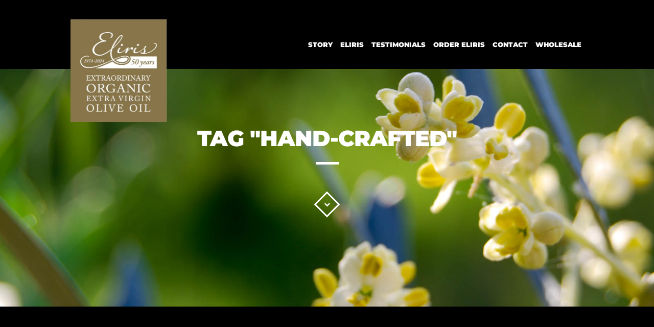

--- FILE ---
content_type: text/html; charset=utf-8
request_url: https://www.google.com/recaptcha/api2/anchor?ar=1&k=6LdH428mAAAAABtj4SrteNx-R-5uyk__-QzeaoBc&co=aHR0cDovL3d3dy5lbGlyaXNncmVlY2UuY29tOjgw&hl=en&v=PoyoqOPhxBO7pBk68S4YbpHZ&size=invisible&anchor-ms=20000&execute-ms=30000&cb=ny0i1b6qie84
body_size: 48694
content:
<!DOCTYPE HTML><html dir="ltr" lang="en"><head><meta http-equiv="Content-Type" content="text/html; charset=UTF-8">
<meta http-equiv="X-UA-Compatible" content="IE=edge">
<title>reCAPTCHA</title>
<style type="text/css">
/* cyrillic-ext */
@font-face {
  font-family: 'Roboto';
  font-style: normal;
  font-weight: 400;
  font-stretch: 100%;
  src: url(//fonts.gstatic.com/s/roboto/v48/KFO7CnqEu92Fr1ME7kSn66aGLdTylUAMa3GUBHMdazTgWw.woff2) format('woff2');
  unicode-range: U+0460-052F, U+1C80-1C8A, U+20B4, U+2DE0-2DFF, U+A640-A69F, U+FE2E-FE2F;
}
/* cyrillic */
@font-face {
  font-family: 'Roboto';
  font-style: normal;
  font-weight: 400;
  font-stretch: 100%;
  src: url(//fonts.gstatic.com/s/roboto/v48/KFO7CnqEu92Fr1ME7kSn66aGLdTylUAMa3iUBHMdazTgWw.woff2) format('woff2');
  unicode-range: U+0301, U+0400-045F, U+0490-0491, U+04B0-04B1, U+2116;
}
/* greek-ext */
@font-face {
  font-family: 'Roboto';
  font-style: normal;
  font-weight: 400;
  font-stretch: 100%;
  src: url(//fonts.gstatic.com/s/roboto/v48/KFO7CnqEu92Fr1ME7kSn66aGLdTylUAMa3CUBHMdazTgWw.woff2) format('woff2');
  unicode-range: U+1F00-1FFF;
}
/* greek */
@font-face {
  font-family: 'Roboto';
  font-style: normal;
  font-weight: 400;
  font-stretch: 100%;
  src: url(//fonts.gstatic.com/s/roboto/v48/KFO7CnqEu92Fr1ME7kSn66aGLdTylUAMa3-UBHMdazTgWw.woff2) format('woff2');
  unicode-range: U+0370-0377, U+037A-037F, U+0384-038A, U+038C, U+038E-03A1, U+03A3-03FF;
}
/* math */
@font-face {
  font-family: 'Roboto';
  font-style: normal;
  font-weight: 400;
  font-stretch: 100%;
  src: url(//fonts.gstatic.com/s/roboto/v48/KFO7CnqEu92Fr1ME7kSn66aGLdTylUAMawCUBHMdazTgWw.woff2) format('woff2');
  unicode-range: U+0302-0303, U+0305, U+0307-0308, U+0310, U+0312, U+0315, U+031A, U+0326-0327, U+032C, U+032F-0330, U+0332-0333, U+0338, U+033A, U+0346, U+034D, U+0391-03A1, U+03A3-03A9, U+03B1-03C9, U+03D1, U+03D5-03D6, U+03F0-03F1, U+03F4-03F5, U+2016-2017, U+2034-2038, U+203C, U+2040, U+2043, U+2047, U+2050, U+2057, U+205F, U+2070-2071, U+2074-208E, U+2090-209C, U+20D0-20DC, U+20E1, U+20E5-20EF, U+2100-2112, U+2114-2115, U+2117-2121, U+2123-214F, U+2190, U+2192, U+2194-21AE, U+21B0-21E5, U+21F1-21F2, U+21F4-2211, U+2213-2214, U+2216-22FF, U+2308-230B, U+2310, U+2319, U+231C-2321, U+2336-237A, U+237C, U+2395, U+239B-23B7, U+23D0, U+23DC-23E1, U+2474-2475, U+25AF, U+25B3, U+25B7, U+25BD, U+25C1, U+25CA, U+25CC, U+25FB, U+266D-266F, U+27C0-27FF, U+2900-2AFF, U+2B0E-2B11, U+2B30-2B4C, U+2BFE, U+3030, U+FF5B, U+FF5D, U+1D400-1D7FF, U+1EE00-1EEFF;
}
/* symbols */
@font-face {
  font-family: 'Roboto';
  font-style: normal;
  font-weight: 400;
  font-stretch: 100%;
  src: url(//fonts.gstatic.com/s/roboto/v48/KFO7CnqEu92Fr1ME7kSn66aGLdTylUAMaxKUBHMdazTgWw.woff2) format('woff2');
  unicode-range: U+0001-000C, U+000E-001F, U+007F-009F, U+20DD-20E0, U+20E2-20E4, U+2150-218F, U+2190, U+2192, U+2194-2199, U+21AF, U+21E6-21F0, U+21F3, U+2218-2219, U+2299, U+22C4-22C6, U+2300-243F, U+2440-244A, U+2460-24FF, U+25A0-27BF, U+2800-28FF, U+2921-2922, U+2981, U+29BF, U+29EB, U+2B00-2BFF, U+4DC0-4DFF, U+FFF9-FFFB, U+10140-1018E, U+10190-1019C, U+101A0, U+101D0-101FD, U+102E0-102FB, U+10E60-10E7E, U+1D2C0-1D2D3, U+1D2E0-1D37F, U+1F000-1F0FF, U+1F100-1F1AD, U+1F1E6-1F1FF, U+1F30D-1F30F, U+1F315, U+1F31C, U+1F31E, U+1F320-1F32C, U+1F336, U+1F378, U+1F37D, U+1F382, U+1F393-1F39F, U+1F3A7-1F3A8, U+1F3AC-1F3AF, U+1F3C2, U+1F3C4-1F3C6, U+1F3CA-1F3CE, U+1F3D4-1F3E0, U+1F3ED, U+1F3F1-1F3F3, U+1F3F5-1F3F7, U+1F408, U+1F415, U+1F41F, U+1F426, U+1F43F, U+1F441-1F442, U+1F444, U+1F446-1F449, U+1F44C-1F44E, U+1F453, U+1F46A, U+1F47D, U+1F4A3, U+1F4B0, U+1F4B3, U+1F4B9, U+1F4BB, U+1F4BF, U+1F4C8-1F4CB, U+1F4D6, U+1F4DA, U+1F4DF, U+1F4E3-1F4E6, U+1F4EA-1F4ED, U+1F4F7, U+1F4F9-1F4FB, U+1F4FD-1F4FE, U+1F503, U+1F507-1F50B, U+1F50D, U+1F512-1F513, U+1F53E-1F54A, U+1F54F-1F5FA, U+1F610, U+1F650-1F67F, U+1F687, U+1F68D, U+1F691, U+1F694, U+1F698, U+1F6AD, U+1F6B2, U+1F6B9-1F6BA, U+1F6BC, U+1F6C6-1F6CF, U+1F6D3-1F6D7, U+1F6E0-1F6EA, U+1F6F0-1F6F3, U+1F6F7-1F6FC, U+1F700-1F7FF, U+1F800-1F80B, U+1F810-1F847, U+1F850-1F859, U+1F860-1F887, U+1F890-1F8AD, U+1F8B0-1F8BB, U+1F8C0-1F8C1, U+1F900-1F90B, U+1F93B, U+1F946, U+1F984, U+1F996, U+1F9E9, U+1FA00-1FA6F, U+1FA70-1FA7C, U+1FA80-1FA89, U+1FA8F-1FAC6, U+1FACE-1FADC, U+1FADF-1FAE9, U+1FAF0-1FAF8, U+1FB00-1FBFF;
}
/* vietnamese */
@font-face {
  font-family: 'Roboto';
  font-style: normal;
  font-weight: 400;
  font-stretch: 100%;
  src: url(//fonts.gstatic.com/s/roboto/v48/KFO7CnqEu92Fr1ME7kSn66aGLdTylUAMa3OUBHMdazTgWw.woff2) format('woff2');
  unicode-range: U+0102-0103, U+0110-0111, U+0128-0129, U+0168-0169, U+01A0-01A1, U+01AF-01B0, U+0300-0301, U+0303-0304, U+0308-0309, U+0323, U+0329, U+1EA0-1EF9, U+20AB;
}
/* latin-ext */
@font-face {
  font-family: 'Roboto';
  font-style: normal;
  font-weight: 400;
  font-stretch: 100%;
  src: url(//fonts.gstatic.com/s/roboto/v48/KFO7CnqEu92Fr1ME7kSn66aGLdTylUAMa3KUBHMdazTgWw.woff2) format('woff2');
  unicode-range: U+0100-02BA, U+02BD-02C5, U+02C7-02CC, U+02CE-02D7, U+02DD-02FF, U+0304, U+0308, U+0329, U+1D00-1DBF, U+1E00-1E9F, U+1EF2-1EFF, U+2020, U+20A0-20AB, U+20AD-20C0, U+2113, U+2C60-2C7F, U+A720-A7FF;
}
/* latin */
@font-face {
  font-family: 'Roboto';
  font-style: normal;
  font-weight: 400;
  font-stretch: 100%;
  src: url(//fonts.gstatic.com/s/roboto/v48/KFO7CnqEu92Fr1ME7kSn66aGLdTylUAMa3yUBHMdazQ.woff2) format('woff2');
  unicode-range: U+0000-00FF, U+0131, U+0152-0153, U+02BB-02BC, U+02C6, U+02DA, U+02DC, U+0304, U+0308, U+0329, U+2000-206F, U+20AC, U+2122, U+2191, U+2193, U+2212, U+2215, U+FEFF, U+FFFD;
}
/* cyrillic-ext */
@font-face {
  font-family: 'Roboto';
  font-style: normal;
  font-weight: 500;
  font-stretch: 100%;
  src: url(//fonts.gstatic.com/s/roboto/v48/KFO7CnqEu92Fr1ME7kSn66aGLdTylUAMa3GUBHMdazTgWw.woff2) format('woff2');
  unicode-range: U+0460-052F, U+1C80-1C8A, U+20B4, U+2DE0-2DFF, U+A640-A69F, U+FE2E-FE2F;
}
/* cyrillic */
@font-face {
  font-family: 'Roboto';
  font-style: normal;
  font-weight: 500;
  font-stretch: 100%;
  src: url(//fonts.gstatic.com/s/roboto/v48/KFO7CnqEu92Fr1ME7kSn66aGLdTylUAMa3iUBHMdazTgWw.woff2) format('woff2');
  unicode-range: U+0301, U+0400-045F, U+0490-0491, U+04B0-04B1, U+2116;
}
/* greek-ext */
@font-face {
  font-family: 'Roboto';
  font-style: normal;
  font-weight: 500;
  font-stretch: 100%;
  src: url(//fonts.gstatic.com/s/roboto/v48/KFO7CnqEu92Fr1ME7kSn66aGLdTylUAMa3CUBHMdazTgWw.woff2) format('woff2');
  unicode-range: U+1F00-1FFF;
}
/* greek */
@font-face {
  font-family: 'Roboto';
  font-style: normal;
  font-weight: 500;
  font-stretch: 100%;
  src: url(//fonts.gstatic.com/s/roboto/v48/KFO7CnqEu92Fr1ME7kSn66aGLdTylUAMa3-UBHMdazTgWw.woff2) format('woff2');
  unicode-range: U+0370-0377, U+037A-037F, U+0384-038A, U+038C, U+038E-03A1, U+03A3-03FF;
}
/* math */
@font-face {
  font-family: 'Roboto';
  font-style: normal;
  font-weight: 500;
  font-stretch: 100%;
  src: url(//fonts.gstatic.com/s/roboto/v48/KFO7CnqEu92Fr1ME7kSn66aGLdTylUAMawCUBHMdazTgWw.woff2) format('woff2');
  unicode-range: U+0302-0303, U+0305, U+0307-0308, U+0310, U+0312, U+0315, U+031A, U+0326-0327, U+032C, U+032F-0330, U+0332-0333, U+0338, U+033A, U+0346, U+034D, U+0391-03A1, U+03A3-03A9, U+03B1-03C9, U+03D1, U+03D5-03D6, U+03F0-03F1, U+03F4-03F5, U+2016-2017, U+2034-2038, U+203C, U+2040, U+2043, U+2047, U+2050, U+2057, U+205F, U+2070-2071, U+2074-208E, U+2090-209C, U+20D0-20DC, U+20E1, U+20E5-20EF, U+2100-2112, U+2114-2115, U+2117-2121, U+2123-214F, U+2190, U+2192, U+2194-21AE, U+21B0-21E5, U+21F1-21F2, U+21F4-2211, U+2213-2214, U+2216-22FF, U+2308-230B, U+2310, U+2319, U+231C-2321, U+2336-237A, U+237C, U+2395, U+239B-23B7, U+23D0, U+23DC-23E1, U+2474-2475, U+25AF, U+25B3, U+25B7, U+25BD, U+25C1, U+25CA, U+25CC, U+25FB, U+266D-266F, U+27C0-27FF, U+2900-2AFF, U+2B0E-2B11, U+2B30-2B4C, U+2BFE, U+3030, U+FF5B, U+FF5D, U+1D400-1D7FF, U+1EE00-1EEFF;
}
/* symbols */
@font-face {
  font-family: 'Roboto';
  font-style: normal;
  font-weight: 500;
  font-stretch: 100%;
  src: url(//fonts.gstatic.com/s/roboto/v48/KFO7CnqEu92Fr1ME7kSn66aGLdTylUAMaxKUBHMdazTgWw.woff2) format('woff2');
  unicode-range: U+0001-000C, U+000E-001F, U+007F-009F, U+20DD-20E0, U+20E2-20E4, U+2150-218F, U+2190, U+2192, U+2194-2199, U+21AF, U+21E6-21F0, U+21F3, U+2218-2219, U+2299, U+22C4-22C6, U+2300-243F, U+2440-244A, U+2460-24FF, U+25A0-27BF, U+2800-28FF, U+2921-2922, U+2981, U+29BF, U+29EB, U+2B00-2BFF, U+4DC0-4DFF, U+FFF9-FFFB, U+10140-1018E, U+10190-1019C, U+101A0, U+101D0-101FD, U+102E0-102FB, U+10E60-10E7E, U+1D2C0-1D2D3, U+1D2E0-1D37F, U+1F000-1F0FF, U+1F100-1F1AD, U+1F1E6-1F1FF, U+1F30D-1F30F, U+1F315, U+1F31C, U+1F31E, U+1F320-1F32C, U+1F336, U+1F378, U+1F37D, U+1F382, U+1F393-1F39F, U+1F3A7-1F3A8, U+1F3AC-1F3AF, U+1F3C2, U+1F3C4-1F3C6, U+1F3CA-1F3CE, U+1F3D4-1F3E0, U+1F3ED, U+1F3F1-1F3F3, U+1F3F5-1F3F7, U+1F408, U+1F415, U+1F41F, U+1F426, U+1F43F, U+1F441-1F442, U+1F444, U+1F446-1F449, U+1F44C-1F44E, U+1F453, U+1F46A, U+1F47D, U+1F4A3, U+1F4B0, U+1F4B3, U+1F4B9, U+1F4BB, U+1F4BF, U+1F4C8-1F4CB, U+1F4D6, U+1F4DA, U+1F4DF, U+1F4E3-1F4E6, U+1F4EA-1F4ED, U+1F4F7, U+1F4F9-1F4FB, U+1F4FD-1F4FE, U+1F503, U+1F507-1F50B, U+1F50D, U+1F512-1F513, U+1F53E-1F54A, U+1F54F-1F5FA, U+1F610, U+1F650-1F67F, U+1F687, U+1F68D, U+1F691, U+1F694, U+1F698, U+1F6AD, U+1F6B2, U+1F6B9-1F6BA, U+1F6BC, U+1F6C6-1F6CF, U+1F6D3-1F6D7, U+1F6E0-1F6EA, U+1F6F0-1F6F3, U+1F6F7-1F6FC, U+1F700-1F7FF, U+1F800-1F80B, U+1F810-1F847, U+1F850-1F859, U+1F860-1F887, U+1F890-1F8AD, U+1F8B0-1F8BB, U+1F8C0-1F8C1, U+1F900-1F90B, U+1F93B, U+1F946, U+1F984, U+1F996, U+1F9E9, U+1FA00-1FA6F, U+1FA70-1FA7C, U+1FA80-1FA89, U+1FA8F-1FAC6, U+1FACE-1FADC, U+1FADF-1FAE9, U+1FAF0-1FAF8, U+1FB00-1FBFF;
}
/* vietnamese */
@font-face {
  font-family: 'Roboto';
  font-style: normal;
  font-weight: 500;
  font-stretch: 100%;
  src: url(//fonts.gstatic.com/s/roboto/v48/KFO7CnqEu92Fr1ME7kSn66aGLdTylUAMa3OUBHMdazTgWw.woff2) format('woff2');
  unicode-range: U+0102-0103, U+0110-0111, U+0128-0129, U+0168-0169, U+01A0-01A1, U+01AF-01B0, U+0300-0301, U+0303-0304, U+0308-0309, U+0323, U+0329, U+1EA0-1EF9, U+20AB;
}
/* latin-ext */
@font-face {
  font-family: 'Roboto';
  font-style: normal;
  font-weight: 500;
  font-stretch: 100%;
  src: url(//fonts.gstatic.com/s/roboto/v48/KFO7CnqEu92Fr1ME7kSn66aGLdTylUAMa3KUBHMdazTgWw.woff2) format('woff2');
  unicode-range: U+0100-02BA, U+02BD-02C5, U+02C7-02CC, U+02CE-02D7, U+02DD-02FF, U+0304, U+0308, U+0329, U+1D00-1DBF, U+1E00-1E9F, U+1EF2-1EFF, U+2020, U+20A0-20AB, U+20AD-20C0, U+2113, U+2C60-2C7F, U+A720-A7FF;
}
/* latin */
@font-face {
  font-family: 'Roboto';
  font-style: normal;
  font-weight: 500;
  font-stretch: 100%;
  src: url(//fonts.gstatic.com/s/roboto/v48/KFO7CnqEu92Fr1ME7kSn66aGLdTylUAMa3yUBHMdazQ.woff2) format('woff2');
  unicode-range: U+0000-00FF, U+0131, U+0152-0153, U+02BB-02BC, U+02C6, U+02DA, U+02DC, U+0304, U+0308, U+0329, U+2000-206F, U+20AC, U+2122, U+2191, U+2193, U+2212, U+2215, U+FEFF, U+FFFD;
}
/* cyrillic-ext */
@font-face {
  font-family: 'Roboto';
  font-style: normal;
  font-weight: 900;
  font-stretch: 100%;
  src: url(//fonts.gstatic.com/s/roboto/v48/KFO7CnqEu92Fr1ME7kSn66aGLdTylUAMa3GUBHMdazTgWw.woff2) format('woff2');
  unicode-range: U+0460-052F, U+1C80-1C8A, U+20B4, U+2DE0-2DFF, U+A640-A69F, U+FE2E-FE2F;
}
/* cyrillic */
@font-face {
  font-family: 'Roboto';
  font-style: normal;
  font-weight: 900;
  font-stretch: 100%;
  src: url(//fonts.gstatic.com/s/roboto/v48/KFO7CnqEu92Fr1ME7kSn66aGLdTylUAMa3iUBHMdazTgWw.woff2) format('woff2');
  unicode-range: U+0301, U+0400-045F, U+0490-0491, U+04B0-04B1, U+2116;
}
/* greek-ext */
@font-face {
  font-family: 'Roboto';
  font-style: normal;
  font-weight: 900;
  font-stretch: 100%;
  src: url(//fonts.gstatic.com/s/roboto/v48/KFO7CnqEu92Fr1ME7kSn66aGLdTylUAMa3CUBHMdazTgWw.woff2) format('woff2');
  unicode-range: U+1F00-1FFF;
}
/* greek */
@font-face {
  font-family: 'Roboto';
  font-style: normal;
  font-weight: 900;
  font-stretch: 100%;
  src: url(//fonts.gstatic.com/s/roboto/v48/KFO7CnqEu92Fr1ME7kSn66aGLdTylUAMa3-UBHMdazTgWw.woff2) format('woff2');
  unicode-range: U+0370-0377, U+037A-037F, U+0384-038A, U+038C, U+038E-03A1, U+03A3-03FF;
}
/* math */
@font-face {
  font-family: 'Roboto';
  font-style: normal;
  font-weight: 900;
  font-stretch: 100%;
  src: url(//fonts.gstatic.com/s/roboto/v48/KFO7CnqEu92Fr1ME7kSn66aGLdTylUAMawCUBHMdazTgWw.woff2) format('woff2');
  unicode-range: U+0302-0303, U+0305, U+0307-0308, U+0310, U+0312, U+0315, U+031A, U+0326-0327, U+032C, U+032F-0330, U+0332-0333, U+0338, U+033A, U+0346, U+034D, U+0391-03A1, U+03A3-03A9, U+03B1-03C9, U+03D1, U+03D5-03D6, U+03F0-03F1, U+03F4-03F5, U+2016-2017, U+2034-2038, U+203C, U+2040, U+2043, U+2047, U+2050, U+2057, U+205F, U+2070-2071, U+2074-208E, U+2090-209C, U+20D0-20DC, U+20E1, U+20E5-20EF, U+2100-2112, U+2114-2115, U+2117-2121, U+2123-214F, U+2190, U+2192, U+2194-21AE, U+21B0-21E5, U+21F1-21F2, U+21F4-2211, U+2213-2214, U+2216-22FF, U+2308-230B, U+2310, U+2319, U+231C-2321, U+2336-237A, U+237C, U+2395, U+239B-23B7, U+23D0, U+23DC-23E1, U+2474-2475, U+25AF, U+25B3, U+25B7, U+25BD, U+25C1, U+25CA, U+25CC, U+25FB, U+266D-266F, U+27C0-27FF, U+2900-2AFF, U+2B0E-2B11, U+2B30-2B4C, U+2BFE, U+3030, U+FF5B, U+FF5D, U+1D400-1D7FF, U+1EE00-1EEFF;
}
/* symbols */
@font-face {
  font-family: 'Roboto';
  font-style: normal;
  font-weight: 900;
  font-stretch: 100%;
  src: url(//fonts.gstatic.com/s/roboto/v48/KFO7CnqEu92Fr1ME7kSn66aGLdTylUAMaxKUBHMdazTgWw.woff2) format('woff2');
  unicode-range: U+0001-000C, U+000E-001F, U+007F-009F, U+20DD-20E0, U+20E2-20E4, U+2150-218F, U+2190, U+2192, U+2194-2199, U+21AF, U+21E6-21F0, U+21F3, U+2218-2219, U+2299, U+22C4-22C6, U+2300-243F, U+2440-244A, U+2460-24FF, U+25A0-27BF, U+2800-28FF, U+2921-2922, U+2981, U+29BF, U+29EB, U+2B00-2BFF, U+4DC0-4DFF, U+FFF9-FFFB, U+10140-1018E, U+10190-1019C, U+101A0, U+101D0-101FD, U+102E0-102FB, U+10E60-10E7E, U+1D2C0-1D2D3, U+1D2E0-1D37F, U+1F000-1F0FF, U+1F100-1F1AD, U+1F1E6-1F1FF, U+1F30D-1F30F, U+1F315, U+1F31C, U+1F31E, U+1F320-1F32C, U+1F336, U+1F378, U+1F37D, U+1F382, U+1F393-1F39F, U+1F3A7-1F3A8, U+1F3AC-1F3AF, U+1F3C2, U+1F3C4-1F3C6, U+1F3CA-1F3CE, U+1F3D4-1F3E0, U+1F3ED, U+1F3F1-1F3F3, U+1F3F5-1F3F7, U+1F408, U+1F415, U+1F41F, U+1F426, U+1F43F, U+1F441-1F442, U+1F444, U+1F446-1F449, U+1F44C-1F44E, U+1F453, U+1F46A, U+1F47D, U+1F4A3, U+1F4B0, U+1F4B3, U+1F4B9, U+1F4BB, U+1F4BF, U+1F4C8-1F4CB, U+1F4D6, U+1F4DA, U+1F4DF, U+1F4E3-1F4E6, U+1F4EA-1F4ED, U+1F4F7, U+1F4F9-1F4FB, U+1F4FD-1F4FE, U+1F503, U+1F507-1F50B, U+1F50D, U+1F512-1F513, U+1F53E-1F54A, U+1F54F-1F5FA, U+1F610, U+1F650-1F67F, U+1F687, U+1F68D, U+1F691, U+1F694, U+1F698, U+1F6AD, U+1F6B2, U+1F6B9-1F6BA, U+1F6BC, U+1F6C6-1F6CF, U+1F6D3-1F6D7, U+1F6E0-1F6EA, U+1F6F0-1F6F3, U+1F6F7-1F6FC, U+1F700-1F7FF, U+1F800-1F80B, U+1F810-1F847, U+1F850-1F859, U+1F860-1F887, U+1F890-1F8AD, U+1F8B0-1F8BB, U+1F8C0-1F8C1, U+1F900-1F90B, U+1F93B, U+1F946, U+1F984, U+1F996, U+1F9E9, U+1FA00-1FA6F, U+1FA70-1FA7C, U+1FA80-1FA89, U+1FA8F-1FAC6, U+1FACE-1FADC, U+1FADF-1FAE9, U+1FAF0-1FAF8, U+1FB00-1FBFF;
}
/* vietnamese */
@font-face {
  font-family: 'Roboto';
  font-style: normal;
  font-weight: 900;
  font-stretch: 100%;
  src: url(//fonts.gstatic.com/s/roboto/v48/KFO7CnqEu92Fr1ME7kSn66aGLdTylUAMa3OUBHMdazTgWw.woff2) format('woff2');
  unicode-range: U+0102-0103, U+0110-0111, U+0128-0129, U+0168-0169, U+01A0-01A1, U+01AF-01B0, U+0300-0301, U+0303-0304, U+0308-0309, U+0323, U+0329, U+1EA0-1EF9, U+20AB;
}
/* latin-ext */
@font-face {
  font-family: 'Roboto';
  font-style: normal;
  font-weight: 900;
  font-stretch: 100%;
  src: url(//fonts.gstatic.com/s/roboto/v48/KFO7CnqEu92Fr1ME7kSn66aGLdTylUAMa3KUBHMdazTgWw.woff2) format('woff2');
  unicode-range: U+0100-02BA, U+02BD-02C5, U+02C7-02CC, U+02CE-02D7, U+02DD-02FF, U+0304, U+0308, U+0329, U+1D00-1DBF, U+1E00-1E9F, U+1EF2-1EFF, U+2020, U+20A0-20AB, U+20AD-20C0, U+2113, U+2C60-2C7F, U+A720-A7FF;
}
/* latin */
@font-face {
  font-family: 'Roboto';
  font-style: normal;
  font-weight: 900;
  font-stretch: 100%;
  src: url(//fonts.gstatic.com/s/roboto/v48/KFO7CnqEu92Fr1ME7kSn66aGLdTylUAMa3yUBHMdazQ.woff2) format('woff2');
  unicode-range: U+0000-00FF, U+0131, U+0152-0153, U+02BB-02BC, U+02C6, U+02DA, U+02DC, U+0304, U+0308, U+0329, U+2000-206F, U+20AC, U+2122, U+2191, U+2193, U+2212, U+2215, U+FEFF, U+FFFD;
}

</style>
<link rel="stylesheet" type="text/css" href="https://www.gstatic.com/recaptcha/releases/PoyoqOPhxBO7pBk68S4YbpHZ/styles__ltr.css">
<script nonce="0DyxK4Loo9MMXsEeUmNrRA" type="text/javascript">window['__recaptcha_api'] = 'https://www.google.com/recaptcha/api2/';</script>
<script type="text/javascript" src="https://www.gstatic.com/recaptcha/releases/PoyoqOPhxBO7pBk68S4YbpHZ/recaptcha__en.js" nonce="0DyxK4Loo9MMXsEeUmNrRA">
      
    </script></head>
<body><div id="rc-anchor-alert" class="rc-anchor-alert"></div>
<input type="hidden" id="recaptcha-token" value="[base64]">
<script type="text/javascript" nonce="0DyxK4Loo9MMXsEeUmNrRA">
      recaptcha.anchor.Main.init("[\x22ainput\x22,[\x22bgdata\x22,\x22\x22,\[base64]/[base64]/[base64]/ZyhXLGgpOnEoW04sMjEsbF0sVywwKSxoKSxmYWxzZSxmYWxzZSl9Y2F0Y2goayl7RygzNTgsVyk/[base64]/[base64]/[base64]/[base64]/[base64]/[base64]/[base64]/bmV3IEJbT10oRFswXSk6dz09Mj9uZXcgQltPXShEWzBdLERbMV0pOnc9PTM/bmV3IEJbT10oRFswXSxEWzFdLERbMl0pOnc9PTQ/[base64]/[base64]/[base64]/[base64]/[base64]\\u003d\x22,\[base64]\x22,\x22K8ONZiwwWwXDk8KNwrXCgn/Cs8OLw4ZRF8KqPMKswrgXw63DisK8RsKXw6sfw50Gw5h6cmTDri5+wo4Aw5wxwq/[base64]/CpMOebybDlT/CvVsyT8Oww4vCi8KgFgRqwo47wr/CpQsFYU7ClT0Fwo9Hwpl5eHQ/KcO+wprCt8KJwpN2w5DDtcKCCDPCocOtwqRWwoTCn0zCrcOfFjjCjcKvw7Nbw6gCwprCuMKKwp8Vw5DCoF3DqMOWwplxOBPCpMKFb0zDqEA/T2nCqMO6EMKGWsOtw59rGsKWw6dmW2dDHzLCoSU4ABhlw71CXHMrTDQRKno1w5AYw68BwrMgwqrCsBEyw5Ytw5NzX8OBw6EXEsKXC8Oow455w5VRe1pCwpxwAMKBw756w7XDlF9+w61WbMKocgpXwoDCvsO9Q8OFwqwwPhoLM8KtLV/DtyVjwrrDpcOsKXjCpwrCp8ObCMKeSMKpccO4wpjCjVgDwrsQwrXDim7CksOCK8O2wpzDoMOfw4IGwpdMw5ozPA3CosK6HcKqD8ODUETDnVfDmMKRw5HDv2ABwolRw7fDjcO+wqZ3woXCpMKMaMKRQcKvBcKVUH3DlU1nwobDu3VRWQrCkcO2VlBdIMOPIsKGw7Fhc0/DjcKiAMOjbDnDsnHCl8Kdw6HCqnhxwoMiwoFQw6HDpjPCpMKiJw4qwqMwwrzDm8KlwoLCkcOowpBKwrDDgsKPw43Dk8KmwozDjAHCh09OOzgFwqvDg8OLw48cUFQvXAbDjBMaJcK/w74Gw4TDksKjw6nDucOyw6gdw5cPKMOBwpEWw7VvPcOkwrLClGfCmcOtw73DtsOPKcKxbMOfwrZXPsOHb8OJT3XCgMKWw7XDrAzCisKOwoMzwr/CvcKbwr3CsWp6wp7DucOZFMOpfMOvKcO+HcOgw6FfwqPCmsOMw4vCicOew5HDv8O7d8Kpw60jw4h+JsK5w7Uhwr7DiBoPTlQXw7B/wo5sAjhNXcOMwpfCt8K9w7rCigTDnwwdKsOGd8O6TsOqw73CvsOnTRnDnUdLNRHDrcOyP8OWIX4LT8OxBVjDpcOOG8KwwoHCrMOyO8KOw6zDuWrDhijCqEvCq8Opw5fDmMKcPXccM3VSFx7CsMOew7XCkcKgwrjDu8OfesKpGT1GHX0WwoI5d8OiFgPDo8Kmwoc1w4/[base64]/[base64]/[base64]/Dt8Oxwr4FPUbCpUvCqMOcV33Cm8K4w5TDkmbCu0nCncKBw5l3PsORDMO/w4XCiS/[base64]/DlWYFMSbDqXMMUhfDksOoJ8Omw6g/[base64]/CuMKhC8KPO8O4MGpQw6M8wovDhxoZw7zDpUlKFcOjT03DqsOMD8OBOGIOPsOVw7wTw788w57DohzDnzBgw7EfWXDCr8OJw73Dq8KpwqY1USUCw4VxwpLDo8OXw4ElwqkdwpXCgUc+wrBiw4pWw5g+w41zw63Ch8KvR3fCm303wp4gdCQfwq/CmsOTLsK1L0XDnMKSfsK0wpHDscOgD8Ovw6bCrMOgwopmw7VRDsKOw5IFwp8qMGsHSV5xVMKTQ0/[base64]/woLCjsOww4gwwoXCksKDw5glcQVKNwR5wpNuw7jDvMOtYcKEHyrCj8KhwobDmcOJDMOYX8OcMMK/YMK+RBPDpkLCj0nDjE/CusOiMQ7DpkrDjcKvw6kEwo7CkyMuwqjDssO3ecKYbUdVQ0oiw4difsK+wqbDkVtGL8KVwr4Iw7A/TmHCrkZnXzokAhPChHlXSBXDtwXDrVJjw4HDs2Miw6XDrsKvDkhhwqPDv8KGw7lwwrR4wr5IDcKkw6bCpHXCmQPConwewrTDmX/DhcKBwqANwrsTfcK/wr7CvsOuwrdGw5kPw7TDtDXCukZKQgrDjMO4woDCksKKa8OVw6DDpWPDusOwYMKyGloJw7DCgcObFHorMcK8Xzgbwrt/wp0Hwps3acO7C3LCsMKuw6FQbsKLdTtYw5I7wpXChzJTWsO+LBfCisKTJQfCmcOOGURIwr9Jwr8FIsKdwqvDu8ODIsKEazU0wq/DlcOhw6pQFMKOwol8w6/CqiIkfsORfnHDhcOVUSLDtEXCk3nCmsKxwrXCh8KyHTDCk8KqezIAw5EMHT1/w4UfW0bCpB7DomQkNcONBsKUw6/DnEPDucOawo7DkkDDoCzDl3LChsKfw65Cw5ofDUoZGcK/wqrCm3bCqcOawrjDtD5MHRZVZRjCm0ZwwojCrQhww403MgHCvcOrw4TDm8OwEmDCogXDhcOWSsOxPTobwqrDscOLwq/Csn8QOsO6McOFwpDCm2nDuBrDo3DCiR7ChS5fLMKQI2h3OQYAwpNCfcOJwrcpTcKSTBslf2bDpVvCgcKSdi/CiiYnOsKrE2fDksOTCzjCtsKKdcOcdw0kw6/CvcOZZ2jDp8OtNV7Cil4rwoEWwq8pwpxZwqJ2wp94OGLDoi7DrcOzJHwOYBbCvsK6wp1sNEHCncOWcA/CmT/DnsKMD8KCI8KMLMOaw69swofDpGDCgDDDuh9lw5rDs8K0TyBNw5x8SsORU8OSw5BaM8OOGW1lQXdDwqciOyPClCbCnMO4b0HDg8OFwofDjMKEeWAtw6LCnsOEwo7CilnCvxwNYC1mDcKkGsOKdsOOVMKJwrAdwonCusO1LcKYezXDkjsbwoY2VsK/wqPDvMKMwpYgw4AGPCvCgSPCoCjCsjTChyt2w50PHypoKWd/wo0mcsKSw43DiGnCp8OcNkjDvgvCnAvCgnBWNmwjXRlww6tAFsK/[base64]/[base64]/CucKzbhPCgcOlHsOSwo/Cv8K1w6xzwqpeOy3CpMK6OH4IwoLClFfCqHDDiggoC3dAw6nDiVY/D1vDlUbDrsOaWxtHw4AhPQsgcsKrUcOIJUXCnX/Dk8Krw7UxwqoHUkJJwrskw4TDqF7CgF8bQMOvJ0ViwoQKZcOebMO5w4LCng5mw6lkw6zCg3TCsm3DjcOjLXzDkSbCrkduw650aw3ClcOMwpgOCcKWw5/Cj33CpUvCsjRZZsO/LsONcsO5BQ8LK3dTwrEAwo/DrCoLM8OTwpbDgMOqw4cYfsOwasOVw4hCwow6KMOZworDuyTDnwPCusOcaCnCt8K2E8K4wqrCp20ePF7DtCvCnsO0w49mGsO0MsKzwqhOw4JIbWLCqsO9HMK4LAMEw7XDoFZ3w5ddVUDCpTN/w74jw65Tw6EndCTCjBDCo8OYw4LCmsOmwrnCpnfChcOzwqJiw5Fpw6wwe8Kkf8OUSMK8TQ7Cq8Okw7vDiSTClsKrwoMvw4nCsS7DhcKWwqTDrMOfwofDhsK1f8K4EcO0WmoqwrQMw7toKWvClF/CvD7DvMOvw6Rec8KsUG4Owr8RAMOMQi8hw5rDl8Obw6/CjcKhw44MQMOFwrTDjgLDlsOnbcOtLxvClsO6XTzCocKuw7d6wqjDicOIwoQBaRvDlcKCFGMAw5DCiC5/w4TDlC1+cnM9w7t4wppxR8OdKFzCgXPDocO3wpTCohpSw7XDi8KUw4rCksKGd8Ohd0fCucK4w4fClcOqw7Jqwp/Dngc4MRJrw7LDvMOhfiU/S8O6w74ZLmXCoMOGOHvCh2RiwpQqwo9Ow6ZqEyE8w4vDqsKmQBPDvxcWwo/CpwxvfsK/w7rCisKBw4ZvwoFWDsODbF/CrCbDkGMhE8OFwoMuw57CiiBEwrVdQcOxwqHChcKKM3nDh11Bw4rCkVtCw61ZcnfCvT7CkcKWwoTDgUrCnW3DkyNAKcKMwojCmMOAwqrDmxJ7w6vDmsOzLz/[base64]/Dplx+FsKobcOGGDDDu8KsQxduwoMfIMOpKm3DgVBMwpM9wqQ3wqxCYgbCoxPCjl/DtDjDtFXDn8ORLw1tahk/wqXDrEwpw6HDmsO/[base64]/wosIwr7Ch8OPwolTacKQesOOc8KpYVdvw4lRw6LCgcOPw6/[base64]/[base64]/[base64]/wrgYDTrDuzpBw6kNEBZ/[base64]/CmMOfL2dRbMK/EHTDo8KDBsKmVyvDqEg6w5nCmsOlMsOrwr7Dsw/ClMKEeEvCgmNAw6VYwqcfwp1GX8OnKX0hWBYPw7gxdTzDn8KgHMOBw6DDp8Kfw514HyjDiWTDv190UjTDtMKEGMKxwq8+dsKdNsOJa8Kkwpw1eww5Vy3ChcKmw7UUw6rDgsKjwpoXw7ZYw6JYQcK6w6NkBsKmw6wCWkrCqBYTJRDCqQbClVsmwqzCnzrDqcOJw4/CoiVNVcKMBjAcbMOBBsO9wpXDlsKAw64Iw4HDqcK2CWDCgVRVwr/ClEBHXMOlwr9+w7nDqn3CpQoGeT0KwqXDtMOiw6hAwoEIw6/DjsKNHHDDjMK/[base64]/[base64]/[base64]/[base64]/CocOFw4/CscKsw6TDpsKKwoLDvjjDg8KZwrMbwo7CscK4IULCoAlDVMKZw4nDg8O/w5Vfw4Y8SMKmw7x3PcOpZMOBwpPDvQYiwp/DmsKDTsKywq1QLWI8wq90wqjCjcOywqTCmUvCkcK+WEfDmcOOwrnCqBgkw4hRwqtvVMKQwoEpwrrCuVhpQidKwojDnUfCpUEHwoY3wr3Dr8KEE8KIwpYUw7RCK8Oyw4ZFwo83w5zDq37CksKSw7ZIFDtvw7o0Oi3Doz3Cln92dTB3w6AQBTVgw5AyPMODLcKGwo/DsjTDg8KCwr7CgMOJwqREYXHCu0hvwq82B8OEwqPClmh9CUjDn8KnbcKqeFcNw4TCogzCuGNGw7xxwqHCi8KEazt8elt9VMKEA8O5W8OCw5rChcOMw4kowrE6DkLCvsOmeTMUwofDu8OUEiszXMOjJVrCmFo7wp0/NMOxw5YDwoJIPF5zUDAEw4YxKcKdw4rDoQQRXiLDhcO7Y0rCvsOhw6FOJjFOHU/Dr3fCqMKRw7DDgsKKE8Kow6MIw6jDicKeLcOJVcONA1lew5BQKcO3wr9hw57Ck2TCtMKDZMOLwqXCmETDg2zCuMKZVHpRwrpNWAzCj3rDkTbCnMKwKApjwo7Do0PCqMOWw7rDmMOIACUMKsOUwpXCgn3Dl8KgB1xyw7UqwrjDnW3DkAdqC8OhwrnCjcOhME7DusKSWi/DncOzSjrCgMOmRk3CpXVpNMK3TMKYwq/CiMKNwrLCjHvDocKAwrt9U8ORwqNUwpfDiVnCkyvCnsK0RAnCljzCpsOLKHTDgsO2w5nCjmV6fcOuWC3ClcK/GMKLIcKQw5YewphAw73CksK+wqfCtMKXwoYqwqLCrsO0w7XDh2XDoFdEKQhuVRN2w4tiJ8OJwr1awoHDkT4tFHLCgX4gw6Y/wrVsw7HDvwjCpioAwrLCkGsUwqzDtgjDs2VgwodFw5wow44OSljDpMKJfsOkw4XCscOBwooIwrMIc08JFzlUR13DvUI7Y8OHwqvCnTd5RljDkAJ9Y8KJw4TCn8KwRcOhwr13w5h/[base64]/Dt8Opw61FwoPDvmfDmcK8dsOww6FKwqrCmQDChlsRZRPChMONw7peURHDvF/ClsK8RGDCqQY0Bm3DlR7Do8KSw5cDTG52JMKowprCn2tFw7HCk8Olw5dHwp92w4RXwq8WLcOawoXCssOmwrAySyUwc8KoSzvCr8K4AMOuw5trw75Uw4NDRlA9wrPCocOSw5/DvFU2w79Fwphgw68PwpvCtmbCjCDDrsKuYlTCjMOoXHjCq8KkH3jDscOqRC50P1w8wrPDoz0+wpc7w4ssw4MPw5RIbQ/CrFkLDsKHw5jDs8KSfMKbfAzDlgQzw58Gwr/CrMKyT31GwpbDpsKaOXDDvcKzw7DCnFDDqsOWwoQ2BsONw6tUfD/DhMKywpnDlifClizDncODPXvCnsOVcHnDpcKOw7YRwpjDhAV/wqXCkXDDlS7DhcO+w4rDkSgAw4fDp8KCwoPChHXCsMKBwrjDgsOxVcKrPhE/C8OFWmZwLUAPw79iw57DlEfCnlrDssKFCRjDiQnClsOIKsKAwpbCpMOVw5AJw6XDiGDCsiYfWHxbw53DigHDlsONw67Ct8OMXMO3w70OFi1gwrl1M2taMjh3W8OeGAzDp8K5YBVGwqg2w4zDj8K9WMK/YBrCgzRpw4M2MWzCnn0GVcOEwrnCkzTChFkmB8KuSFVBwqPDqT8aw7crZMKKworCucOwHMOxw4rCtkLDmVEDwrovwq7Cl8Ozwp1VQcKyw7TClsOUw5UuPsO2T8OpDALDoy/Ci8Obw45PTMO8C8Kbw5MzE8K6w5vCqlkOw6/CjH3DsAseMQxbwpYgUsK8w77DqnXDl8K8wpHDrwkeNcOaQsK6NFHDuzzCjCc0BnnDolB+KMKBAxfDr8Ocwrh6LXzCnk/[base64]/w7BLQBF/UMOOw4nCvhDDqF7DpMOSGMKswq/CgyPDpsOlKMKMw7wpHQcsfsOFw68PKBLDt8OpC8Kdw4DCo2EwXn/[base64]/CmzfCqh7CtCLCu8KFw5fCscKzP8Oaw5FKAcKuw7wvwo0xRsOgEDPDiDYhwpvDqMK+w4vCrFbDnFLDjQ9lYMK1fcKoDVDDv8KHw5wxw6oQZS/CnALDucKtw7LChMKawr7DrsK3wrbCm3bDkTwfIwTCsCpMw6TDi8O3BWAwHCluw4TCuMOkw44WX8Oob8ODIERHwqTDg8OTwrbCkcKOZxTCh8K0w6VXw4fDsEQsJsOHw5ZWKkTCrsOWAsKiJ1fCrzgedGJiX8O0W8KWwrwEA8OwwpfCvwA8w4DCisORw67CgcK9wr/[base64]/CrsKjw57Dj8OUwpHDuMKuOkvCsMK7YlEiK8Kra8KMCw7CuMKlw59dw53CmcOxworDsjl+VMOJP8KuwrTCi8KBKBDCojt6w6rDpcKSwoHDhMKQwqsEw58KwpDDhsOXwrvDtcKVWcO2ahLCjMK8McK0en3DtcKGSkDCuMONa1DCvsKSPcO/[base64]/[base64]/cBxYPsKsw75gMMOQwr3ChAnDmRUrKsOGJgDCl8OPwrjDkMKHwp/[base64]/CqcKVw4jDmsKoGsOBDcO4w47Cjx/DosKVI0zCgMKMOMO0wojDh8OTXRrDgCrDukrDrMO3d8OPRcOnc8ORwo8lNcOow7/[base64]/Ctilca8OuwpfCsMOIKcKEw4HCicKee8KpwojCgSAOQn84eBDCicONw6hNNMOyIh10w4jCrG/DgyvCpAIHRMOEw7InAsOvwrw3w7zDgMOLG1rDoMKsSW3Cl1XCscO8UsKcw5PChUU0wpPCj8OswonDqsK2wrnDmlQBH8OyAGxqw7zCnMK/wrzDo8Okwq/DmsKpwqsPw6pHEsKyw5TDpjMNRW4EwpIwbMK2w5rDl8Obw4JwwrvCkMKQbsORwrvCpsOQU13DpcKOwqEww7opw41GUGAYwoFBFl0IKMKVRXLDsFoPG1gtw4nDjcOjT8OjHsO0w4sBw69cw4TDpMKfwpHChMOTdA7DmgnDkSMXJDDCuMO/w6giFy58w6vCqGFfwpHCrcKnAMOiwogkw5BTwqxow4hPwrXDhhTDoUPDskzDuzrCi0hSFcO+VMK9bHnCszvDsiN5OcOJwoDCtMKbw5Y2QcOmA8OKwpvCtsKNKFTDvMKdwrstw49/w5/Cs8Ogfk3CjcK/AsO3w43DhcKiwqQTwpwnBjHDh8OAek/CnxzCkEo5SmpxOcOgw4nCr0NvGkjDmcKKJMO4HsORPBYxGkQSAiXCj2/CmMKKwozDnsKKwot7wqbDqjnCllzCp1vDvcKRw4/CvMODw6JtwosMeGZ3bQlaw7jDmBzDn2jCpgzChsKhBCN8fFxGwpUhwpQJSsKOw70jaHLCscOiw4/DqMOFMsOAV8KCwrLCsMKUwrnCkDnCm8KIwo3CicOrP0AOwrzCkMO2wr/CgSJgw4/DucKbw5nCgBoPw6FBIcKpVhzCn8K4w5gReMOrPFDDg3B/PBx2YsKRwoRMNlHDpE3CnABEZ09oaTPDmcOiwqjDoXfClAkUcydRwqQsUlw3wqjCmsK2wqdcwqpkw7TDj8Kawp0nw4QswoXDvA/CuXrCv8ObwqHDtAHDjWLCmsO9woNxwoJHwoVBD8OLwpPCshILXsK3wpQed8OnP8OqacKCcS52F8KDF8OFT30sSjNnw7Ryw6PDrlciZ8KPM0wVwp4gI1bChxPDqcOSwoQ9wrDCrsKGwoXDoGHDqlVmwoUxV8Kuw6Bxw7/[base64]/[base64]/CtHzCggLClQsSwrHCi2zDllIdU8K4w4/CjsKiwqTCu8KNw4bCp8OpWcKZwpPDp3nDgBfDrsO8YsKsF8KOCilFw5jDmVrDvcOUEcOAVcK+Ogx0R8KNGcOXYlPCjQJwaMKNw5/DvMOaw77Cok4iw6Ikw6kiwoJkwrDCjSTDsDMSw4nDpj3ChcOsUgo5w59yw4AewqcmTMKxwq4ZQ8Ktwo/CosKhQ8K4XQxfw7LCtsOLITpcXHLCgMKbw63CnTrDoQ3Cs8KCFGfDl8ORw5TDuBcQScOpw7UQe08XcsOPwozDkQ7Di1YPw457fcKfCBZBwrzDoMO/dHwyYS/DscK8P1PCpw7CqsK5RsOUWWUSw5EPRsOYw7fChjBnA8OyEsKHC2DCvMOWwpVxw6vDoHfDp8KKwrU5US4bw63Dt8K/[base64]/DocKawrsuwrpcQmtww4zCgVZ2UMKuwrrCnMKuR8Okw4/ClMKrwo14VHlNK8KPKcKwwoIbGsOoP8OsC8O3wpLDv3jChCPDr8OWw6nCq8OEwp4hasOqw5fCiV8BDCzCpwoRw5MMwqF/[base64]/[base64]/ClT7CicKoH8K9ajMBSsOZwpHCjSTCuMOZeMK1wqvDoHHDv1Y6HMKBI2nDl8KhwocSwqrDj2/DiVpKw5JRSwfDoMK1AcO7w7zDpCVTQihYH8K7f8KvCR/Cq8OhH8Kgw6J6dMKqwrtQYsKWwqAPVUnDpsObw7TCrsOgw7x+XRpvw5nDhkkWCX3CpSUJwpZ3wo7DoXVlwo8XET9Cw487wpDDu8Ktw5zDnx1Zwp47EcKNw7s/KMKJwr7CvMOzW8KJw5YUe3U/w6/DvsOjVRHDmsKsw4YIwr3DnUUdwqBsdcKFwoLCg8K/[base64]/DicOPQMKTw4XDhMO4X8KTCMKjY8OpMjHDpSHDsAFiw5HClTJeD1/[base64]/[base64]/Sg/Do2rCncKmZAM/FXzDjR1pw5Qkw5vCncO9wpLCpFjDo8OJU8OKw5zCq0c5wo/CrCnDv1Y2D07DnQo3wp0fHsOrwr4Xw75yw7IJw4s6w6xqH8Kkw7gqw5nCpD0hSnLCnsKHRcO6fsOGw4YdNsOtT3LCugQrw6rCmBfDtRtGwosfwrhWOCVqBgLDvG7DocOzH8OaRhbDlsKfwptlMGVNw5/Cp8OXBR/DjQYjw7/DlMKWwrXCscKwQMKFUER9Yi1Xwo8Ewr9gw4kqwr7Ckn/DoX3CoAZ/w6/DgUwqw65wd05zw77CjBbDlMKfCxZ9IFPDk0/CicKpKH7Dh8O9w7xqJQNFwpAwU8KkPMKqwpBww4Z0UsKuQcKowo14wpHCo1DCosKCwoIraMKbwq1KJE3Dum5mFsKqT8O8LsO9Q8K9R27DsgDDs1jDk3/[base64]/Cr2VYEcKcCsKxw5MtF8Krw70WQsONwrDCuQMiUyMlI27DtRA7wrwQYX4PdRtnwo4Awp3DkjJTCsOBbCDDry3DjF/Ds8KvfMKxw7lZWBsFw743alInYsO/UlUHwrnDhwlTwphDScK1MQ1qIcO8w7nDgMOuwprDm8KXRsOqwpFCbcK4w4vCvMOHwpTDgGEhXR/Ds3kaw4LCm03Dum0ywrYEbcO4w6TDt8Kdw5DCk8OKVl7DohsXw5zDn8OZc8O1w4cbw5XDq2PDi3zDiHvCkgJnC8OkFR3Dh3cyw43DnGdhwqlqw6NtOR7DmMKrFcKzVMOcXsOxcsOSX8KNdQZpC8KzfcOvSV5uw7bCgw3ClyjCtz7CiWzDgGJkw7MbPMOOEEYJwp/CvCt8BF/CjVctwojDqWvDl8KVw5HCpVk9w67CrxgOwqLCoMOqwpvDo8KpNzTCo8KmLDoowr8rwpdrwo/Dp2XCtAvDqXFMWcKPw7AnL8KUwrIUQwXDpMOIPyxABsK+wonDuiPCvBMRKVEow5HCpsOUPMOiw4Zlw5BowoQYw6k8b8KZw7PCscOVBiTCqMODwo3CnMO7HFPCscOPwo/DpkrDgEvDn8O8YTQWRsOTw6V3w5HDin/DusOHK8KCVAPCvFLChMKtecOgEFMpw4g3bcOtwr4MDsKrJAJ8wo7Dl8OUw6dWwqADNkLDuFN/wr/DjMK/w7PDiMOHwq0APD3CpMKqEVwzw4nDpsKeDxwsD8Ojw4zCmyrDt8KdBFcHwq/Ct8KRNcOxblDCqcO1w5rDs8Kzw4PDpGZDw5l5YzlXw6NpDFY4P0PDkMKvCzLCtlXCr1TDjsOJKGXClcOkFg/Cn1nCrVR0BcKcwoHCm2/ColARW2rCtGLDucKswoUhQGoXaMODcMKiwoHCtMOvAwrDmDjDgcOrc8O8w4jDisOdUG3DlmLDqwZtworCh8OZNsOXLB5IfVDCv8KDHMO+dcKeAVnCmcKXNMKZQSzDqwPDrsOnAsKQwpB2woHCs8Ouw6nDoDAzPDPDnVkswr/CnsK/acKlwqzDjg/Cp8KiwrvDicKBDUXCksOwDmwRw7BmIFLCs8KUw6PDhsOzFURxw4QPwo7Dm0Nyw6YqMGbCiCFfw63DsX3DuifDn8KGQQ/Ds8OwwoDDusOHw7M0Yy0Ww6MnFsOrKcO4D0DCsMKtwqzDtcOXGMOsw6YhIcOrwqvCncKYw4wyFcK6V8K2UzvCmcKUwrkewogAwqDDv3TDj8OZw7bCoAbDpMKQwoDDosKXEcOxVgp6w7HCmRY4W8KmwqrDpMKBw4HCrcKBacKPw57DpcK9EMOFwrHDr8K/w6DCt3ALJU4ow4vCp0fCknsOw7cENQVvwpYFUMOxwpkDwqnDisKyC8KhBXhKeF/DuMKNJCMCCcKzw7kYeMOyw5vDqWUeQsKfOsOPw5bChx7CpsOBw5p7IcOvw4DDowBZw5bCs8Okwps2ATl0VMOaIgbDlgknwoYnwrPChWrCiF7DusK+w6VSwpbDsGfDlcOOw4/Ch33DtcKJUcKpw7whRC/[base64]/[base64]/[base64]/[base64]/CtsKDa8OYesKRwqvDhsOGUnsLdSrDoGLDlcKaYsOzHcOyBnrDscK9EcOQC8OaDcK5wrrDhRTDoUQLXsODwqjDkgPDgwkrwoTCv8ONw63CsMK9CFrCqMKUwqF9w4/[base64]/D8OdDcOJwozDm8KhSDZGTcOlIgIuQ8Kbw7jDjSBKwohPdRXCvUJjd3HDpcOHw4nDvcO5XiHCqk92FjLClX7DvcKmPXXChVQbwrzCjcKmwpDDuzfDr1Ihw4TCt8Obwpg6w6TCosOYf8OFUcOYw6/CucO8PRkcH0TCvsOwJMOWwoQSAcKTJkPDoMOSOMKnazjDu03CgsO2wqHCm0nDiMOxUsOZw4XCrhQvJQnCuTAMwpnDn8K9RcOlWsKOFcKww7jCplbCiMOcwqLClMKzJ3REw6TCq8O3woHCszI/QMOSw4/CvjJfwr7DvsKrw63Dv8O2wonDs8ODMcOzwqTCkCPDiD/DgQYjw69JwqDCr2sHwqLDosKrw4XDuBN1PTskAcOtacKlRcORa8KLVBFuwoFuw48kwpFeKn3DuTkKHcOeBsKzw5NvwqnDk8KISEDCu0MMw40Ewr7CslRQwo9DwrgZLmnDs0NbBEkPw6bDvcOfBcK0KlfDscOFwq5nw4PDgsOJL8KlwpJ7w7gUNUEZwpNdPhbCoD/CmiLClUHDpgfDtXJIw4LCpBfDksOXw7LChgbCosKkTl1Iw6Asw5MNw4/DnMOpZnFUwpAzw59eWsKTBsOVVcKyAnZzX8OqKg/DlsKMRMKtUxpTwrPDm8O/w63DkcKJMEY6w6E8NT/[base64]/DicK5w5Rdw6jCsmzCrU7CvsOCXMOaw48tJ8Onw7jDt8O9w4J3wrnDoVPClA5ZSyYoOHkce8OEd2HCqAHDpsORwr/DpMOtw6RywrfCmyRRwopcwpXDk8KYaTU5O8KCYMKabMKOwrrDjcKbw6/DimXDqkkgRcKoDsK/d8KZEMOzw5nDqn0PwpbCvGBlwrwHw6wCw5nDssK8wrrCnQvCrE/ChsKcHBnDsQvCncOmPHhXw41qw6bDs8OOw5xGNxHCksOsHWZoFUEdL8OcwoVTwrhMczVGw4NPwpvCssOpw4vDi8O6wpNXasKZw6QGw6/DusO8w6JhA8OXFzfDisOiwr9ANsKxw7PCgsO8UcKYw7tow5p4w5pNwqrDrMKvw799w6HCqmTDlm14w4vDrH7Dqg1tCjXCnX/DtMKJw43Cu1/[base64]/w4VRZArCqVIawqXCvHhiDX7DpsKbw7fCgxQSV8KAw6hEwoLCh8K9w5LDosOSNMO1wrA6IsKpWMKoN8KeNVYuw7LDhsKZbsOiYQVQUcOoEhjClMOnw5sjBSHDjWrCuQ7ClMOZw4/Dn1bCtA/CvcOowqAww5Fmwro6wqrCtcKjwqrDpmJbw6pVTXPDg8KIwrZqQmcMen9/QW/DocK5UC4BHV5NYcOHP8OTA8K+KR/Cs8OBECDDl8KBCcK2w6zDmBZaIT08wqYHYcOTw6vClxc7V8K1bXDDjMORwoFmw7I7M8OeDg/DoBvCiCRzw70AwonDlsK4wpTDhiE1IAdoQsOCR8ORYcOpw4zDowt2wrnCvsOrfxcHW8O5HcKbwqLDg8KlbjvDrsOFw5wQw71zGCLCtsOTRiPCiDF9w4zCuMOzLsO8wqPDgEcCw4/CksKrCMO7ccKbw4Eud1fCtzdocFpLw4PCuDo5CMKmw6DCvCDDkMOTwqQ8ESDCsDzCtcO9wrAtFEJtw5QOdWvDuxfCvMOHDngewpnCvSY7YAIjd2VhdU3Di2J7w5M0wqkeBcK0wotubsOhBsKAwrdrw4whRApnwr/DjUdkw6tkA8Oaw6sZwqLDgRTCl2wdY8OOw5QRwp5hRsOkwrjDtwDCkCjDhcOTwrzDtXRSHhRCwrHCtEQ9wqjDhzTCl1XClBEwwqdYJMOWw5A6w4Niw7RnQcKFwpbDgsONwphATGLDg8OyJA87D8KDTsO9KQDDmMKjKcKLAH9aV8KrbX7CtsOJw5rDuMOIIi/DlMOxw5fDqMK0OyFhwq3CoxXDgkcZw7oLHMKDw6Q5woMoXcKvworCnwDCogo8wp/[base64]/DtU9qw6/Dkkx/wqvDvcO8Z3BKWBXDhzbCnQ5Iej9BwoBPwp0mMsOaw4DClcK0QVQfwqdvYgvDk8OmwoAow6Vewq/CnTTChsOpBVrCh2N8aMOhYQLDtXMcY8Krw7RqMV1fWcO1w7lHIMKaC8OOH2J+E1HCvMOzeMODd0rCpsO5GTvCmzTDoC4MwrbCgX9Jc8K6woXCvGZcMyMuwqrDtMKvZFYqK8OtAcKzwp7Cr2/[base64]/CncO1wq7CpD3DrmPDt8OSS8KzwoDCkzrDrn/[base64]/ZkY2QMKTw40ewqVBwptQwobDsEPCucOKw4Aqw4jDmmA8w5QUb8OJNxvCnsKYw7fDvCDDucKJwrfCvzpbwo5RwpEKwph+w64ENsOFAUbDnnDCpcOLEFrCt8Kow7rCkMOdPTR/w5vDsQlKFgnDlH7Do1EjwoxowpfDj8O3BihLw4AGZ8KEMEzDqFBvUMK/[base64]/[base64]/CscOfNVvCvcO6wovDq1PClws+wpwfw4LDkcKWHVhDNiHDjsOhwrvCgcOuDcObUMOfAMOvY8KZPMOcUSDCkhRBM8KBwp3DmsOawqjCqj9DEcKWw4fDtMOzVgwiwqLDnsOiNXjCkF4/fhTDmzosYMOqfRPDhFE0CUXDnsKoXhbDq2dXwokoKcO7OcOCw4vDu8OXw5x9wq/CrWPCpsKtwozDqiQFwrbClsK+wrsjw6pDB8OYw6YRIcOqFXgxwrLDhMKQw7hSw5JzwpjCuMOeY8OlLMKxR8O9AcKewoUEGxLCj07DnsOnwrAHbsO4ccK/DgLDgMOtwrEcwp3CsRrDjDnCosK5w41bw4wRQcKewrjCjcOfRcKJMsO0w6jDsUUAw45pWBhGwpoJwoEowpdpTgY+w67CnDY0Q8KOwpthw6fDjgnCm0NpMVPCmEXCiMO3wp90wq3CvD3DrcOxwoXCv8OUYAoEwrbCj8OVTcOew5vDs0/CmFXCusKjw5bDlMK1E33Dok/[base64]/Cgj7Cs33CgR3Dvy1pwrRQwovDl8OKw48bwoY8EsOXDwl8w6zCisOxw6fDtWtKw4Q/w5HCpsO5w6FUaV3CkcKcWcODw5khw6jCicKCLMKaGU5Kw6Q4M0liw6zDhWvCoDLCgMKRw6w1bFvDlsKGbcOEwqV3fV7Dg8KoMMKjwozCv8OTfsKWHhsiUMOEEi0MwrTDvsOTEMOqw6wBJcK2BBcBVUJ8wqVcf8KYw4LCiWTCrHjDu3Qiwo/CtcKtw4zCv8OxBsKkGyM+wpBlw5QPVcORw5V5BHR1w5VzUEgXCsOYwo7Ct8K0TsKNwpPDsCnCgwPCrgjDlTNoTsOZw4ZgwoRMw6Iuw7Adwr/CkwHCkVRfO1lWYTfDmsKQd8OPZH/CmsKjw6p0KAc4KMKnwpYcUUMxwrseNMKowoNHNQzCoDfCrMKfw4MRfcKEN8OJwpfCmsKfw6cbO8Kac8OBfsKBw58wXMOXXykwDcOyECrDlcKiw419HcKhFijDncKTwqDDhcKRw79ITE10J0sbw4XCn1ggw5I9NGTDsAvDr8KULsOww5zDqkBvPVzDhF/DjkPDicOnDcK2w7bDhCDCsyPDkMOqaUIQXMObHsKVQVcfCTN/wqnCkGlhw7LCnsK7wrIww5bCncKTwqQPJAgEKcOtwq7DtilkRcOdfw9/fw4+w7g0DsK1w7PDjE9KAVVOJMK9wrsKwoFBwpbCgsO7wqMGSsOxM8OUG3TCsMO5w5R7OsKnJFw6fcOdBXLCtCwIwro0PcKqDsKhw4puajs9ZsKJICzDph9cd3bCih/CnR1sRMOBw57CtMOTXH5swpUXwp1Pw6N3QwwLwoM3wo3Csy7DjcOyJGhpScKSZxMAwrUMZVIwCB0/ZTMLDcKJZMOIbMKKXgbCvVbDrXVLw7YFVTV0wpHDncKjw6jDvMKoUGfDsidiwrBcw4NUdsKDV0DCrW0tcMOWI8Kdw6/[base64]/wpPCgTXDvMKzTMObwqsxwrTDqsKNwozCm8KqdsO4XGNTXMK2LnbDjRjDosKVbcOQwrnDjMOlOAFowrzDl8OKwoo2w7jCqQLDtMO7w5DDgMOrw5rCtsO4wpo6AHp2PRvDgU4pw7wlwqZYC39BP07DvMO7w7vCkUbCncOqGxzCnRXCg8K/MsKGFT/CqsOHEsKgwodUN3onFMKlwrVfw7fCtTBPwqTCtMKPEsKZwrYHw7ofMcOUPwTCksKiK8K4EBVCwozChMOiL8K2w5Imw5pVdhRxwrTDvg8qBsKaAsKBLG0ww5hPwrnCssOGMsKqw5lSPsK2dcKGH2Vcwr/Cr8KOJcKAFsKRC8OLZMO6W8KYBEQQPcKLwocCw6zCg8KawrwXBRzCjsO2woHCrhd2MxQUwqbCvmAlw53DjnTCtMKOwq0eXifCvsK2OyLDpMOZUWPCpiXConVUXcKqw4nDuMKFwq1xfsK/R8Kdw449wrbCrm1ZK8OhCcOkVC8dw6HDj1pbwoU5JsOCWcO8MxTDs3QDOMOmwpbCkhHCi8OLScOURH0RLGdww4deLSzDt2Q0w6jDrGPCk1wIFCjCnz/Dh8OEw7UWw5vDtcKaCsOGXn5pX8OjwosxNETCi8KeN8KXwr/CnQ5KN8KXw5kaWMKcw6s1ZSdIwpd/w4rDr0x1TcOkw6PDk8KhKcK2w75nwoZ1wpJfw79mGiUjwqHCkcOcRgHCkhA7dsOyLcOCN8KAw55eDAHDqcOkwp/ClcO/w6DDpiDCugzCmiTCoVDDvT3DnMOSwqPDl0jCoDFFccKdw7LClyTCrRzDg3c+w7IOwo7DqMKJw5bCtzktTsOjw7DDnsKvWMOUwp/CvsKFw4jCnDkJw41Lwopcw7dawojDtjN1wo5ECkLDhsOmFijCl1zDocKIB8KTw7sAw58yHcKzw53DicOKE1PDrDcsB3/DjQF5wo8yw5jDv0kgAGfCsmMlRMKBTX1zw7MBFjxSwrXDgsKgImlnwoV+woNRw7gGKcO2ScO3w77CncKhwprClMOiw5hjwo3DvRtKwo/CrRDCtcKyeB3CsE7Cr8ONLMOneHIzwpRXw4xzIzDClBRNw5sZw50sXik5c8OhC8OPbsKbDMODw4E2w5DCucOJUGfCpyIfwpETEMO8w5XDoEU4ZmfDoETDnXxwwqnCrigUMsOnFAbDn3TCqjkJUSvDm8KWwpFVX8OoFMO7w5Qkwp1KwrdjAHVww7jDh8K/[base64]/wpI+LjDDjl/ChXpVT8OBwqAbwqLCgy7DsHjCgGbCimjCiXTDscKbcMOPfjA5wpMgRjc6wpERwrlSP8KLElILU1ZmN2oZw63Co3LDrlnCmcOcw6d8wr4uwqnCmcOaw49SF8OFwqPDv8OaGSfCvm3CpcKTwpQtwqIkw4cuTEbDum1Zw4EvawXCmMKpG8OSek/[base64]/CoBzCtDoDwr/DgMOPw4ACwpvDq8KlH8KHZ8KEJMKBw6AYGQXDui1pdF3CjsK4ajRcK8KQwoBVwqcGTMOgw7Riw690wpYQX8OgGcKlw7t6dy06w7MzwpHCqsOBQMO9bUDDrsOtw4E5w5HDk8KHHcO5w47DvsOiwrQgw7TDr8OdSlDDp2giw7DDksODcTF4ScOXWEvDj8Kew7shw6/DlsKAwrIGwrDCp3dww7dEw74dwqQIYBjCvX3Cl07ChknDncO2U03CqmVVf8KIcBzCgMOWw6gcBRNDVGtVEsOPw77ClcOaFHPDtRAcCSIUQCHCkXh/TQ0JfggGf8OVPmXDlcKwL8KBwpvDrsKhYE98UTTCoMO3YcK4w5vCtF7DoGHDlMOKwpbCszBKJMK7wp/ClDnCtHfCp8KVwrbDpMOAc2tNPjTDkH0OfB1WK8Khwp7ClG9HS3BlRQ/Ck8KSQsODP8OAdMKIL8Oww7NiGAvDrcOGHkbDo8K7w78NKMOZw4IrwoLCpm8ZwpfDlHNrGMKxS8KOTMOsWgTCq3PDuXhHwpHDjUzCi08wRmvCtMKsasOgWyHCv0JybcOGwrRwFlrCgHdbwol/w6zCk8KqwphbWTrCghDCoyhUw5jDgjUGwpLDhFc1wpTCkkQ4w4fCjD4ewr8Jw5o0woIUw51sw5E/IcOnwrnDoFLCpMOHPMKNP8KhwqPCizd8WTQdfMKcw5fCmcO3AsKNwr9owrU3EC8cwq/CjFgBw5nCk1xCw7PDhlpVw58yw6vDiQsQwpAJw7fCn8K+cHXDpj9QfcOhe8KWwo3DrsO1aQRcaMO+w7vCiCDDisKVw7fDj8Old8KRJDMCYgMBw4fCvCtnw4LDm8KLwoZiw7xKwo3ChBjCrMO5c8K6wq9TVTEBBsOqwo0sw4bCr8OfwrVqC8OrI8Kr\x22],null,[\x22conf\x22,null,\x226LdH428mAAAAABtj4SrteNx-R-5uyk__-QzeaoBc\x22,0,null,null,null,1,[21,125,63,73,95,87,41,43,42,83,102,105,109,121],[1017145,449],0,null,null,null,null,0,null,0,null,700,1,null,0,\[base64]/76lBhnEnQkZnOKMAhnM8xEZ\x22,0,0,null,null,1,null,0,0,null,null,null,0],\x22http://www.elirisgreece.com:80\x22,null,[3,1,1],null,null,null,1,3600,[\x22https://www.google.com/intl/en/policies/privacy/\x22,\x22https://www.google.com/intl/en/policies/terms/\x22],\x22uUXnJSSYTL05zyr146fn9N+aZnRLqNyN8xL18a/1V/I\\u003d\x22,1,0,null,1,1769313653179,0,0,[107,190,41,85,182],null,[18,8,12,50,99],\x22RC-CFW0DBKUHqoLZQ\x22,null,null,null,null,null,\x220dAFcWeA5DhKU0rtEd3Z6EZm1uQj1cp9ApPfWIhwdnrdNix6WcTgNRetMj_HWDI6PypY5AmNEoJoOArhNyvnbEXMo6ZfU-kqn-mw\x22,1769396452965]");
    </script></body></html>

--- FILE ---
content_type: text/css
request_url: http://www.elirisgreece.com/wp-content/themes/flamingo/style.css?ver=6.9
body_size: 130311
content:
/*
Theme Name: Flamingo - Agency & Freelance Portfolio Theme
Theme URI: http://themeforest.net/user/VanKarWai/portfolio
Description: Premium WordPress Theme Portfolio for Creatives, Agencies, Studios, and Small Bussines Sites.
Tags: editor-style, translation-ready, custom-menu
Version: 1.6.5
Tested up to: 6.7;
Requires PHP: 7.4;
Author URI: http://themeforest.net/user/VanKarWai
Author: HeyThemers (by VanKarWai)
License: GNU General Public License version 3.0 & Envato Regular License
License URI: http://www.gnu.org/licenses/gpl-3.0.html & http://themeforest.net/licenses
Text Domain: flamingo
Tags: portfolio, agency, blog
	
*/

/* 

WARNING! DO NOT EDIT THIS FILE!

To make it easy to update your theme, you should not edit the styles in this file. Instead, use the child theme and it's style.css file. You have been warned! :)

*/

@charset "utf-8";

/* Index
----------------------------------------------------
	0. Main elements
	1. Site content
		1.1 Home
		1.2 Footer
		1.3 Gutenberg Blocks
	2. Home
	3. Portfolio/Projects
	4. Single project
	5. Default pages
	6. Blog cover
	7. Single post
	8. Contact
	9. Forms
*/

/*
 0. Main elements
 ----------------------------------------------------*/
body {
 	background-color: #d4eeee;
 	-webkit-overflow-scrolling : touch;
}

body.image-bg {
	background-attachment: fixed;
	background-position: 50% 50%;
	-webkit-background-size: cover;
	   -moz-background-size: cover;
	     -o-background-size: cover;
	        background-size: cover;
}
body.ios-device {
	background-attachment: unset;
    background-repeat: repeat;
	background-size: auto;
	background-position: top;
}

body.parallax { background-position: 50% 0; }

body.pattern-bg {background-attachment: fixed; background-repeat: repeat;}

body.error404{ 
	/*replace this background with your own to customize your 404 error page*/
	background: url(http://25.media.tumblr.com/38430f1e34abf51dc21bd62bdc7f2063/tumblr_mkn417XdnL1qg39ewo1_500.gif);
	background-attachment: fixed;
	background-position: 50% 50%;
	-webkit-background-size: cover;
	   -moz-background-size: cover;
	     -o-background-size: cover;
	        background-size: cover;
}

/*theme needs these rules in order to fix
a problem with a background:cover css3 property
iOS can´t manage this basic rules. For this, in those
cases we manage the background with a third party plugin*/
.vegas-background {
	-ms-interpolation-mode: bicubic;
	image-rendering: optimizeQuality;
	/* counteracts global img modification by twitter bootstrap library */
    max-width: none !important;
	z-index: -2;
}

.vegas-overlay,
.vegas-background {
	-webkit-user-select: none;
	 -khtml-user-select: none;
	   -moz-user-select: none;
	    -ms-user-select: none;
	        user-select: none;
}

/* Preloader/Spinner
---------------------------------------------*/
#preloader {
  position: fixed;
  display: block;
  width: 100%;
  height: 100%;
  top: 0;
  right: 0;
  bottom: 0;
  left: 0;
  background: #FFF;
  z-index: 11000;
}
#spinner {
  position: relative;
  height: 35px;
  width: 35px;
  top: 50%;
  margin-bottom: -12px;
  margin: 0 auto;
  border: 3px solid rgba(226, 226, 226, 0.75);
  border-radius: 100%;
  -webkit-animation: rotation .6s infinite linear;
    -moz-animation: rotation .6s infinite linear;
      -o-animation: rotation .6s infinite linear;
         animation: rotation .6s infinite linear;
}
#spinner:before {
   content: "";
   display: block;
   position: absolute;
   left: -3px;
   top: -3px;
   height: 100%;
   width: 100%;
   border-top: 3px solid rgba(0,0,0,1);
   border-left: 3px solid transparent;
   border-bottom: 3px solid transparent;
   border-right: 3px solid transparent;
   border-radius: 100%;
}
@-webkit-keyframes rotation {
   from {-webkit-transform: rotate(0deg);}
   to {-webkit-transform: rotate(359deg);}
}
@-moz-keyframes rotation {
   from {-moz-transform: rotate(0deg);}
   to {-moz-transform: rotate(359deg);}
}
@-o-keyframes rotation {
   from {-o-transform: rotate(0deg);}
   to {-o-transform: rotate(359deg);}
}
@keyframes rotation {
   from {transform: rotate(0deg);}
   to {transform: rotate(359deg);}
}


/* CSS portfolio columns based on Dash option
---------------------------------------------*/
.cols-1 ul li {width:100%;}
.cols-2 ul li {width:50%;}
.cols-3 ul li {width:33.333333%;}
.cols-4 ul li {width:25%;}
.cols-5 ul li {width:20%;}
.cols-6 ul li {width:16.666666%;}
.cols-7 ul li {width:14.2861514%;}

/*
 Typography
 ----------------------------------------------------*/
 /*
    > Main Typeface elements
 ----------------------------------------------------*/
	body { font-family: 'Helvetica Neue', 'Helvetica', arial, sans-serif; }
	.content-wrapper p { font-size: 15px; font-weight: 500; line-height: 25px; margin-bottom: 15px; }
	::-webkit-input-placeholder {font-family: 'Helvetica Neue', 'Helvetica', arial, sans-serif;}
 /*
    > Secondary Typeface elements
 ----------------------------------------------------*/
	h5,
	.rotate-text,
	.wpb_heading,
	.social-icon li div,
	.loading,
	#searchform input,
	input:not([type="submit"]),
	textarea{font-family: 'PT Serif', georgia, serif;}
	#searchform ::-webkit-input-placeholder {font-family: 'PT Serif', georgia, serif;}

 /*
    > Third Typeface elements
 ----------------------------------------------------*/
.widget-contact address {font-family: 'Open Sans', sans-serif;}

body {
	font-size: 17px;
	line-height: 21px;
	color: rgb(71, 71, 71);
}

h1,
h2 {
	font-size: 30px;
	line-height: 100%;
	color: rgb(35,35,35);
	letter-spacing: -1px;
}
h1 { font-size: 33px; }
h3 { font-size: 21px; color: rgb(35,35,35); }
h4 {
	font-size:15px;
	line-height:140%;
	color:rgb(38,38,38);
}
h2,
h3,
h4 { font-weight:normal; }
h5 {
	font-size: 12px;
	color: rgb(25,25,25);
	line-height: 15px;
}

.share,
.social-icon li div,
.rotate-text,
.wpb_heading,
.widget-twitter-content h2 a,
.LoadMore span,
.fullscreen-btn {font-style:italic;}

h3,
h4,
.share .share-open ul li a:hover,
.menu li a:hover,
.wpb_heading,
.widget-twitter-content h2 a,
.widget-contact h2,
.widget-contact address a:hover,
.categories ul li a:hover {text-decoration:underline;}

.wpb_wrapper h3,
.wpb_wrapper h4{ text-decoration:none; margin-bottom: 10px;}

a:not(.social-link),
a:visited{
	color: rgb(0,0,0);
	font-weight: 500;
	-webkit-transition: all 0.2s;
	   -moz-transition: all 0.2s;
		-ms-transition: all 0.2s; 
		 -o-transition: all 0.2s; 
		    transition: all 0.2s;
}
.content-wrapper ol { list-style-type:decimal; padding-left:20px; font-size:15px; margin-bottom:18px; }
.block-content ul li { display: list-item; list-style: initial; list-style-position: inside; font-size: 15px; line-height: 1.7em; }
.custom-list ul li { list-style: inherit; }
.custom-list ul li i { margin-right: 11px; }
.latest-work ul li { display: block; }
.content-wrapper a:hover { border-bottom: 2px solid transparent; }

.default-page section,
.contact-page section{clear:both;}
.default-page article{padding: 21px 0;}

.content {
	position: relative;
	margin-bottom: -50px; /*for cropping a little the bottom angle*/
	overflow: hidden;
	z-index: 100;
	-webkit-transition: all 0.2s;
	   -moz-transition: all 0.2s;
		-ms-transition: all 0.2s; 
		 -o-transition: all 0.2s; 
		    transition: all 0.2s;
}
.content-wrapper {
	position: relative;
	background-color: #FFF;
	padding: 30px 0 0 0;
	z-index: 0;
}
.angles-layout .content-wrapper { padding-top: 70px; }
#overlay-header{
	position: absolute;
	width: 100%;
	background: #161616;
	top: 0;
	bottom: 0;
	opacity: 0;
}
.menu-layout-1 #overlay-header { background: #ffe6b1; }
.top-angle {
	width: 0;
    height: 0;
    border-color: rgba(255, 255, 255, 0);
    border-style: solid solid solid solid;
    border-width: 400px 0 0 0;
    margin-top: 550px;
    pointer-events: none;
}
.bottom-angle {
	width: 0;
    height: 0;
    border-color: rgba(255, 255, 255, 0);
    border-width: 0 0 333px 0;
    border-style: solid solid solid solid;
}

/* Dark Version (if option is enabled)
---------------------------------------------*/
html.dark { background-color: #000; }
body.dark-layout { background-color: #000; }
.dark-layout #preloader { background-color: #000; }
.dark-layout #spinner { border: 3px solid rgb(39, 39, 39);}
.dark-layout .top-angle,
.dark-layout .bottom-angle { border-color: transparent #000; }
.dark-layout .footer-angle { border-color: rgba(255, 255, 255, 0) #000; }
.dark-layout.straight-layout .footer-angle { border-color: #000; }
.dark-layout .sub-footer { background: #090909; }
.dark-layout .content-wrapper { background-color: #000 !important; }
body.dark-layout .content-wrapper p,
body.dark-layout .content-wrapper h2,
body.dark-layout .content-wrapper h3 { color: #DBDBDB; }
body.dark-layout .content-wrapper h2:after { background: #DBDBDB; }

/*Dark components*/
.dark-layout .wpb_wrapper .vc_separator_align_center,
.dark-layout .wpb_wrapper .vc_separator_align_left,
.dark-layout .wpb_wrapper .vc_separator_align_right {
	background: #FCFCFC;
	width: 80px;
	min-height: 45px;
	margin: 150px auto 70px auto;
	border: 0px solid #FFF;
}
.dark-layout .wpb_wrapper .vc_separator_align_center h4,
.dark-layout .wpb_wrapper .vc_separator_align_left h4,
.dark-layout .wpb_wrapper .vc_separator_align_right h4 { color: #000; }
.dark-layout .wpb_wrapper .vc_separator_align_center:before,
.dark-layout .wpb_wrapper .vc_separator_align_left:before,
.dark-layout .wpb_wrapper .vc_separator_align_right:before { border-bottom: 25px solid #FFF; }
.dark-layout .wpb_wrapper .vc_separator_align_center:after,
.dark-layout .wpb_wrapper .vc_separator_align_left:after,
.dark-layout .wpb_wrapper .vc_separator_align_right:after { border-top: 25px solid #FFF; }
.dark-layout .wpb_wrapper .vc_progress_bar .vc_single_bar { background-color: #141414; }
.dark-layout .section-header { background: #FFF; border-color: #000 !important; }
.dark-layout .section-header:before { border-bottom-color: #FFF; }
.dark-layout .section-header:after { border-top-color: #FFF; }
.dark-layout .section-header h4,
.dark-layout .bypostauthor .comment-reply-link,
.dark-layout .comment-body-items .comment-meta a,
.dark-layout .bypostauthor .comment-body-items > p,
.dark-layout .bypostauthor .comment-body-items cite,
.dark-layout .arrow-nav a,
.dark-layout .arrow-nav:hover a i { color: #000; }
.dark-layout .categories ul li a { color: #E4E4E4; }
.dark-layout .tweet_text,
.dark-layout .tweet_text a,
.dark-layout .single-pagination span a,
.dark-layout .single-pagination span a:hover,
.dark-layout .comment-body-items cite,
.dark-layout #reply-title,
.dark-layout input:not([type="submit"]),
.dark-layout input[type=submit],
.dark-layout textarea,
.dark-layout .arrow-nav a i { color: #FFF; }
.dark-layout .arrow-nav:hover { background: #FFF; }
.dark-layout .widget-twitter-content .query a,
.dark-layout .post-body .btn a { color: #6B6B6B; }
.dark-layout .btn a,
.dark-layout .button { color: #F5F5F5;  border: 2px solid #FCFCFC; }
.dark-layout .btn a:hover,
.dark-layout .button:hover {
	background: #FFF;
	color: #000;
	border-bottom-color: #FFF !important;
}
.dark-layout .wpcf7 input:hover,
.dark-layout .wpcf7 textarea:hover,
.dark-layout .wpcf7 .wpcf7-submit:hover  { border: 5px solid #FFF; }
.dark-layout .widget-twitter .fa-twitter,
.dark-layout .widget-twitter .controls a { color: #FFF; }
.dark-layout .widget:not(.query) ul li a,
.dark-layout .widget:not(.query) ul li p,
.dark-layout .widget:not(.query) ul li,
.dark-layout .widget:not(.query) { color: #E7E7E7; }
.dark-layout .inner-subfooter h5 { color: #FFF; }
.dark-layout .inner-subfooter h5:after { background: #B1B1B1; }
.dark-layout .inner-subfooter .social-icon li a i { color: #B1B1B1; }
.dark-layout .menu-footer li a,
.dark-layout .copy-right { color: #EBEBEB; }


/* Straight layout
---------------------------------------------*/
.straight-layout.menu-layout-1 .main-navigation,
.straight-layout.menu-layout-2 .main-navigation { top: 190px; }
.straight-layout.menu-layout-1.single-post .main-navigation { top: 280px; }
.straight-layout .content-wrapper { padding: 45px 0 0 0; }
.straight-layout .display-slide { top: 225px; }
.straight-layout .top-angle {
	width: 0;
	height: 0;
	border-color: transparent;
	border-style: solid;
	margin-top: 0;
	border-top-width: 500px !important;
}
.straight-layout.single-post .top-angle { border-top-width: 0 !important; }
.straight-layout.content-info-box .top-angle { border-top-width: 535px !important; }
.straight-layout .bottom-angle {
	width: 0;
	height: 0;
	border-color: #f8f8f8;
	border-width: 0;
	border-style: solid dashed solid solid;
}
.straight-layout .footer-angle {
	width: 0;
	height: 0;
	padding: 0;
	border-color: #f8f8f8;
	border-width: 0 0 125px 0;
	border-style: solid dashed solid solid;
}
.straight-layout .inner-subfooter h5 { display: none; }
.straight-layout .inner-subfooter .social-icon { bottom: 105px; }
.straight-layout .footer { margin-top: 250px; }
.straight-layout .header {margin-bottom: 45px;}
.straight-layout .main-page { padding-bottom: 75px; }

/* Minimal layout
---------------------------------------------*/
.minimal-layout .main-page { margin-top: 400px !important; }
.minimal-layout .inner-header { height: 160px; }
.minimal-layout.menu-layout-3 .header { position: relative; }
.minimal-layout.menu-layout-3 .inner-header { position: relative; height: auto; }
.minimal-layout.menu-layout-1 .main-navigation { top: 175px; }
.minimal-layout.menu-layout-2 .main-navigation { top: 105px; }
.minimal-layout.menu-layout-3 .main-page { margin-top: 75px !important; }
.minimal-layout .content-wrapper { padding-bottom: 350px; }
.minimal-layout #overlay-header { display: none !important; }
.minimal-layout #overlay-header.over-viewed { z-index: 1000; }
.minimal-layout .menu-launcher { display: none; }
.minimal-layout .inner-section-title { margin: 0; }
.minimal-layout .inner-section-title h2 { display: none; }
.minimal-layout .inner-section-title .page-description {
	position: relative;
	width: 55%;
	margin: 0 auto;
	top: 275px;
}
.minimal-layout .inner-section-title .page-description p {
	font-size: 15px !important;
	font-weight: 500 !important;
	line-height: 21px;
}
.minimal-layout .section-title { margin-top: -375px; display: none !important; }
.minimal-layout.single-portfolio.content-info-box .actions { top: 180px; }
.minimal-layout .header.nav-opened { min-height: 130px; }
.minimal-layout .info-box { margin-top: -225px; }
.minimal-layout.parallax .info-box { left: 0; top: 450px; }
.minimal-layout.parallax.content-info-box .info-box { left: 0; top: 0; }
.minimal-layout.parallax.menu-layout-3 .info-box { left: 0; top: 300px; }
.minimal-layout.parallax.menu-layout-3.content-info-box .info-box { left: 0; top: 0; }
.minimal-layout .actions { top: -30px; }
.minimal-layout .project-detail { padding-top: 50px; }
.minimal-layout.single-portfolio .block-content { padding-top: 250px; }
.minimal-layout.single-portfolio.content-info-box .block-content { padding-top: 25px; }
.minimal-layout .info-box h3 { 
	font-size: 31px;
	font-weight: 900;
	line-height: 43px;
	letter-spacing: -1px;
}
.minimal-layout .info-box .info-box-description p {
	font-size: 15px !important;
	font-weight: 500 !important;
	line-height: 21px;
	margin-bottom: 0;
}
.minimal-layout .info-box .category-list {
	font-size: 11px;
	font-weight: 900;
	letter-spacing: 1px;
}
.minimal-layout .info-box-meta { margin-top: 0; }

.categories ul li {top:0;}
.project-stream {background-color:transparent;}
.content-works .categories {display:block;top:0; position:static;margin-left: 9px;}
.content-works .categories h4{
	font-size: 15px;
	text-decoration: none;
	text-transform: uppercase;
}
.content-works .categories li:last-child span.sep { display: none; }

#wrapper { position:relative;opacity: 1; }

#wrapper,
.header,
.content,
.footer,
.widget-twitter,
.widget-contact,
.featured,
.LoadMore,
.angle-top,
.angle-bootom,
.featured ul li div,
.project-stream,
.category-list{width:100%;}

.main-page {
	position:relative;
	width: 100%;
	max-width: 1024px;
	min-width: 300px;
	margin :0 auto;
	margin-top: -340px; /*to compensate the top angled part*/
	padding: 0 10px;
	z-index:10;
	-webkit-box-sizing:border-box;
	   -moz-box-sizing:border-box;
	    -ms-box-sizing:border-box;
	     -o-box-sizing:border-box;
			box-sizing:border-box;
}

.header,
.widget-twitter,
.rotate-text,
.wpb_heading,
.share .share-link,
.logo,
.share .share-open ul,
.widget-contact,
.featured,
.featured ul li div span,
.categories ul,
.LoadMore,
.LoadMore span,
.project-stream,
.info-box h5,
.category-list,
.action-fullscreen,
.fullscreen-btn,
.related-project ul,
.love-this,
.menu {display:inline-block;}

.share:hover.share .share-open,
.social-icon li a,
.NextPrevBtn a,
.tweet_time,
.related-project span,
.menu li a {display:block;}

.social-icon li div,
.share .share-open,
.featured ul li div,
.foot-bot .social-icon {display:none;}

.widget-contact address,
.fullscreen-btn {text-transform:uppercase;}

.logo,
.featured ul li,
.widget-twitter-content,
.NextPrevBtn,
.NextPrevBtn a,
.widget-contact div,
.social-icon li,
.share .share-open ul li,
.project-detail,
.info-box,
.action-fullscreen .social-icon,
.related-project ul li {float:left;}

.share,
.social-icon,
.fullscreen-btn {float:right;}

.featured ul li div,
.social-icon li a,
.fullscreen-btn {behavior:url(PIE.htc);}

.social-icon li a,
.fullscreen-btn {position:relative}

.btn a { border: 7px double transparent; }

ul { display: block; }
ul li {
	display: block;
	font-size: 15px;
	line-height: 17px;
}
.scroller-top {
	position: fixed;
	display: none;
	width: 45px;
	height: 45px;
	line-height: 50px;
	text-align: center;
	background: #D1D1D1;
	padding: 7px;
	right: 0;
	bottom: 0px;
	z-index: 100;
	color: transparent;
	font-size: 0;
	line-height: 0;
}
.scroller-top i {
	font-size: 25px;
	color: #000;
	text-indent: 0px;
    line-height: 1.75em;
}

/* Isotope Filtering 
-------------------------*/
.isotope-item {z-index: 2;}
 
.isotope-hidden.isotope-item {pointer-events: none;z-index: 1;}

/* Isotope CSS3 transitions
----------------------------*/ 
.isotope,
.isotope .isotope-item {
  -webkit-transition-duration: 0.8s;
     -moz-transition-duration: 0.8s;
      -ms-transition-duration: 0.8s;
       -o-transition-duration: 0.8s;
          transition-duration: 0.8s;
}
.isotope {
  -webkit-transition-property: height, width;
     -moz-transition-property: height, width;
      -ms-transition-property: height, width;
       -o-transition-property: height, width;
          transition-property: height, width;
}
.isotope .isotope-item {
  -webkit-transition-property: -webkit-transform, opacity;
     -moz-transition-property:    -moz-transform, opacity;
      -ms-transition-property:     -ms-transform, opacity;
       -o-transition-property:         top, left, opacity;
          transition-property:         transform, opacity;
}

/* Disabling Isotope CSS3 transitions
--------------------------------------*/
.isotope.no-transition,
.isotope.no-transition .isotope-item,
.isotope .isotope-item.no-transition {
  -webkit-transition-duration: 0s;
     -moz-transition-duration: 0s;
      -ms-transition-duration: 0s;
       -o-transition-duration: 0s;
          transition-duration: 0s;
}

/* Infinite Scroll loader
--------------------------------------*/
.infscr-loading { 
  text-align: center;
  position: fixed;
  bottom: 40px;
  width: 200px;
  left: 50%;
  margin-left: -100px;
  padding: 10px;
  background: #000; 
  color: #FFF;
  opacity: 1;
  z-index: 100;
  -webkit-border-radius: 10px;
     -moz-border-radius: 10px;
          border-radius: 10px;
}

/* Password protected
--------------------------------------*/
.post-password-form { padding-bottom: 25px; }
.single-portfolio .post-password-form { padding-bottom: 0; }
.post-password-form p {
	font-size: 25px;
	line-height: 1.1em;
	text-transform: uppercase;
	width: 45%;
}
.post-password-form input[type=submit] { font-size: 17px; }

/* Background video dependencies
--------------------------------------*/

#vmVideo {position: fixed;}
#controlBar_ytVideo .buttonBar {display:none;}

/*webkit issues control*/
.mbYTP_wrapper, #bgVideo, #vmVideo { z-index: -1 !important; }
.dark-layout .mbYTP_wrapper, .dark-layout #bgVideo, .dark-layout #vmVideo { z-index: 0 !important; }
#bgVideo, #vmVideo, #vmPlayer { width: 100%; }
@media handheld, only screen and (min-width: 2340px) { 
    #bgVideo, #vmVideo, #vmPlayer { width: 100%; max-width: 100%; left: 0 !important; }
}
#mbYTP_ytVideo { -webkit-transform-style: preserve-3d;
-webkit-backface-visibility: hidden; }

/* Fixed menu from the option
within the option panel
--------------------------------------*/
/*opened menu*/
.menu-layout-open.menu-layout-3 .header { position: relative; }
.menu-layout-open.menu-layout-3 .menu-launcher { display: none; }
.menu-layout-open .intro-slider { top: 0; }
.menu-layout-open.angles-layout .section-title { margin-top: 300px; }
.menu-layout-open.angles-layout.parallax .section-title { margin-top:0; top: 390px; }
.menu-layout-open.angles-layout.parallax .info-box { margin-top: 0; top: 375px; }
.menu-layout-open.angles-layout.parallax.content-info-box .info-box,
.menu-layout-open.angles-layout.content-info-box .info-box { margin-top: -200px; top: 0; }
.menu-layout-open.angles-layout .info-box { margin-top: 250px; top: 0; }
.menu-layout-open.angles-layout .related-project { top: 390px; z-index: -1; }

/*fixed menu - menu layout 1 with ANGLED layout*/
.menu-layout-fixed.menu-layout-1 .header { position: fixed; }
.menu-layout-fixed.menu-layout-1 #overlay-header { display: none; z-index: 1000; }
.menu-layout-fixed.menu-layout-1 #overlay-header.related-overlay { display: none; z-index: 0; }
.menu-layout-fixed.menu-layout-1 #overlay-header.over-viewed { display: block; }
.menu-layout-fixed.menu-layout-1 .main-navigation { top: 0; }
.menu-layout-fixed.menu-layout-1 .navigation ul li {
	display: block;
	text-align: center;
	margin-right: 0;
	margin-bottom: 32px;
}
.menu-layout-fixed.menu-layout-1 .navigation ul li a {
	display: inline;	
	font-size: 60px;
	font-weight: 100;
	line-height: 1em;
}
.menu-layout-fixed.menu-layout-1 .menu .sub-menu { margin: 0 auto; left: 1%; right: 1%; }
.menu-layout-fixed.menu-layout-1 .navigation ul li > ul li { width: 100%; padding: 0 10px; margin-bottom: 0; }
.menu-layout-fixed.menu-layout-1 .navigation ul li > ul li a { padding: 0; font-size: 2.1em; }
.menu-layout-fixed.menu-layout-1 .current-page,
.menu-layout-fixed.menu-layout-1 .target-page { display: none !important; }

.menu-layout-fixed.menu-layout-1.angles-layout.content-info-box .info-box { margin-top: -175px; }
.menu-layout-fixed.menu-layout-1.angles-layout.content-info-box.parallax .info-box { margin-top: -175px; top: 0; }

/*fixed menu - menu layout 3 with ANGLED layout*/
.menu-layout-fixed.menu-layout-open.menu-layout-3 .header { position: fixed; }
.menu-layout-fixed.angles-layout.menu-layout-3 .bottom-menu-angle {
	border: none;
	position: fixed;
	top: 0;
	width: 100%;
	height: 195px !important;
	height: 17%;
	background: -moz-linear-gradient(top, #000 0%, transparent 100%);
	background: -webkit-gradient(linear, left top, left bottom, color-stop(0%,#000), color-stop(80%,transparent));
	background: -o-linear-gradient(top, #000 0%,transparent 100%);
	background: -ms-linear-gradient(top, #000 0%,transparent 100%);
	background: linear-gradient(top, #000 0%,transparent 100%);
	filter: progid:DXImageTransform.Microsoft.gradient( startColorstr='#26000000', endColorstr='#00ffffff',GradientType=0 );
	opacity: 0.13;
}
.menu-layout-fixed.angles-layout.menu-layout-open .display-slide { top: 325px; }
.menu-layout-fixed.angles-layout.menu-layout-3 .navigation { top: 55px; }
.menu-layout-fixed.angles-layout.menu-layout-3 .menu-share { top: 61px; }

.menu-layout-fixed.angles-layout .section-title,
.menu-layout-fixed.angles-layout .info-box { margin-top: 235px; }
.menu-layout-fixed.angles-layout.parallax .section-title,
.menu-layout-fixed.angles-layout.parallax .info-box { margin-top: 0; top: 235px; }
.menu-layout-fixed.menu-layout-3.angles-layout .related-project { top: 250px; z-index: -1; }

/*fixed menu - menu layout 3 with STRAIGHT layout*/
.menu-layout-fixed.straight-layout.menu-layout-3 .bottom-menu-angle {
	border: none;
	position: fixed;
	top: 0;
	width: 100%;
	height: 90px !important;
	background: -moz-linear-gradient(top, #000 0%, transparent 100%);
	background: -webkit-gradient(linear, left top, left bottom, color-stop(0%,#000), color-stop(80%,transparent));
	background: -o-linear-gradient(top, #000 0%,transparent 100%);
	background: -ms-linear-gradient(top, #000 0%,transparent 100%);
	background: linear-gradient(top, #000 0%,transparent 100%);
	filter: progid:DXImageTransform.Microsoft.gradient( startColorstr='#26000000', endColorstr='#00ffffff',GradientType=0 );
	opacity: 0.13;
}
.menu-layout-fixed.straight-layout.menu-layout-3 .navigation { top: 60px; }
.menu-layout-fixed.straight-layout.menu-layout-3 .menu-share { top: 65px; }

.menu-layout-fixed.straight-layout.menu-layout-open .display-slide { top: 250px; }
.menu-layout-fixed.menu-layout-open.straight-layout .section-title,
.menu-layout-fixed.menu-layout-open.straight-layout .info-box { margin-top: 175px; }
.menu-layout-fixed.menu-layout-open.straight-layout.content-info-box .info-box { margin-top: -175px; }
.menu-layout-fixed.menu-layout-open.straight-layout.content-info-box.parallax .info-box { margin-top: -175px; top: 0; }
.menu-layout-fixed.menu-layout-open.straight-layout.parallax .section-title,
.menu-layout-fixed.menu-layout-open.straight-layout.parallax .info-box { margin-top: 0; top: 175px; }
.menu-layout-fixed.menu-layout-open.straight-layout.parallax.content-info-box .related-project { top: 255px; }
.menu-layout-fixed.menu-layout-open.straight-layout.parallax .related-project { top: 225px; }

/*sticky menu gradient*/
.sticky-opacity .header {
	top: -18px;
	-webkit-transition: all 0.7s;
	   -moz-transition: all 0.7s;
		-ms-transition: all 0.7s; 
		 -o-transition: all 0.7s; 
		    transition: all 0.7s;
}
.sticky-opacity.menu-layout-fixed.angles-layout.menu-layout-3 .bottom-menu-angle {
	height: 115px !important;
	opacity: 1;
	-webkit-transition: all 0.3s;
	   -moz-transition: all 0.3s;
		-ms-transition: all 0.3s; 
		 -o-transition: all 0.3s; 
		    transition: all 0.3s;
}
.sticky-opacity.menu-layout-fixed.straight-layout.menu-layout-3 .bottom-menu-angle {
	height: 35px !important;
	opacity: 1;
	-webkit-transition: all 0.3s;
	   -moz-transition: all 0.3s;
		-ms-transition: all 0.3s; 
		 -o-transition: all 0.3s; 
		    transition: all 0.3s;
}

 /*
 1. Site Content
 ----------------------------------------------------*/
 
/* 1.1 > Header
----------------------------------------------------*/
.header {
	position: absolute;
	display: block;
	width: 100%;
	min-height: 1%;
	z-index: 10001;
	-webkit-transition: all 0.15s ease;
	   -moz-transition: all 0.15s ease;
		-ms-transition: all 0.15s ease; 
		 -o-transition: all 0.15s ease; 
		    transition: all 0.15s ease;
}
.header.nav-opened {min-height: 450px;}
.menu-layout-open .header.nav-opened {min-height: 50px;}
.inner-header {
	position: absolute;
	max-width: 1024px;
	height: fit-content;
	margin: 0 auto;
	padding: 0 10px;
	left: 0;
	right: 0;
	z-index: 100;
	-webkit-box-sizing:border-box;
	   -moz-box-sizing:border-box;
	    -ms-box-sizing:border-box;
	     -o-box-sizing:border-box;
			box-sizing:border-box;
}

.main-navigation { 
	position: relative;
	display: none;
	top: 41%;
	padding: 0 13%;
	-webkit-box-sizing:border-box;
	   -moz-box-sizing:border-box;
	    -ms-box-sizing:border-box;
	     -o-box-sizing:border-box;
			box-sizing:border-box;
}
.main-navigation h4 {
	position: relative;
	font-size: 15px;
	font-style: italic;
	font-weight: bolder;
	text-decoration: none;
	text-transform: uppercase;
	letter-spacing: -2px;
	color: #2b2b2b;
	margin-bottom: 5px;
	padding-left: 10px;
}
.navigation,
.menu-share {
	position: relative;
	margin-bottom: 50px;
	border-top: 1px dotted #202020;
	border-bottom: 1px dotted #202020;
	padding: 13px 10px;
}
.navigation a,
.menu-share a {
	font-size: 15px;
	font-weight: 500;
	line-height: 21px;
	letter-spacing: 1px;
}

.navigation ul li a { border-bottom: 2px solid transparent; }
.navigation ul li a:hover {
	text-decoration: none;
	border-bottom: 2px solid red;
}
.navigation ul .current-menu-item a,
.navigation ul .current_page_item a,
body.single-post .navigation ul .current_page_parent a {border-bottom: 2px solid red;}

.navigation .menu-item-language > a:before { font-family: FontAwesome; font-weight: normal; font-style: normal; display: inline-block; content:"\f0ac"; margin-right: 6px; }
.navigation .menu-item-language .submenu-languages > li > a:before { content:""; }

.menu-share a { 
	border-bottom: 0 solid transparent;
	-webkit-transition: all 0.2s;
	   -moz-transition: all 0.2s;
		-ms-transition: all 0.2s; 
		 -o-transition: all 0.2s; 
		    transition: all 0.2s;
}
.menu-share #btn-twitter:hover { border-bottom: 2px solid #00acee; }
.menu-share #btn-facebook:hover { border-bottom: 2px solid #3b5998; }
.menu-share #btn-pinterest:hover { border-bottom: 2px solid #c8232c; }
.menu-share #btn-linkedin:hover { border-bottom: 2px solid #0e76a8; }
.menu-share #btn-evernote:hover { border-bottom: 2px solid #5ba525; }
.menu-share #btn-tumblr:hover { border-bottom: 2px solid #34526f; }

.menu {
	display: inline-block;
	position: relative;
	text-align: left;
	-webkit-box-sizing:border-box;
	   -moz-box-sizing:border-box;
	    -ms-box-sizing:border-box;
	     -o-box-sizing:border-box;
			box-sizing:border-box;
	-webkit-transition: all 0.2s;
	   -moz-transition: all 0.2s;
		-ms-transition: all 0.2s; 
		 -o-transition: all 0.2s; 
		    transition: all 0.2s;
	
}
nav ul,
.menu-share ul { display: block; }
nav ul li,
.menu-share ul li {
	display: inline-block;
	margin-right: 11px;
}
nav ul li a,
.menu-share ul li a {
	text-transform: uppercase;
	color: #f5f5f5;
}

.current-page,
.target-page {
	position: absolute;
	width: 100%;
	height: 100%;
	text-align: center;
	top: 0;
	left: 0;
	-webkit-transition: opacity 0.4s ease 0.4s;
	   -moz-transition: opacity 0.4s ease 0.4s;
		-ms-transition: opacity 0.4s ease 0.4s; 
		 -o-transition: opacity 0.4s ease 0.4s; 
		    transition: opacity 0.4s ease 0.4s;
}
.current-page { opacity: 1; }
.target-page { opacity: 0; }

.current-page span,
.target-page span { opacity: 0.1; }

.current-page.tog-view { opacity: 0; }
.target-page.tog-view { opacity: 1; }

.current-page span,
.target-page span {
	display: block;
	font-size: 35px;
	line-height: 39px;
	text-transform: uppercase;
	letter-spacing: -3px;
	color: #1B1B1B;
}
.current-page .current-header,
.current-page .current-footer,
.target-page .target-header,
.target-page .target-footer {
	position: relative;
	width: 250px;
	margin: 0 auto;
	top: -80px;
}

.current-page .current-footer { top: 80px; }
.target-page .target-header { margin-top: 35px; }
.target-page .target-footer {
	position: absolute;
	width: 100px;	
	top: 231px;
	left: 50%;
	margin-left: -50px;
}

.current-page .current-body,
.target-page .target-body { 
	font-size: 180px;
	font-weight: 900;
	line-height: 70px;
	letter-spacing: -3px;
	margin-top: 3px;
}
.target-page .target-body { margin-top: 7px; }


/* MAIN LAYOUT MENU (Angled) // menu-layout-1
----------------------------------------------*/
.menu-layout-1 .main-navigation { top: 250px; opacity: 0; }
.menu-layout-1 .navigation,
.menu-layout-1 .menu-share {
	text-align: center;
	color: #363636;
	padding: 10px;
	margin-bottom: 0;
	border: none;
}
.menu-layout-1 .menu-share a { font-size: 11px; font-weight: 600; }
.menu-layout-1 .navigation ul li a { font-weight: 800; letter-spacing: 0; }
.menu-layout-1 .menu > li .sub-menu li a { font-weight: 500; }
.menu-layout-1 .main-navigation h4 { display: none; }
.menu-layout-1 .current-page .current-header,
.menu-layout-1 .current-page .current-footer,
.menu-layout-1 .target-page .target-header,
.menu-layout-1 .target-page .target-footer { width: 150px; }
.menu-layout-1 .current-page .current-header,
.menu-layout-1 .current-page .current-footer,
.menu-layout-1 .target-page .target-header,
.menu-layout-1 .target-page .target-footer {
	font-size: 13px;
	line-height: 17px;
	letter-spacing: 0;
	opacity: 0;
}
.menu-layout-1 .current-page .current-header,
.menu-layout-1 .target-page .current-header { position:absolute; top: -47px; }
.menu-layout-1 .current-page .current-footer,
.menu-layout-1 .target-page .current-footer { position: absolute; top: 85px; }
.menu-layout-1 .current-page .current-body,
.menu-layout-1 .target-page .target-body { font-size: 98px; line-height: 74px; font-weight: normal; }
.menu-layout-1 .current-page span,
.menu-layout-1 .target-page span { word-wrap: break-word; opacity: 0.1; }

.menu-layout-1 .current-page,
.menu-layout-1 .target-page {
	position: absolute;
	width: 148px;
	left: 3%;
	right: 3%;
	margin: 0 auto;
}
.menu-layout-1 .target-page .target-header { position: absolute; top: 0; }
.menu-layout-1 .target-page .target-footer { margin-left: 0; margin-top: -50px; left: 0; }

/* LAYOUT MENU // menu-layout-3
---------------------------------------------*/
/* the menu layout 2 has not .menu-layout-2 class before */
.menu-layout-3 .main-navigation { top: 0; opacity: 0; }
.menu-layout-3 .menu-launcher { z-index: 100; }
.menu-layout-3 .navigation,
.menu-layout-3 .menu-share {
	width: 118.5%;
	text-align: right;
	color: #363636;
	padding: 0;
	margin-bottom: 0;
	top: 75px;
	/*right: -138px;*/
	border: none;
}
.menu-layout-3 .menu-share { top: 80px; }
.menu-layout-3 .menu-share #btn-twitter:hover { color: #00acee ; border: none; }
.menu-layout-3 .menu-share #btn-facebook:hover { color: #3b5998 ; border: none; }
.menu-layout-3 .menu-share #btn-pinterest:hover { color: #c8232c ; border: none; }
.menu-layout-3 .menu-share #btn-linkedin:hover { color: #0e76a8 ; border: none; }
.menu-layout-3 .menu-share #btn-evernote:hover { color: #5ba525 ; border: none; }
.menu-layout-3 .menu-share #btn-tumblr:hover { color: #34526f ; border: none; }
.menu-layout-3 .navigation a,
.menu-layout-3 .menu-share a { font-size: 13px; font-weight: 900; letter-spacing: 0; }
.menu-layout-3 .menu-share a { font-size: 11px; color: #444; }
.menu-layout-3 .main-navigation h4 { display: none; }
.menu-layout-3 .current-page,
.menu-layout-3 .target-page { width: auto; }
.menu-layout-3 .current-page .current-header,
.menu-layout-3 .current-page .current-footer,
.menu-layout-3 .target-page .target-header,
.menu-layout-3 .target-page .target-footer {
	margin: 0;
	text-align: left;
}
.menu-layout-3 .current-page .current-header,
.menu-layout-3 .current-page .current-footer,
.menu-layout-3 .target-page .target-header,
.menu-layout-3 .target-page .target-footer {
	font-size: 16px;
	line-height: 16px;
	letter-spacing: -2px;
	font-style: italic;
	width: 120px;
	top: 0;
	left: 0;
}
.menu-layout-3 .current-page .current-header,
.menu-layout-3 .target-page .target-header { top: 15px; } /*this rule will be overwritten by js*/
.menu-layout-3 .current-page .current-footer { top: 30px; }
.menu-layout-3 .target-page .target-footer { top: 45px; }
.menu-layout-3 .current-page .current-body,
.menu-layout-3 .target-page .target-body {
	position: absolute;
	font-size: 18px;
	letter-spacing: 0;
	margin: 0;
	top: 19px;
	opacity: 1;
}
.menu-layout-3 .target-page .target-body { top: 3px; }
.menu-layout-open.menu-layout-3 .target-page .target-body { top: 3px; }
.menu-layout-3 .current-page,
.menu-layout-3 .target-page{ margin-left: 0; left: 0; z-index: 10; }
.menu-layout-3 .current-page > *,
.menu-layout-3 .target-page > * { color: #FFF; }
.menu-layout-3 .current-header,
.menu-layout-3 .current-footer,
.menu-layout-3 .target-header,
.menu-layout-3 .target-footer { opacity: 0.33; }
.menu-layout-3 .current-body,
.menu-layout-3 .target-body { opacity: 0.7; }
.menu-bg-ly-3 {
	position: absolute;
	width: 100%;
	height: 80px;
	background: #1c1c1c;
	top: 0;
	z-index: 100;
}
.bottom-menu-angle {
	position: absolute;
	width: 0;
    height: 0;
    border-color: rgba(255, 255, 255, 0) #1c1c1c;
    border-width: 0 0 333px 0;
    border-style: solid solid solid dashed;
    z-index: 100;
}
.straight-layout.menu-layout-3 .bottom-menu-angle,
.minimal-layout.menu-layout-3 .bottom-menu-angle {
	position: absolute;
	width: 100%;
    height: 80px;
    background: #1c1c1c;
    padding: 40px 0;
    border: none;
}

.menu .sub-menu {
	position: absolute;
	width: 180px;
	margin: 0 0 0 -7px;
	list-style: none;
	padding-top: 15px;
	display: none;
	z-index: 10000;
	-webkit-transition-property: opacity;
	   -moz-transition-property: opacity;
	     -o-transition-property: opacity;
	        transition-property: opacity;
}
.menu > li .sub-menu li{
	display: block;
	width: 100%;
	margin: 0;
	padding: 0;
	background: #000;
	z-index: 11000;
	text-transform: uppercase;
}
.menu > li .sub-menu li:first-child {border-top: 7px solid #333;}
.menu > li .sub-menu li:last-child {border-bottom: none;}
.menu > li .sub-menu li:hover{background: white;color: black;}
.menu > li .sub-menu li a{
	padding: 10px 0;
	color: #FFF;
	display: block;
	text-align: left;
	letter-spacing: 1px;
	padding-left: 15px;
	font-size: 10px;
}
.menu > li .sub-menu li a:hover{text-decoration: none;}

.menu > li .sub-menu li:first-child:before {
	position: absolute;
	display: block;
	content: "";
	width: 0;
	border-color: #333 transparent;
	border-style: solid;
	border-width: 0 7px 7px 7px;
	top: 9px;
	left: 15%;
	margin-left: -4px;
}
.menu > li .sub-menu li:first-child:after {
	position: absolute;
	content: "";
	width: 0;
	display: block;
	border-color: #333 transparent;
	border-style: solid;
	border-width: 0 6px 6px 6px;
	top: 9px;
	left: 15%;
	margin-left: -3px;
}

.sf-arrows > li > .sf-with-ul:focus:after,
.sf-arrows > li:hover > .sf-with-ul:after,
.sf-arrows > .sfHover > .sf-with-ul:after {
	border-top-color: white; /* IE8 fallback colour */
}
/* styling for right-facing arrows */
.sf-arrows ul .sf-with-ul:after {
	margin-top: -5px;
	margin-right: -3px;
	border-color: transparent;
	border-left-color: #dFeEFF; /* edit this to suit design (no rgba in IE8) */
	border-left-color: rgba(255,255,255,.5);
}
.sf-arrows ul li > .sf-with-ul:focus:after,
.sf-arrows ul li:hover > .sf-with-ul:after,
.sf-arrows ul .sfHover > .sf-with-ul:after {
	border-left-color: white;
}

.menu-launcher {
	position: absolute;
	width: auto;
	height: 35px;
	right: 13px;
	top: 45px;
}
.menu-launcher span,
.menu-launcher span a,
.menu-launcher span a i { display: block; }
.menu-launcher span a i {
	display: inline-block;
	position: absolute;
	font-size: 15px;
	text-align: center;
	line-height: 27px;
	color: #FFF;
	margin-left: 10px;
	right: 0;
}
.menu-launcher span a { display: block; width: 80px; height: 30px; }
.menu-launcher span a small {
	position: absolute;
	display: inline-block;
	font-size: 11px;
	font-weight: 600;
	line-height: 21px;
	text-transform: uppercase;
	letter-spacing: 1px;
	color: #FFF;
	background-color: #000;
	padding: 0 7px;
	left: 0;
	-webkit-border-radius: 3px;
	   -moz-border-radius: 3px;
	     -m-border-radius: 3px;
	        border-radius: 3px;
	-webkit-box-shadow: 0px 1px 3px rgba(48, 50, 50, 0.4);
	   -moz-box-shadow: 0px 1px 3px rgba(48, 50, 50, 0.4);
	        box-shadow: 0px 1px 3px rgba(48, 50, 50, 0.4);
	-webkit-transition: all 0.3s;
	   -moz-transition: all 0.3s;
		-ms-transition: all 0.3s; 
		 -o-transition: all 0.3s; 
		    transition: all 0.3s;
	/* easeInOutBack */
	-webkit-transition-timing-function: cubic-bezier(0.680, 0, 0.265, 1); /* older webkit */
    -webkit-transition-timing-function: cubic-bezier(0.680, -0.550, 0.265, 1.550); 
       -moz-transition-timing-function: cubic-bezier(0.680, -0.550, 0.265, 1.550); 
        -ms-transition-timing-function: cubic-bezier(0.680, -0.550, 0.265, 1.550); 
         -o-transition-timing-function: cubic-bezier(0.680, -0.550, 0.265, 1.550); 
            transition-timing-function: cubic-bezier(0.680, -0.550, 0.265, 1.550);
}
.menu-launcher span a small:after{
	content: '';
	position: absolute;
	width: 0;
	height: 0;
	right: 0;
	top: 6px;
	margin-right: -7px;
	border-top: 5px solid transparent;
	border-bottom: 5px solid transparent;
	border-left: 9px solid #000;
}
.menu-launcher span a small { top: 3px; }
.menu-launcher span a small,
.menu-launcher span a i { text-shadow: 0px 1px 1px rgba(0, 0, 0, 0.3); }
.menu-launcher .menu-opened {
	display: none;
	position: absolute;
	right: 0;
}
.menu-launcher span a:hover small { left: 4px; }

/* 1.2 > Footer
------------------------------------------*/
footer { position: relative; }
.footer { margin-top: -100px; }
.sub-footer {
	position: relative;
	background: #FFF;
}
.inner-subfooter { max-width: 1024px; margin: 0 auto; }
.nav-footer,
.copy-right { display: inline-block; width: 49%; }
.menu-footer { 
	display: block;
	height: 70px;
	line-height: 70px;
}
.menu-footer ul { line-height: 75px; }
.menu-footer li { display: inline-block; margin-right: 10px; }
.menu-footer li a {
	display: block;
	font-size: 11px;
	line-height: 13px;
	font-weight: 600;
	text-transform: uppercase;
	letter-spacing: 1px;
	color: #7E7E7E;
	border-bottom: 2px solid transparent;
	padding-bottom: 3px;
}
.menu-footer li a:hover {
border-bottom: 2px solid red;
}
.inner-subfooter h5 {
	position: absolute;
	bottom: 190px;
	font-size: 19px;
	font-weight: 300;
	color: #3C3C3C;
	margin-left: 9px;
}
.inner-subfooter h5:after{
	content: '';
	display: block;
	width: 19px;
	height: 2px;
	background: #3C3C3C;
	margin-top: 7px;
}
.inner-subfooter .social-icon {
	position: absolute;
	bottom: 125px;
}
.inner-subfooter .social-icon li { 
	position: relative;
	display: inline-block;
}
.inner-subfooter .social-icon li a {
	position: relative;
	display: inline-block;
	color: transparent;
	width: 37px;
	height: 37px;
	margin-right: 11px;
	border: 0px solid #3C3C3C;
	-webkit-transition: all 0.2s;
	   -moz-transition: all 0.2s;
	    -ms-transition: all 0.2s;
	     -o-transition: all 0.2s;
	        transition: all 0.2s;
	-webkit-transform: rotate(-45deg);
	   -moz-transform: rotate(-45deg);
	    -ms-transform: rotate(-45deg);
	     -o-transform: rotate(-45deg);
	filter: progid:DXImageTransform.Microsoft.BasicImage(rotation=0.5);
	/*filter: progid:DXImageTransform.Microsoft.Matrix(M11=0.99, M12=-0.08, M21=0.08, M22=0.99, SizingMethod="auto expand");*/
}
.inner-subfooter .social-icon li a i {
	display: block;
	font-size: 16px;
	text-align: center;
	line-height: 37px;
	color: #3C3C3C;
	-webkit-transform: rotate(45deg);
	   -moz-transform: rotate(45deg);
	    -ms-transform: rotate(45deg);
	     -o-transform: rotate(45deg);
	filter: progid:DXImageTransform.Microsoft.BasicImage(rotation=0.5);
	/*filter: progid:DXImageTransform.Microsoft.Matrix(M11=0.99, M12=-0.08, M21=0.08, M22=0.99, SizingMethod="auto expand");*/
}
.inner-subfooter .social-icon li a:hover i { color:#FFF; }
.inner-subfooter .social-icon li .twitter:hover { background-color: rgb(0,160,209); border-color: transparent; }
.inner-subfooter .social-icon li .facebook:hover { background-color: rgb(59,89,152); border-color: transparent; }
.inner-subfooter .social-icon li .google-plus:hover { background-color: rgb(211,72,54); border-color: transparent; }
.inner-subfooter .social-icon li .pinterest:hover { background-color: rgb(145,1,1); border-color: transparent; }
.inner-subfooter .social-icon li .linkedin:hover { background-color: rgb(13,118,168); border-color: transparent; }
.inner-subfooter .social-icon li .tumblr:hover { background-color: #34526f; border-color: transparent; }
.inner-subfooter .social-icon li .youtube:hover { background-color: #ff0000; border-color: transparent; }
.inner-subfooter .social-icon li .foursquare:hover { background-color: #217bba; border-color: transparent; }
.inner-subfooter .social-icon li .instagram:hover { background-color: #000; border-color: transparent; }
.inner-subfooter .social-icon li .behance:hover { background-color: #1769ff; border-color: transparent; }
.inner-subfooter .social-icon li .dribbble:hover { background-color: #ca3970; border-color: transparent; }
.inner-subfooter .social-icon li .vimeo-square:hover { background-color: #1AB7EA; border-color: transparent; }
.inner-subfooter .social-icon li .snapchat-ghost:hover { background-color: #FFFC00; border-color: transparent; }
.inner-subfooter .social-icon li .snapchat-ghost:hover i { color: #000; }

.copy-right {
	font-size: 11px;
	text-align: right;	
	text-transform: uppercase;
	font-weight: 600;
	color: #7E7E7E;
}

.footer-angle {
	width: 0;
	height: 0;
	border-color: rgba(255, 255, 255, 0) #f8f8f8;
	border-style: solid solid solid dashed;
	border-width: 333px 0 0 0;
	position: relative;
	bottom: 0;
	padding-bottom: 70px;
	border-left-width: 1920px;
	opacity: 0.9;
}
@-moz-document url-prefix() {
	.footer-angle {
		padding-bottom: 0;
	}
  }
.footer-highlight { font-size: inherit; font-weight: bold; }
.hight-red { color: rgb(255, 84, 84); }

/* 1.3 > Gutenberg Blocks
------------------------------------------*/

/* Preformated */
.wp-block-preformatted {
	font-family: Menlo,Consolas,monaco,monospace;
    font-size: 14px;
    line-height: 1.8em;
    color: #23282d;
	white-space: pre-wrap;
}
/* Verse */
pre.wp-block-verse {
	font-size: 21px !important;
	line-height: 1.8em;
    white-space: nowrap;
    font-family: inherit;
    font-size: inherit;
    padding: 1em;
    overflow: auto;
}
/* Quotes */
.block-content .wp-block-quote {
	margin: 30px 0;
}
.block-content .wp-block-quote cite { font-size: 13px; margin-left: 35px; }
.block-content .wp-block-quote.is-large p,
.block-content .wp-block-quote.is-style-large p { width: 50%; }

/* Pullquote */
.block-content .wp-block-pullquote blockquote p {
    font-size: 33px;
    line-height: 1.35em;
    font-style: normal;
    width: 75%;
    margin: 50px auto 30px auto;
}
.content-wrapper .wp-block-pullquote blockquote cite { font-size: 15px; margin-bottom: 20px; }
.content-wrapper .wp-block-pullquote.alignleft { text-align: left; }
.content-wrapper .wp-block-pullquote.alignleft blockquote cite { margin-left: 35px; }
.content-wrapper .wp-block-pullquote.alignright { text-align: right; }
.content-wrapper .wp-block-pullquote.alignright blockquote cite { margin-right: 35px; }
.content-wrapper .block-content blockquote:before {
	font-size: 30px;
	line-height: 1.75em;
	position: absolute;
	margin-left: -10px;
}
/* Buttons */
.block-content .wp-block-button {
    margin-top: 25px;
    margin-bottom: 25px;
}
.block-content .wp-block-button a:hover {
	border-bottom: none;
	transform: translateY(-1px);
	-webkit-box-shadow: 0px 7px 35px -15px rgba(0,0,0,0.37);
       -moz-box-shadow: 0px 7px 35px -15px rgba(0,0,0,0.37);
            box-shadow: 0px 7px 35px -15px rgba(0,0,0,0.37);
}

/* Audio */
.wp-block-audio { width: 75%; }




/* Separator */
.wp-block-separator { margin: 50px 0; }

/* Headings */
.block-content h1,
.block-content h2,
.block-content h3,
.block-content h4,
.block-content h5,
.block-content h6 { line-height: 1.35em; margin-bottom: 0.5em; }

/* Subheadings */
.block-content p.wp-block-subhead {
    font-size: 1.75em;
    line-height: 1.35em;
    font-style: italic;
    opacity: .75
}

/* Lists */
.block-content ol,
.block-content ul { margin: 25px 0; }
.block-content ol li > ol,
.block-content li > ul { margin: 10px 0; }
.block-content li > ul { padding-left: 20px;  }

/* Tables */
.wp-block-table {
    width: 100%;
    min-width: 240px;
    border-collapse: collapse;
}
.wp-block-table td,
.wp-block-table th {
    font-size: 1.35em;
    line-height: 1.5em;
    padding: 1.75em;
    border: 1px solid;
}
.wp-block-table td.is-selected,
.wp-block-table th.is-selected {
    border-color: #00a0d2;
    box-shadow: inset 0 0 0 1px #00a0d2;
    border-style: double;
}

/* Wide & Full alignments */
@media (min-width: 750px) {
 
    .wp-block-image.alignfull {
        margin-left: calc(50% - 50vw);
        margin-right: calc(50% - 50vw);
        width: auto;
        max-width: 1000%;
    }
 
    .wp-block-image.alignwide {
        margin-left: calc(25% - 25vw);
        margin-right: calc(25% - 25vw);
        width: auto;
        max-width: 1000%;
    }
}

/*
 2. Home styles
----------------------------------------------------*/
.latest-work { position:relative; min-height: 200px; }
/*body.home h2.page-title {display: none;}*/
.rotate-text, .wpb_heading {
	font-size:12px;
	color:rgb(179,179,179);
	position:absolute;
	left:-7%;
	top:70px;
	letter-spacing: 0px;
	writing-mode: lr-tb;
	-webkit-transform: rotate(270deg);
	   -moz-transform: rotate(270deg);
         -o-transform: rotate(270deg);
         	transform: rotate(270deg);
         	filter: progid:DXImageTransform.Microsoft.BasicImage(rotation=1);
            zoom: 1;
}
.projects .rotate-text{left:-6%;}
.page-template-portfolio .projects .rotate-text {left:-4%;}
.featured {
	position:relative;
	margin-bottom: 75px;
	-webkit-box-sizing:border-box;
	   -moz-box-sizing:border-box;
	    -ms-box-sizing:border-box;
	     -o-box-sizing:border-box;
			box-sizing:border-box;
}
.featured ul {float: left;width:100%;}
.featured ul li,
.projects ul li {
	position: relative;
	padding: 1%;
    list-style: none;
	-webkit-box-sizing:border-box;
	   -moz-box-sizing:border-box;
	    -ms-box-sizing:border-box;
	     -o-box-sizing:border-box;
			box-sizing:border-box;
}
.project ul li {
	margin:0 0 10px 0;
	width:32%;
}
.project ul li div {
	position:absolute !important;
	-moz-box-sizing:border-box !important;
}
.title-overlay{z-index: 10000;}
.featured ul li .title-overlay h3 { font-size: 17px; font-weight: 900; line-height: 19px; }
.featured ul .none-space {margin-right:0;} /*cleaning the margin on last items on the right within the grid*/

.featured ul li .title-overlay,
.wpb_thumbnails h2.post-title a {
	position:absolute;
	display: -webkit-box;
    display: -ms-flexbox;
    display: -webkit-flex;
	display: flex;
    justify-content: center;
    align-items: center;
    flex-direction: column;
	height:100%;
	text-align:center;
	cursor:pointer;
	background: transparent;
	left:0;
	top:0;
	opacity: 0;
	filter:alpha(opacity=100);
	-webkit-box-sizing:border-box;
	   -moz-box-sizing:border-box;
	     -o-box-sizing:border-box;
			box-sizing:border-box;
}
.featured ul li:hover .title-overlay { opacity: 1; }
.featured ul li .title-overlay h3{
	position: relative;
	display: block;
	width: 85%;
	text-decoration: none;
	text-transform: uppercase;
	margin: 0 auto;
}
.featured ul li .hover-overlay,
.wpb_thumbnails h2.post-title a  {
	position:absolute;
	height:100%;
	text-align:center;
	cursor:pointer;
	background: #7bcdcd;
	background: -webkit-gradient(linear, 0 0, 0 bottom, from(#7bcdcd), to(#B9E6A6));
	background: -webkit-linear-gradient(#7bcdcd, #B9E6A6);
	background:    -moz-linear-gradient(#7bcdcd, #B9E6A6);
	background:     -ms-linear-gradient(#7bcdcd, #B9E6A6);
	background:      -o-linear-gradient(#7bcdcd, #B9E6A6);
	background:         linear-gradient(#7bcdcd, #B9E6A6);
	-pie-background: linear-gradient(#7bcdcd, #B9E6A6);
	padding:32% 0 28%;
	left:0;
	top:0;
	opacity:0.85;
	filter:alpha(opacity=85);
	-webkit-box-sizing:border-box;
	   -moz-box-sizing:border-box;
	     -o-box-sizing:border-box;
			box-sizing:border-box;
}
.flexslider ul li .title-layer{
	position:absolute;
	width: 100%;
	height: 600px;
	text-align:center;
	cursor:pointer;
	background: #7bcdcd;
	background: -webkit-gradient(linear, 0 0, 0 bottom, from(#7bcdcd), to(#B9E6A6));
	background: -webkit-linear-gradient(#7bcdcd, #B9E6A6);
	background:    -moz-linear-gradient(#7bcdcd, #B9E6A6);
	background:     -ms-linear-gradient(#7bcdcd, #B9E6A6);
	background:      -o-linear-gradient(#7bcdcd, #B9E6A6);
	background:         linear-gradient(#7bcdcd, #B9E6A6);
	-pie-background: linear-gradient(#7bcdcd, #B9E6A6);
	padding:32% 0 28%;
	left:0;
	top:0;
	opacity:0;
	-webkit-transition: all 0.2s;
	   -moz-transition: all 0.2s;
		-ms-transition: all 0.2s; 
		 -o-transition: all 0.2s; 
		    transition: all 0.2s;
	filter:alpha(opacity=85);
	-webkit-box-sizing:border-box;
	   -moz-box-sizing:border-box;
	     -o-box-sizing:border-box;
			box-sizing:border-box;
}
.flexslider ul li .title-layer:hover{opacity:0.5;}
.featured ul li div span {
	display: block;
	font-size: 13px;
	line-height: 1.5em;
	color: rgb(80,119,96);
	margin-top: 5px;
	opacity: 0.9;
}
.widget-twitter {
	position:relative;
	max-height: 235px;
	min-height: 235px;
	padding:20px 2% 20px 0;
	margin: 100px 0;
	-webkit-box-sizing:border-box;
	   -moz-box-sizing:border-box;
	     -o-box-sizing:border-box;
			box-sizing:border-box;
}
.widget-twitter .widget-twitter-content{width:100%;}
.widget-twitter-content h2 a {color:rgb(132,207,207);}
.tweet_text,
.tweet_text a {
	color:#232323;
	font-size:1.5em;
	line-height: 1.3em;
}
.widget-twitter-content .query {
	position: absolute;
	min-height: 125px;
	width: 70%;
	margin: 0 auto;
	margin-top: 70px;
	left: 3%;
	right: 3%;
	-webkit-transform: translateZ(0);
}
.widget-twitter-content .query a {
	font-size: 1em;
	line-height: 1.1em;
	color: #333;
	border-bottom: 1px solid;
}
.widget-twitter-content .query .tweet_time { display: none; }
.widget-twitter-content .query .tweet_time a {
	color: #CDCDCD;
	font-size: 0.8em;
	margin-bottom: 5px;
	padding-left: 3px;
	border: none;
}
.widget-twitter-content .query .tweet_time a:hover{ color:#000; }
.widget .tweet_list li { position: absolute !important; left: 1%; right: 1%; }

.tweet_list {
	position: relative;
	-webkit-border-radius: 0.5em;
	-moz-border-radius: 0.5em;
	border-radius: 0.5em;
	list-style: none;
	margin: 0;
	padding: 0;
	overflow: visible;
}
.tweet_list li {
	text-align: center;
	overflow-y: auto;
	overflow-x: hidden;
	list-style-type: none;
}
.widget-twitter .fa-twitter {
	position: absolute;
	width: 75px;
	font-size: 35px;
	text-align: center;
	color: #000;
	margin: 0 auto;
	left: 0%;
	right: 0%;
}
.loading {
	font-size:2em;
	color:#232323;
}
.paging {
	overflow:hidden;
}
.tweet_time a {
	color:#CDCDCD;
	font-size:1.5em;
}
.tweet_text a {
	color: #84CFCF;
}

.controls {
	float:right;
}
.tweet_list .tweet_avatar {
	padding-right: .5em;
	float: left;
}
.tweet_list .tweet_avatar img {
	vertical-align: middle;
}
.widget-twitter-content .controls {
	position: relative;
	margin: 170px 0 0 0;
	width: 100%;
	-webkit-transition: all 0.2s;
	   -moz-transition: all 0.2s;
	    -ms-transition: all 0.2s; 
	     -o-transition: all 0.2s; 
	        transition: all 0.2s;
}
.widget-twitter-content .controls {
	position: relative;
	width: 62%;
	-webkit-transition: all 0.2s;
	-moz-transition: all 0.2s;
	-ms-transition: all 0.2s;
	-o-transition: all 0.2s;
	transition: all 0.2s;
	margin: 0 auto;
	top: 0;
}
.controls a {
	display:inline-block;
	width: 15%;
	height: 22px;
	font-size: 35px;
	margin-right:26px;
	opacity:0.35;
	border:none !important;
	-webkit-transition: all 0.2s;
	   -moz-transition: all 0.2s;
		-ms-transition: all 0.2s; 
		 -o-transition: all 0.2s; 
		    transition: all 0.2s;
}
.controls a:hover{opacity:1;}
a.prev { background-position:0 0; text-align: left; margin: 0; }
a.prev:hover { background-position:0 -22px; }
a.next { background-position:-15px 0; text-align: right; margin: 0 0 0 70px; }
a.next:hover { background-position:-15px -22px; }

.widget-contact {
	position: relative;
	padding: 25px 2% 25px;
	-webkit-box-sizing:border-box;
	   -moz-box-sizing:border-box;
	     -o-box-sizing:border-box;
			box-sizing:border-box;
}
.widget-contact address {
	font-size:1em;
	font-weight:600;
	color:rgb(92,92,92);
	font-style:normal;
	padding:20px 2% 0;
	line-height:178%;
}
.widget-contact address a {color:rgb(116,189,189);}

.intro-slider { z-index: 0; }
.slider-bg {
	position: absolute;
	display: block;
	width: 100%;
	height: 100%;
	background: #ebebeb;
	top: 0;
	right: 0;
	bottom: 0;
	left: 0;
	z-index: -1;
}
/*these two elements are cloned by js
in order to create the title display
within the main slider*/
#bg-slideshow .slides h3,
#bg-slideshow .slides .slide-desc {
	position: absolute;
	display: none;
}
.display-slide {
	position: absolute;
	display: none;
	max-width: 500px;
	margin: 0 auto;
	left: 5%;
	right: 5%;
	top: 275px;
}
.menu-layout-open .display-slide { top: 355px; }
.content .slide-title,
.content .slide-desc {
	position: relative;
	display: none;
	text-align: center;
	z-index: 100;
}
.content .slide-title,
.content .slide-title a {
	font-size: 25px;
	font-weight: 900;
	text-decoration: none;
	margin-bottom: 11px;
}

.content .slide-desc { font-size: 17px; font-weight: 500; }
.content .display-divider {
	position: relative;
	width: 0%;
	height: 2px;
	margin: 0 auto;
	margin-bottom: 11px;
	background: #000;
}

#bg-slideshow .slide-meta h2 {
    display: block;
    font-size: 21px;
    line-height: 1.1em;
    background: #FFF;
    margin-top: 3px;
    padding: 3px 7px;
}
#bg-slideshow .slider-project-type {
    display: inline-block;
    font-size: 13px;
    background: #FFF;
    color: #000;
    padding: 3px 7px;
 }
#bg-slideshow .slider-btn{position: relative; display: block;margin: 9px 0;}
#bg-slideshow .slider-btn a{
    display: inline-block;
    font-size: 11px;
    line-height: 11px;
    text-transform: uppercase;
    text-decoration: none;
    color: #1dedc8;
    background: #000;
    padding: 5px 9px;
 }

#bg-slideshow .slider-btn a:hover { color: #000;background: #1dedc8; }

#bg-slideshow .inner-wrapper{
  width: 100%;
  background: #FFF;
  padding-top: 41px !important;
  -webkit-box-sizing: border-box;
     -moz-box-sizing: border-box;
          box-sizing: border-box;
}
#bg-slideshow .intro-slider {
position: fixed;
overflow: hidden;
}

#bg-slideshow .slides ul li a {
  display: block;
  width: 100%;
  height: 100%;
}
#bg-slideshow ul li {
  background: no-repeat center center; 
  -webkit-backface-visibility: hidden;
  -webkit-background-size: cover;
     -moz-background-size: cover;
       -o-background-size: cover;
          background-size: cover;
}
.parallax #bg-slideshow ul li { background-position: 50% 0; }
.slides li img { display: none; }

.slide-state {
  position :absolute;
  font-size: 35px;
  color: #000;
  left:0;
  top:0;
  display: none;
  z-index: 100;
}
.explorer .slide-state {
	position: absolute;
	display: block;
	width: 50%;
	height: 50%;
	margin: 0 auto;
	left: 1%;
	right: 1%;
	top: 30px;
}
.explorer .slide-state i {
	position: absolute;
	display: block;
	margin-top: -18px;
	top: 50%;
}
.explorer .slide-state i:hover { cursor: pointer; }
.explorer .prev-slide-state i { left: 0; }
.explorer .next-slide-state i { right: 0; }
.modernIE .slide-state { margin-left: 0 !important; } 

.back-slider-handlers {
  position: absolute;
  left: 3%;
  right: 3%;
  top: 100px;
}
.straight-layout .back-slider-handlers { height: 350px; }
.back-slider-handlers li {
  width: 47% !important;
  height: 45px !important;
}
.explorer .back-slider-handlers li { width: 0 !important; }
.explorer .back-slider-handlers a { width: 100px !important; }
.back-slider-handlers a {
  position: absolute;
  display: block;
  text-indent: -9999px;
  width: 50%;
  height: 100%;
  margin: -15px 0 0;
  background: transparent;
  top: 15px;
  z-index: 10;
  cursor: pointer;
  opacity: 1;
  -webkit-transition: all .3s ease;
}
.back-slider-handlers a { cursor: none; }
.explorer .back-slider-handlers a { cursor: default; }
.back-slider-handlers .flex-next { right: 25px; }
.back-slider-handlers .flex-prev { left: 25px; }
.flex-control-nav { margin-top: 33px; }

.back-slider-handlers i { display: none; }

/*Helper classes to stylish each slide in a isolated way.
Just add some many slides as you could need in order to
add different styles for each one. For example:

//title
.display-slide.slide-0 h3,
.display-slide.slide-0 h3 a { font-size: 50px; color: #ffea00; }
//divider
.display-slide.slide-0 .display-divider { background: #ffea00; }
//subtitle
.display-slide.slide-0 .slide-desc { font-size: 50px; color: #000; }

.display-slide.slide-1 h3,
.display-slide.slide-1 h3 a { font-size: 33px; color: #333; }
.display-slide.slide-1 .display-divider { background: #333; height: 20px; }
.display-slide.slide-1 .slide-desc { font-size: 15px; color: #FFF; }

.display-slide.slide-n h3,
.display-slide.slide-n h3 a { font-size: 33px; color: #333; }
.display-slide.slide-n .display-divider { background: #333; height: 20px; }
.display-slide.slide-n .slide-desc { font-size: 15px; color: #FFF; }
*/

/*
 > > > WPBakery (Formerly Visual Composer) Dependencies
--------------------------------------------------------*/
.wpb_wrapper .vc_separator_align_center,
.wpb_wrapper .vc_separator_align_left,
.wpb_wrapper .vc_separator_align_right {
	position: relative;
	display: block;
	color: #FFF;
	background: #000;
	width: 80px;
	min-height: 45px;
	margin: 150px auto 70px auto;
	border: 15px solid #FFF;
	z-index: 10;
}
.wpb_wrapper .vc_separator_align_center.vc_separator-has-text:before,
.wpb_wrapper .vc_separator_align_left.vc_separator-has-text:before,
.wpb_wrapper .vc_separator_align_right.vc_separator-has-text:before,
.wpb_wrapper .vc_separator .vc_icon_element:before {
	content: "";
	position: absolute;
	top: -25px;
	left: 0;
	width: 0;
	height: 0;
	border-left: 40px solid transparent;
	border-right: 40px solid transparent;
	border-bottom: 25px solid #000;
}
.wpb_wrapper .vc_separator_align_center.vc_separator-has-text:after,
.wpb_wrapper .vc_separator_align_left.vc_separator-has-text:after,
.wpb_wrapper .vc_separator_align_right.vc_separator-has-text:after,
.wpb_wrapper .vc_separator .vc_icon_element:after {
	content: "";
	position: absolute;
	bottom: -25px;
	left: 0;
	width: 0;
	height: 0;
	border-left: 40px solid transparent;
	border-right: 40px solid transparent;
	border-top: 25px solid #000;
}
.wpb_wrapper .vc_separator_align_center.vc_separator_no_text,
.wpb_wrapper .vc_separator_align_left.vc_separator_no_text,
.wpb_wrapper .vc_separator_align_right.vc_separator_no_text { background: transparent; border:none; }
.wpb_wrapper .vc_separator_align_center > div,
.wpb_wrapper .vc_separator_align_left > div,
.wpb_wrapper .vc_separator_align_right > div {
	font-size: 17px;
	font-weight: 800;
	line-height: 45px;
	text-align: center;
	text-transform: uppercase;
	background: transparent !important;
	padding: 0;
	top: 0;
}
body .vc_icon_element.vc_icon_element-outer .vc_icon_element-inner {
	border: none;
    width: 100%;
    height: auto;
    padding-top: 10px;
}
body .vc_icon_element.vc_icon_element-outer .vc_icon_element-inner.vc_icon_element-size-md .vc_icon_element-icon {
    font-size: 1.5em!important;
}
.wpb_wrapper .vc_separator_align_center h4,
.wpb_wrapper .vc_separator_align_left h4,
.wpb_wrapper .vc_separator_align_right h4 { display: block; width: 100%; line-height: 45px; color: #FFF; text-align: center; font-size: 15px; padding: 0 !important; }
.wpb_wrapper .vc_separator_align_center .vc_sep_holder,
.wpb_wrapper .vc_separator_align_left .vc_sep_holder,
.wpb_wrapper .vc_separator_align_right .vc_sep_holder { display: none; }
body .wpb_wrapper .vc_separator_align_center,
body .wpb_wrapper .vc_separator_align_left,
body .wpb_wrapper .vc_separator_align_right { border-bottom: none; }
.wpb_wrapper .divider-stripe {
	content: '';
	position: relative;
	display: block;
	width: 70%;
	height: 1px;
	background: #E4E4E4;
	margin: 0 auto;
	top: -90px;
	z-index: 1;
}
body .vc_icon_element.vc_icon_element-outer .vc_icon_element-inner.vc_icon_element-size-xs.vc_icon_element-have-style-inner {
	width: 35% !important;
    height: auto !important;
    padding-top: 35%;	
}
body .vc_icon_element.vc_icon_element-outer .vc_icon_element-inner.vc_icon_element-size-sm.vc_icon_element-have-style-inner {
	width: 50% !important;
    height: auto !important;
    padding-top: 50%;	
}
body .vc_icon_element.vc_icon_element-outer .vc_icon_element-inner.vc_icon_element-size-md.vc_icon_element-have-style-inner {
	width: 65% !important;
    height: auto !important;
    padding-top: 65%;	
}
body .vc_icon_element.vc_icon_element-outer .vc_icon_element-inner.vc_icon_element-size-lg.vc_icon_element-have-style-inner {
    width: 75% !important;
    height: auto !important;
    padding-top: 75%;
}
body .vc_icon_element.vc_icon_element-outer .vc_icon_element-inner.vc_icon_element-size-xl.vc_icon_element-have-style-inner {
    width: 100% !important;
    height: auto !important;
    padding-top: 100%;
}
.wpb_wrapper .dropcap {
	  float: left;
	  font-size: 5em;
	  line-height: 1em;
	  padding-top: 4px;
	  padding-right: 7px;
	  padding-left: 0px;
	  font-weight: bold;
}
.wpb_wrapper {
	position: relative;
}
.wpb_content_element.wpb_single_image img { margin: 0 auto; }
.wpb_twitter_widget {
	clear: both;
}
.wpb_teaser_grid .entry-content {
	padding-top: 15px !important;
}
.wpb_heading{left:-75px;}
.wpb_thumbnails h2.post-title a {display: none;}
.wpb_thumbnails .isotope-item:hover h2.post-title a {display: block;}
.wpb_thumbnails h2.post-title a {
	width: 105%;
	margin-left: -3%;
	margin-top: -3%;
	height: inherit;
	padding: 32% 0 41%;
}

body ul.wpb_thumbnails-fluid li {margin:15px 0;}
.wpb_content_element.wpb_posts_slider {margin-bottom: 10px;}

/* > buttons */
.wpb_button{
	-webkit-transition: all 0.2s;
	   -moz-transition: all 0.2s;
		-ms-transition: all 0.2s; 
		 -o-transition: all 0.2s; 
		    transition: all 0.2s;
}
.wpb_wrapper .wpb_button {
	font-size: 21px;
	font-weight: 700;
	letter-spacing: 1px;
	border: 7px double transparent;
}

.btn a,
.button{
	display: inline-block;
	min-width: 75px;
	font-size: 11px !important;
	font-weight: 700 !important;
	line-height: 1em;
	text-transform: uppercase !important;
	text-align: center;
	text-shadow: none;
	letter-spacing: 1px;
	color: #222222;
	border: 2px solid #222222;
	background: transparent;
	margin: 0;
	padding: 11px;
	-webkit-border-radius: 3px;
	   -moz-border-radius: 3px;
	        border-radius: 3px;
}
.button.medium {
	min-width: 150px;
	min-height: 25px;
	line-height: 25px;
}
.button.Large {
	min-width: 175px;
	min-height: 50px;
	line-height: 50px;
}
.wpb_wrapper .wpb_regularsize {
	display: inline-block;
	min-width: 75px;
	font-size: 11px !important;
	font-weight: 700 !important;
	line-height: 1em;
	text-transform: uppercase !important;
	text-align: center;
	text-shadow: none;
	letter-spacing: 1px;
	color: #222222;
	border-color: transparent;
	margin: 0;
	padding: 11px;
	-webkit-border-radius: 3px;
	   -moz-border-radius: 3px;
	        border-radius: 3px;
}
.btn a:hover,
.button:hover {
	background: #222;
	color: #FFF;
	border-bottom-color: #222 !important;
}
.wpb_wrapper .wpb_button:hover { border-color: transparent; }

.wpb_wrapper .wpb_button i.icon {
	display: block;
	width: 16px;
	height: 16px;
	line-height: 16px;
	vertical-align: text-top;
	margin-left: 5px;
	position: absolute;
	top: 50%;
	margin-top: -8px;
	left: 3%;
}
.wpb_btn-primary:hover,
.wpb_btn-warning:hover,
.wpb_btn-danger:hover,
.wpb_btn-success:hover,
.wpb_btn-info:hover,
.wpb_btn-inverse:hover { color: #000 !important; }

.wpb_wrapper .wpb_btn-primary,
.wpb_wrapper .wpb_btn-info,
.wpb_wrapper .wpb_btn-success{text-shadow: 0 1px 1px rgba(255, 255, 255, 0);}
.wpb_wrapper button.wpb_btn-mini{padding: 7px 11px;}
.wpb_wrapper button.wpb_btn-mini,
.wpb_wrapper button.wpb_btn-small,
.wpb_wrapper button.wpb_btn-large{
	-webkit-border-radius: 50px;
       -moz-border-radius: 50px;
            border-radius: 50px;
}
.widget_tag_cloud h2 { margin-bottom: 15px; }

.btn-latest-works{
	position: absolute;
	bottom: -50px;
	right: 5px;
}

/* > carrousel */
.wpb_wrapper .wpb_carousel .prev,
.wpb_wrapper .wpb_carousel .next {
	position: relative;
	display: inline-block;
	font-size: 15px;
	background-color: transparent;
	text-decoration: none;
	top: 3px;
	left: 7px;
	padding: 0 6px;
	z-index: 10;
	-webkit-transition: all 0.2s;
	   -moz-transition: all 0.2s;
		-ms-transition: all 0.2s; 
		 -o-transition: all 0.2s; 
		    transition: all 0.2s;
	-webkit-border-radius: 50px;
       -moz-border-radius: 50px;
            border-radius: 50px;
}
.wpb_thumbnails a img{
	-webkit-transition: all 0.2s;
	   -moz-transition: all 0.2s;
		-ms-transition: all 0.2s; 
		 -o-transition: all 0.2s; 
		    transition: all 0.2s;
}
.wpb_thumbnails a img:hover{opacity:0.7;}
.wpb_thumbnails .entry-content p{font-size: 11px;line-height: 1.55em;}

.wpb_prev_slide { display: none !important; }
.wpb_next_slide { display: none !important; }

/* > flexslider */
.wpb_wrapper .flexslider .slides > li { max-width: 100% !important; }
body .wpb_wrapper .flex-direction-nav { top: 0; height: 95% !important; }
body .wpb_wrapper .flex-direction-nav a,
body .wpb_wrapper .nivo-directionNav a,
body .wpb_wrapper div[data-ride="vc_carousel"] .vc_carousel-inner a > img { margin: 0 auto; }
body .wpb_wrapper div[data-ride="vc_carousel"] .vc_carousel-control {
	position: absolute;
	color: #000;
	background: #FFF;
	width: 41px;
	height: 41px;
	line-height: 55px;
	text-align: center;
	font-size: 13px;
	opacity:0.8;
	-webkit-border-radius: 50%;
	   -moz-border-radius: 50%;
	    -ms-border-radius: 50%;
	     -o-border-radius: 50%;
	        border-radius: 50%;
	-webkit-transition: all 0.2s;
	   -moz-transition: all 0.2s;
	    -ms-transition: all 0.2s;
	     -o-transition: all 0.2s;
	        transition: all 0.2s;
}
body .wpb_wrapper div[data-ride="vc_carousel"] .vc_carousel-control span { display: block; margin-top: -7px; margin-left: -15px; }
body .wpb_wrapper div[data-ride="vc_carousel"] .vc_carousel-control:hover { border: none; }
body .wpb_wrapper .flex-direction-nav .flex-next{margin-right: 15px; text-indent: 9999px;}
body .wpb_wrapper .flex-direction-nav .flex-prev{margin-left: 15px;}
body .wpb_wrapper .flex-direction-nav a:hover{opacity:1;}

body .wpb_wrapper .flex-direction-nav .flex-next i,
body .wpb_wrapper .flex-direction-nav .flex-prev i {
	position: absolute;
	display: inline-block;
	width: 65px;
	height: 60px;
	font-size: 15px;
	line-height: 42px;
	color: #000;
	text-indent: 0;
	top: 0;
	right: -13px;
}
body .wpb_wrapper .flex-direction-nav .flex-prev i,
body .wpb_wrapper .wpb_slider_nivo .nivo-directionNav .nivo-prevNav i,
body .wpb_wrapper div[data-ride="vc_carousel"] .vc-left {
	line-height: 78px;
	right: -12px;
	-webkit-transform: rotate(-180deg);
	   -moz-transform: rotate(-180deg);
	    -ms-transform: rotate(-180deg);
	     -o-transform: rotate(-180deg);
	filter: progid:DXImageTransform.Microsoft.BasicImage(rotation=-2);
}

/* > VC Carousel*/
body .wpb_wrapper div[data-ride="vc_carousel"] .vc-left { left: 10px; line-height: 40px; }
body .wpb_wrapper div[data-ride="vc_carousel"] .vc-right { right: 10px; line-height: 43px; }
div[data-ride="vc_carousel"] { position: relative; max-width: 100%; margin: 0 auto; }
div[data-ride="vc_carousel"] .vc_carousel-indicators { bottom: -25px; }

/* > VC Carousel with post inside > vc-carousel-slideline */
.vc_carousel-slideline .vc_carousel-slideline-inner .vc_item.vc_slide_post h2 {
    font-size: 19px;
    line-height: 1.15em;
    letter-spacing: 0px;
    margin-bottom: 15px !important;
}
.vc_carousel-slideline .vc_carousel-slideline-inner .vc_item.vc_slide_post .post-thumb { margin-bottom: 10px; }
.vc_carousel-slideline .vc_carousel-slideline-inner .vc_item.vc_slide_post .entry-content {
    font-size: 14px;
    line-height: 1.5em;
    letter-spacing: 0px;
    padding: 3%;
}
.vc_carousel-slideline .vc_carousel-slideline-inner .vc_item.vc_slide_post .entry-content span { display: block; margin: 0 0 10px 0; }
.vc_carousel-slideline .vc_carousel-slideline-inner .vc_item.vc_slide_post .entry-content .btn { margin: 15px 0; }

/* > nivo slider */
body .wpb_wrapper .wpb_slider_nivo .nivo-directionNav a i{
	position: absolute;
	display: inline-block;
	width: 65px;
	height: 60px;
	font-size: 15px;
	line-height: 42px;
	color: #000;
	text-indent: 0;
	top: 0;
	right: -13px;
}
body .wpb_wrapper .wpb_slider_nivo .nivo-directionNav .nivo-prevNav {margin: -5px 0 0 7px;}
body .wpb_wrapper .wpb_slider_nivo .nivo-directionNav .nivo-nextNav {margin: -5px 7px 0 0;}
/* > if filters enabled with teaser grid feature, set margins */
.wpb_wrapper .wpb_teaser_grid .categories_filter,
.wpb_wrapper .wpb_categories_filter{margin:25px 0 0 15px;}
/* > separators */
.wpb_wrapper .wpb_separator,
.wpb_wrapper .vc_separator_align_center {border-bottom: 1px solid rgb(236, 236, 236);}
/* > tabs UI elements */
.wpb_wrapper .wpb_content_element div.ui-tabs .ui-tabs-nav li,
.wpb_wrapper .wpb_content_element div.ui-tabs .ui-tabs-nav li.ui-tabs-active {font-size:11px;text-transform: uppercase;}
body .wpb_content_element .wpb_tour_tabs_wrapper .wpb_tab,
body .wpb_content_element .wpb_accordion_wrapper .wpb_accordion_content { padding: 3.5em; background-color: #f7f7f7; }
body .wpb_tour .wpb_tour_tabs_wrapper .wpb_tab { background-color: #f7f7f7; }


/* > map widget */
.wpb_wrapper #map-canvas {margin: 35px 0; position: static;}

/* > grid widget */
.wpb_wrapper .featured ul li .hover-overlay {z-index: -1;}
.wpb_wrapper #container {
	margin: 0 0 0 -1.12766%;
	padding: 0;
	width: 101.57%;
	overflow: visible !important;
	/*fix for flexslider flickring when
	a transition in slide mode occurs*/
	-webkit-transform: translateZ(0);
}
.wpb_wrapper .vc_grid-loading,
.wpb_wrapper .vc_grid-loading:after,
.wpb_wrapper .vc_grid-loading:before { display: none; }

/* > flickr image badge */
.wpb_flickr_widget p.flickr_stream_wrap a { font-size: 11px; margin-top: 7px; }
.wpb_wrapper .flickr_badge_image{margin: 1px;}
.wpb_wrapper .flickr_badge_image a img{
	-webkit-transition: all 0.2s;
	   -moz-transition: all 0.2s;
		-ms-transition: all 0.2s; 
		 -o-transition: all 0.2s; 
		    transition: all 0.2s;
}
.wpb_wrapper .flickr_badge_image a img:hover{opacity:0.7;}

/*toggles*/
h4.wpb_toggle {
    font-size: 17px;
    font-weight: 700;
    text-transform: uppercase;
    letter-spacing: 1px;
}

/*accordion*/
.wpb_wrapper .wpb_accordion .wpb_accordion_wrapper .wpb_accordion_header {
	background: #E7E7E7;
	color: #000;
	padding: 3px;
	border-bottom: 3px solid rgb(214, 211, 211);
}
.wpb_wrapper .wpb_accordion .wpb_accordion_wrapper .wpb_accordion_header a { font-size: 13px; color: #000; }
.wpb_wrapper .wpb_accordion .wpb_accordion_wrapper .ui-accordion-header-active { background: #000 !important; border-width: 3px !important; }
.wpb_wrapper .wpb_accordion .wpb_accordion_wrapper .ui-accordion-header-active a { color: #FFF; }
.wpb_accordion .wpb_accordion_wrapper .ui-state-default .ui-icon,
.wpb_accordion .wpb_accordion_wrapper .ui-state-active .ui-icon { top: 16px; }

/**/
.wpb_wrapper .wpb_content_element div.ui-tabs .ui-tabs-nav li,
.wpb_wrapper .wpb_content_element div.ui-tabs .ui-tabs-nav li.ui-tabs-active {
	background: #E7E7E7;
	color: #000;
	padding: 3px;
	border-bottom: 3px solid rgb(214, 211, 211);
}
.wpb_wrapper .wpb_content_element div.ui-tabs .ui-tabs-nav li.ui-tabs-active { background: #000 !important; border-width: 3px !important; }
.wpb_wrapper .wpb_content_element div.ui-tabs .ui-tabs-nav li.ui-tabs-active a { color: #FFF; }
.wpb_wrapper .wpb_content_element .wpb_tour_tabs_wrapper .wpb_tabs_nav a { font-size: 13px; font-weight: 500; }
.wpb_content_element.wpb_single_image.center img { max-width: 100%; margin: 0 auto; }


/* progrss bars */
.wpb_wrapper .vc_progress_bar .vc_single_bar {
	position: relative;
	height: 35px;
	font-size: 15px;
	font-weight: 600;
	line-height: 27px;
	color: #E7E7E7;
	background: #D1D1D1;
	border-radius: 3px;
	margin-bottom: 30px;
	-webkit-border-radius: inherit;
	 -khtml-border-radius: inherit;
	   -moz-border-radius: inherit;
            border-radius: inherit;
    -webkit-box-shadow: inherit;
	   -moz-box-shadow: inherit;
            box-shadow: inherit;
}

/* Media Grid Lightbox */
.content-wrapper .wpb_wrapper .vc_masonry_media_grid a:hover { border-bottom: none; }

/*
 > > > WPBakery Visual Composer Special Classes
----------------------------------------------------*/
/*the image that receives this class will can be
placed as element where the text will float over it*/
.overlayed-image {
	position: absolute;
	left: 1%;
	right: 1%;
	z-index: 0;
}
/*these classes are helpers to place with more precission
every element inside block contents from the page builder*/
.move-top-25 {margin-top: -25px;}
.move-top-50 {margin-top: -50px;}
.move-top-100 {margin-top: -100px;}
.move-top-150 {margin-top: -150px;}
.move-top-200 {margin-top: -200px;}
.move-top-250 {margin-top: -250px;}
.move-top-300 {margin-top: -300px;}
.move-top-350 {margin-top: -350px;}
.move-top-400 {margin-top: -400px;}
.move-top-450 {margin-top: -450px;}
.move-top-500 {margin-top: -500px;}
.move-bottom-25 {margin-top: 25px;}
.move-bottom-50 {margin-top: 50px;}
.move-bottom-100 {margin-top: 100px;}
.move-bottom-150 {margin-top: 150px;}
.move-bottom-200 {margin-top: 200px;}
.move-bottom-300 {margin-top: 300px;}
.move-bottom-350 {margin-top: 350px;}
.move-bottom-400 {margin-top: 400px;}
.move-bottom-450 {margin-top: 450px;}
.move-bottom-500 {margin-top: 500px;}
/*Special feature to create backgrounds
for VC content blocks*/
.wpb_row  {
	background-position: 50% 50%;
	-webkit-background-size: cover;
	   -moz-background-size: cover;
	     -o-background-size: cover;
	        background-size: cover;
}

.show-fullscreen img { cursor: pointer; }

/*
Elementor dependencies in editor view
*/
/* Quick tweak that fixes issue when editing with the preloader */
.elementor-editor-active #preloader,
.elementor-editor-preview #preloader { display: none; }
.elementor-select-preset-list .elementor-preset { list-style: none; }
.project-detail ul.elementor-select-preset-list { margin: 50px auto; }


/*
 3. Works grid styles
----------------------------------------------------*/
.device-menu-firer {display: none;}

.section-header {
	position: relative;
	background-color: #f7f7f7;
	color: #FFF;
	background: #000;
	width: 100px;
	height: 57px;
	margin: 0 auto 70px auto;
	z-index: 1;
}
.section-header:before{
	content: "";
	position: absolute;
	top: -25px;
	left: 0;
	width: 0;
	height: 0;
	border-left: 50px solid transparent;
	border-right: 50px solid transparent;
	border-bottom: 25px solid #000;
}
.section-header:after{
	content: "";
	position: absolute;
	bottom: -25px;
	left: 0;
	width: 0;
	height: 0;
	border-left: 50px solid transparent;
	border-right: 50px solid transparent;
	border-top: 25px solid #000;
}

.section-header > h4 {
	font-size: 17px;
	font-weight: 800;
	line-height: 57px;
	text-align: center;
	text-transform: uppercase;
	color: #FFF;
	padding: 0;
	top: 0;
}

.section-header-description { width: 55%; text-align: center; margin: 0 auto 50px auto; }

.cats-stack {
	position: fixed !important;
	width: 100% !important;
	line-height: 35px;
	background: #F5F5F5;
	top: 0;
	left: 0;
	opacity: 0.97;
	z-index: 10;
}
.cats-stack a { color: #707070 !important; }
.categories {
	position: static;
	padding: 22px 0 50px 0;
	-webkit-box-sizing:border-box;
	   -moz-box-sizing:border-box;
	    -ms-box-sizing:border-box;
	     -o-box-sizing:border-box;
			box-sizing:border-box;
}
.categories ul {
	position: relative;
	display: block;
	text-align: center;
	width: 80%;
	margin: 0 auto;
	padding: 0;
}

.categories ul li {
	display: inline;
}

.categories ul li a {
	display:inline-block;
	font-size: 15px;
	font-weight: 600;
	text-transform: uppercase;
	letter-spacing: 2px;
	color: #000;
    padding:10px;
    border-bottom: 2px solid transparent;
}
.categories ul li a:hover {
	/*color:rgb(240,17,101);*/
	text-decoration: none;
}
.project {
	padding-top:28px;
}
.project .rotate-text {
	left:-5.3%;
	top:105px;
}
#container li figure img{width:100%;}

.LoadMore {
	text-align:center;
	position:relative;
}
.LoadMore a {
	width:18px;
	height:20px;
	display:block;
	margin: 15px auto;
	opacity: 0.8;
}
.LoadMore span {
	display: block;
	background-color: rgba(0,0,0,0.8);
	padding: 15px;
	-webkit-border-radius: 7px;
	 -khtml-border-radius: 7px;
	   -moz-border-radius: 7px;
            border-radius: 7px;
}
.LoadMore em {
	font-size: 11px;
	font-style: normal;
	font-weight: 700;
	text-transform: uppercase;
	letter-spacing: 2px;
	color: #E9E9E9;
}
.LoadMore small {
	background-position:-28px 0px;
}
#infscr-loading {
	left: 50%;
	bottom: 25px;
	width: 300px;
	position: fixed;
	text-align: center;
	z-index: 100;
	margin-left: -150px;
	padding: 20px;
	color: #FFF;
	-webkit-box-sizing:border-box;
	   -moz-box-sizing:border-box;
	    -ms-box-sizing:border-box;
	     -o-box-sizing:border-box;
			box-sizing:border-box;
}

/*
 4. Single Project
----------------------------------------------------*/
.category-bg-color li, .project-stream {position:relative;}
.project-detail {
	width: 100%;
	padding-left: 0;
	padding-bottom: 55px;
}
.project-detail ul{margin: 15px 0;}
.project-detail ul li{margin: 7px 0;}
.project-detail .alignnone,
.project-detail .aligncenter,
.project-detail .alignright { margin: 50px 0; }
.project-detail .btn {width: 170px; margin: 150px auto 0 auto;}
.project-detail .btn a{display: block; padding: 13px 11px;}

/*remove the header/section-title only in case of single blog post*/
.single-post .section-title { display: none; }
.info-box,
.section-title {
	position: absolute;
	width: 100%;
	text-align: center;
	margin-top: 235px;
	z-index: -1;
}
.straight-layout .info-box,
.straight-layout .section-title { margin-top: 145px; }
.straight-layout.parallax .info-box,
.straight-layout.parallax .section-title { top: 15%; }
.menu-layout-open.straight-layout.parallax .info-box,
.menu-layout-open.straight-layout.parallax .section-title { top: 25%; }
.parallax .info-box,
.parallax .section-title {
	position: fixed;
	margin-top: 0;
	top: 21%;
}
.inner-info-box,
.inner-section-title {
	position: relative;
	max-width: 1024px;
	margin: 0 auto;
}

.info-box h3,
.section-title h2 {
	width: 75%;
	font-size: 43px;
	line-height: 51px;
	text-decoration: none;
	text-transform: uppercase;
	color: #FFF;
	margin: 0 auto;
	padding: 0 0 5px 0;
	font-weight: 900;
}
.info-box h3:after,
.section-title h2:after{
	content: '';
	display: block;
	position: relative;
	width: 45px;
	height: 5px;
	background: #FFF;
	left: 50%;
	margin: 21px 0 0 -22.5px;
}
.info-box p,
.section-title p {
	font-size: 17px;
	line-height: 22px;
	font-weight: 400;
	text-transform: uppercase;
	color: rgb(255, 255, 255);
	padding: 7px 0 0 0;
}
.info-box p { font-size: 15px; font-weight: 600; line-height: 21px; }
.content-info-box p { font-size: 15px; line-height: 23px; font-weight: 400; }
.info-box-description,
.page-description { width: 55%; margin: 0 auto; }
.page-description { width: 45%; }
.info-box ul li { display: inline-block; }
.info-box strong{color: #000; font-weight: bolder;}
.info-box-meta { margin-top: 0; opacity: 0.5; font-weight: 600; }

.category-list {
	display: inline;
	font-size: 11px;
	font-weight: 300;
	text-transform: uppercase;
	color: #FFF;
	padding: 4px 0 10px 0;
	letter-spacing: 1px;
}
.category-list li { padding-left:2px; }
.category-list a{ border:none; pointer-events: none; }
.category-list a:hover{ border-bottom:1px solid inherit; }

.content-info-box .info-box {
	position: relative;
	width: 100%;
	text-align: left;
	margin: 0 auto;
	margin-top: -190px;
	margin-bottom: 93px;
}
.minimal-layout.content-info-box .info-box { margin-top: 0; }
.straight-layout .content-info-box .info-box { margin-top: -170px; }
.content-info-box .inner-info-box {
	position: relative;
	max-width: 450px;
	margin: 0 auto;
	background: #272d33;
	padding: 40px;
}
.content-info-box .outer-border {
	position: absolute;
	top: -7px;
	right: -7px;
	bottom: -7px;
	left: -7px;
	border: 6px solid #272d33;
}
.content-info-box .info-box h3 {
	width: 100%;
	font-size:42px;
	font-weight: 900;
	line-height:47px;
	text-decoration:none;
	text-transform: uppercase;
	text-align: center;
	color: #FFF;
	margin: 0;
	padding:0 0 5px 0;
}
.content-info-box .info-box h3:after{
	content: '';
	display: block;
	position: relative;
	width: 45px;
	height: 5px;
	background: #FFF;
	left: 0;
	margin: 0 auto;
	margin-top: 5px;
}
.content-info-box .info-box-description { width: 100%; text-transform: uppercase; text-align: center; }
.content-info-box .info-box-description p {
	font-size: 15px !important;
	line-height: 23px;
	font-weight: 700 !important;
	padding: 7px 0 0 0;
	margin-bottom: 3px;
}
.content-info-box .info-box-meta {
	position: relative;
	width: 60%;
	text-align: center;
	margin: 0 auto;
}
.content-info-box .info-box-meta .category-list,
.content-info-box .info-box-meta .category-list a { font-size: 11px; font-weight: 700; letter-spacing: 1px; }

.actions {
	position: relative;
	width: 65%;
	margin: 0 auto;
}
.actions-related { z-index: 8; }
.action-fullscreen { z-index: 9; }
.action-scroll { z-index: 10; }

.actions-related,
.action-fullscreen,
.action-scroll {
	position: relative;
	width: 30px;
	height: 30px;
	border: 3px solid #FFF;
	margin: 55px auto;
	top: 0;
	-webkit-transition: all 0.333s cubic-bezier(0.230, 1.000, 0.320, 1.000); 
       -moz-transition: all 0.333s cubic-bezier(0.230, 1.000, 0.320, 1.000); 
         -o-transition: all 0.333s cubic-bezier(0.230, 1.000, 0.320, 1.000); 
            transition: all 0.333s cubic-bezier(0.230, 1.000, 0.320, 1.000);
	-webkit-transform: rotate(-45deg);
	   -moz-transform: rotate(-45deg);
	    -ms-transform: rotate(-45deg);
	     -o-transform: rotate(-45deg);
	filter: progid:DXImageTransform.Microsoft.BasicImage(rotation=0.5);
	/*filter: progid:DXImageTransform.Microsoft.Matrix(M11=0.99, M12=-0.08, M21=0.08, M22=0.99, SizingMethod="auto expand");*/
}
.no-touch .actions-related:hover,
.no-touch .action-fullscreen:hover,
.no-touch .action-scroll:hover{ background: #FFF; border-color: transparent; }
.touch .action-scroll:hover { background-color: transparent; }
.no-touch .single-portfolio .actions div:hover a i { color:#000; }

.actions div a { display: block; width: 100%; height: 100%; }
.actions div a:hover {border:none !important;}
.actions-related a i,
.action-fullscreen a i,
.action-scroll a i { 
	display: block;
	font-size: 12px;
	color: #FFF;
	text-align: center;
	line-height: 30px;
	-webkit-transform: rotate(45deg);
	   -moz-transform: rotate(45deg);
	    -ms-transform: rotate(45deg);
	     -o-transform: rotate(45deg);
	filter: progid:DXImageTransform.Microsoft.BasicImage(rotation=0.5);
	/*filter: progid:DXImageTransform.Microsoft.Matrix(M11=0.99, M12=-0.08, M21=0.08, M22=0.99, SizingMethod="auto expand");*/
}
.no-touch .actions-related:hover a i,
.no-touch .action-fullscreen:hover a i,
.no-touch .action-scroll:hover a i { color:#000; opacity: 0.25; }

.actions-related,
.action-fullscreen {
	position: absolute;
	top: 0;
	right: 0;
	left: 0;
	z-index: 10;
}
.action-scroll { z-index: 100; }
.actions-related,
.action-fullscreen {opacity: 0;}
.no-touch .actions.active .action-scroll { top: 5px; }
.actions.active .action-fullscreen { left: -72px; top: -24px; opacity: 1; }
.actions.active .actions-related { left: 36px; top: -24px; opacity: 1; }
/*just in case the option for displacing the info-box
is enabled from the option panel*/
.single-portfolio.content-info-box .actions {
	position: absolute;
	width: 36px;
	top: -78px;
	right: 3%;
	left: 3%;
}
body.single-portfolio.content-info-box .actions a i { color: #000; opacity: 0.7; }
body.single-portfolio.content-info-box .actions a:hover i { opacity: 1; }
body.single-portfolio .actions a.gal-single-info-btn:hover,
.actions .galleria-project-title:hover { cursor: default; }

.related-project {
	position: absolute;
	display: none;
	width: 1024px;
	max-width: 1024px;
	top: 215px;
	left: 50%;
	z-index: 1;
	-webkit-box-sizing:border-box;
	   -moz-box-sizing:border-box;
	    -ms-box-sizing:border-box;
	     -o-box-sizing:border-box;
			box-sizing:border-box;
}
.minimal-layout .related-project { top: 150px; }
.minimal-layout.menu-layout-1 .related-project { top: 480px; }
.minimal-layout.menu-layout-2 .related-project { top: 450px; }

.related-project ul {
	position: relative;
	display: block;
	width: 100%;
	left: -50%;
	padding: 10px 65px;
	float: left;
	-webkit-box-sizing:border-box;
	   -moz-box-sizing:border-box;
	    -ms-box-sizing:border-box;
	     -o-box-sizing:border-box;
			box-sizing:border-box;
}
.related-project ul li {
	padding-left: 1%;
	width: 32.333%;
	margin-bottom: 0;
}
.related-project ul li a { display: block; }
.related-project img{
	width: 100%;
	max-width:100%;
	height: auto;
	-webkit-transition: all 0.2s;
	   -moz-transition: all 0.2s;
		-ms-transition: all 0.2s; 
		 -o-transition: all 0.2s; 
		    transition: all 0.2s;
}
.related-project img:hover{opacity: 0.7;}
.related-project span {
	position: absolute;
	display: block;
	font-size: 21px;
	font-weight: 300;
	text-transform: uppercase;
	color: #6B6B6B;
	width: 175px;
	top: -55px;
	left: -440px;
	opacity: 0.5;
}
.related-project .btn-close-related,
.related-project .close-related {
	font-size: 19px;
	color: #6B6B6B;
	width: auto;
	left: 432px;
	top: -55px;
	opacity: 0.5;
}
.related-project .close-related:hover { font-size: 21px; left: 481px; opacity: 0.7; }


.share-social-icon {
	position: absolute;
	display: none;
	background: #000;
	margin: 5px 0 0 -20.5%;
}
.info-box .share-social-icon ul {
	margin: 0;
	padding: 0;
}
.info-box .share-social-icon li {
	position: relative;
	display: inline-block;
	margin: 0;
}
.info-box .share-social-icon li a {
	display: block;
	width: 25px;
	height: 25px;
	background: #000;
	text-align: center;
	padding: 25px;
	color: #8A8A8A;
	-webkit-transition: all 0.2s;
	   -moz-transition: all 0.2s;
		-ms-transition: all 0.2s; 
		 -o-transition: all 0.2s; 
		    transition: all 0.2s;
}
.info-box .share-social-icon li a:hover {border: none;}
.share-social-icon li a:hover { color: #FFF; }
.share-social-icon li .twitter:hover{background-color:rgb(0,160,209);}
.share-social-icon li .facebook:hover{background-color:rgb(59,89,152);}
.share-social-icon li .pinterest:hover{background-color:rgb(145,1,1);}

/*fixed info-box*/
.fixed-info-box .category-bg-color li, .project-stream { position:relative;}
.fixed-info-box .project-detail {
	width: 68%;
	padding-left: 0;
	padding-bottom: 55px;
}
.fixed-info-box .project-detail figure {background-color:#e8cc51;}
.fixed-info-box .project-detail img{width:100%;height: auto;}
.fixed-info-box .project-detail ul{margin: 15px 0;}
.fixed-info-box .project-detail ul li{margin: 7px 0;}
.fixed-info-box .project-detail .alignnone,
.fixed-info-box .project-detail .aligncenter,
.fixed-info-box .project-detail .alignright {
	margin-bottom:10px;
	border-bottom:1px #98c0c5 solid;
	padding-bottom:10px;
}
.fixed-info-box .project-detail .btn {width: 153px; margin: 0 auto;}
.fixed-info-box .project-detail .btn a{width:107px;padding: 13px 21px;}
.fixed-info-box .info-box {
	position: absolute;
	width: 30%;
	z-index: 100;
	padding: 25px 0 0 30px;
	top:80px;	    
}
.fixed-info-box .info-box h3 {
	font-size:2.1em;
	color:#98c0c5;
	line-height:132%;
	text-decoration:none;
	text-transform:none;
	padding:0 0 5px 0;
}
.fixed-info-box .info-box p {
	font-size: 12px !important;
	line-height: 19px;
	color: rgb(105,105,105);
	padding: 0 0 18px 2px;
}
.fixed-info-box .info-box h5 {
	font-size: 13px;
	color: #000;
	border-bottom: 1px #98c0c5 solid;
	margin: 2px;
}
.fixed-info-box .info-box h5:last-child{font-size: 10px;}
.fixed-info-box .info-box ul{
	font-size: 12px;
	margin: 0 0 7px 0;
	padding-top: 0;
}
.fixed-info-box .info-box ul li{
	display: block;
	margin-bottom: 5px;
}
.fixed-info-box .info-box strong{color: #000; font-weight: bolder;}

.fixed-info-box .info-box .action-fullscreen .fullscreen-btn {border-bottom: 2px solid rgb(211,238,238);}
.fixed-info-box .category-list {
	font-size: 11px;
	padding:4px 0 10px 0;
	margin-left: 3px !important;
}
.fixed-info-box .category-list li {padding-left:2px;}
.fixed-info-box .category-list a{border:none;}
.fixed-info-box .category-list a:hover{border-bottom:1px solid inherit;}
.fixed-info-box .action-fullscreen {padding-top:10px;}
.fixed-info-box .action-fullscreen ul.social-icon {padding:9px 0 0 2px;}
.fixed-info-box .action-fullscreen .fullscreen-btn {
	font-size: 13px;
	text-align: center;
	color: rgb(255,255,255);
	width: 30px;
	margin-right: 0;
	padding: 7px;
	-webkit-border-radius: 35px;
     -moz-border-radius: 35px;
          border-radius: 35px;
}
.fixed-info-box .action-fullscreen .fullscreen-btn:hover{
	background-color: rgb(0,0,0);
	color: rgb(255,255,255);
}
.fixed-info-box .related-project {
	font-size:1.3em;
	color:rgb(182,182,182);
	padding-top:25px;
}
.fixed-info-box .related-project span {
	font-size: 13px;
	padding-bottom:4px;
	padding-left:2px;
}
.fixed-info-box .related-project ul {
	padding:5px 3.3%;
	border-top:1px #98c0c5 solid;
	border-bottom:1px #98c0c5 solid;
	width: 93.4%;
}
.fixed-info-box .related-project ul li {
	padding-left: 3.3333%;
	width: 29%;
	margin-bottom:0;
}
.fixed-info-box .related-project img{
	width: 100px;
	max-width:100px;
	height: 45px !important;
	-webkit-transition: all 0.2s;
	   -moz-transition: all 0.2s;
		-ms-transition: all 0.2s; 
		 -o-transition: all 0.2s; 
		    transition: all 0.2s;
}
.fixed-info-box .related-project img:hover{opacity: 0.7;}

/*pagination between projects*/
.arrow-nav {
	position: fixed;
	display: none;
	width: 55px;
	height: 100%;
	padding: 0;
	top: 0;
	-webkit-transition: all 0.3s;
	   -moz-transition: all 0.3s;
		-ms-transition: all 0.3s; 
		 -o-transition: all 0.3s; 
		    transition: all 0.3s;
}
.arrow-nav:hover {
	display: block;
	width: 200px;
	padding: 0 100px 0 25px;
	background-color: rgb(0, 0, 0);
}
.next-project { right: 0 }
.prev-project { left: 0; }
.arrow-nav a {
	position: absolute;
	display: table;
	height: 500px;
	width: 25px;
	color: #FFF;
	top: 50%;
	margin-top: -250px;
}
.arrow-nav a i,
.arrow-nav a span {
	display: table-cell;
	vertical-align: middle;
	font-size: 21px;
	line-height: 23px;
	font-weight: 200;
	text-transform: uppercase;
	width: 200px;
	-webkit-transition: all 0.2s;
	   -moz-transition: all 0.2s;
		-ms-transition: all 0.2s; 
		 -o-transition: all 0.2s; 
		    transition: all 0.2s;
}

.arrow-nav a i { width: 10px; font-size: 17px; color: #000; }
.arrow-nav a span { display: none; }
.arrow-nav:hover a { min-width: 200px; border-bottom: none; }
.arrow-nav:hover a i { position: relative; color: #FFF; }
.arrow-nav:hover a span { position: relative; display: table-cell; }

.prev-project a { text-align: left; left: 45px; }
.prev-project a i { left: 0; }
.prev-project a span { text-align: right; }
.prev-project:hover a { left: 50px; }
.prev-project:hover a i { left: -20px; }
.prev-project:hover a span { left: 0; }

.next-project a { text-align: left; right: 50px; }
.next-project a span{ text-align: left; }
.next-project:hover a i { right: -11px; }

.pag-direction {
	position: absolute;
	display: block;
	font-size: 11px;
	font-weight: 700;
	font-style: italic;
	color: #292929;
	padding-top: 1px;	
}
.pag-direction-prev { right: 0; margin-right: 5px; }
.pag-direction-next { left:0; margin-left: 5px; }

.content-wrapper blockquote { margin: 25px 0; }
.content-wrapper blockquote p {
	font-size: 15px;
	font-weight: 500;
	font-style: italic;
	line-height: 21px;
	text-transform: uppercase;
	letter-spacing: -1px;
	width: 280px;
	margin-left: 35px;
}
.content-wrapper blockquote:before {
	content: '"';
	display: block;
	width: 35px;
	height: 35px;
	font-size: 45px;
	color: #929292;
	text-align: center;
	line-height: 63px;
	background: #000;
	-webkit-border-radius: 50%;
	 -khtml-border-radius: 50%;
	   -moz-border-radius: 50%;
	   		border-radius: 50%;
}
.content-wrapper iframe { max-width: 100%; }

/*
 4.1 Fullscreen images // Gallery
----------------------------------------------------*/
#fullscreen-images{
	position: fixed;
	display: none;
	top: 0;
	right: 0;
	bottom: 0;
	left: 0;
	z-index: 1000;
}

/*
 5. Default pages
----------------------------------------------------*/
.claim {
	font-size: 47px;
	line-height: 55px;
	font-weight: 300;
	color: #000;
	margin-bottom: 30px;
}
.claim:after{
	content: '';
	position: relative;
	display: block;
	width: 75px;
	height: 2px;
	background: #3C3C3C;
	margin-top: 15px;
}
/*this is a big title but lower than claims*/
.midtle {
	font-size: 37px;
	font-weight: 300;
	line-height: 43px;
	color: #000;
	margin-bottom: 25px;
}
.claim.align-left,
.midtle.align-left { text-align: left; }
.claim.align-center,
.midtle.align-center { text-align: center; }
.claim.align-right,
.midtle.align-right { text-align: right; }
.claim.align-center:after { margin: 15px auto 0 auto; }
.claim.align-right:after { margin: 15px 0 0 100%; right: 75px; }

.sub-claim {margin: -25px 0 35px 0;}
h3.page-subtitle{
	display: inline-block;
	font-size: 2.5em;
	color: rgb(167,167,167);
	text-transform: none;
	text-decoration: none;
	margin: 30px 0 15px 0;
}

h4.widget-heading{
	font-size: 2.3em;
	color: rgb(0,0,0);
	text-decoration: none;
	letter-spacing: -1px;
	margin-bottom: 11px;
}

.block-content{
	position: relative;
	padding: 1px 3px;
	z-index: 100;
}
.default-page .block-content ul li
{
	font-size: 1.3em;
	line-height: 1.7em;
	color: rgb(109,109,109);
}

/*
 6. Blog Cover
----------------------------------------------------*/
#content-side {
	position: relative;
	width: 60%;
	float:left;
}
body.posts-stream.hide-side #content-side,
body.single-post.hide-side #content-side { 
	width: 100%; 
}
body.posts-stream.left-side #content-side, 
body.single-post.left-side #content-side,
body.page-template-template-sidebar-left-php #content-side {
	margin-right: 0;
	float: right;
}
#sidebar{
	position: relative;
	width: 29%;
	margin-top: 25px;
	float: right;
}
.right-side #sidebar{margin-top: 35px;}
body.posts-stream.left-side #sidebar, 
body.single-post.left-side #sidebar, 
body.page-template-template-sidebar-left-php #sidebar { float: left; }
body.posts-stream.hide-side #sidebar,
body.single-post.hide-side #sidebar { display: none; }
#sidebar li > ul { padding-left: 0; }
.post-content ul li a { color: rgb(207,207,207); }
.cover-post{
	position: relative;
	padding: 25px 0 0 0;
	margin-bottom: 105px;
	overflow: hidden;
	-webkit-box-sizing:border-box;
	   -moz-box-sizing:border-box;
	     -o-box-sizing:border-box;
			box-sizing:border-box;
}
.cover-post .the-date{
	display: inline-block;
	font-size: 13px;
	text-transform: uppercase;
	margin-bottom: 7px;
	color: rgb(207,207,207);
}
.post-body { margin-top: 10px; }
.post-content{
	position: relative;
}
.post-content > ul { display: inline-block; }
.post-content > ul li { font-size: 13px; color: rgb(207,207,207); text-transform: uppercase; list-style: none; }
.post-content .btn a { border: none; padding: 0; text-align: left; }
.post-content .btn a:hover { background: transparent; }
.post-excerpt {width: 100%;}
.post-excerpt p{margin-bottom: 10px;}
.post-image{
	position: relative;
	width: 100%;
	left: 0;
	overflow: hidden;
	z-index: -1;
	margin-bottom: 15px;
}
body.blog.blog-layout-2 .post-image {
	max-height: 150px;
}
.blog.blog-layout-3 .post-image {
	position: absolute;
	width: 30%;
	top: 0;
	left: auto;
	right: 0;
	z-index: -1;
}
body.blog-layout-3 .post-content {
	position: relative;
	width: 63%;
	margin-right: 0%;
	padding-right: 37%;
}

body.blog-layout-3 .single-post .post-content {
	position: relative;
	width: 100%;
	margin-right: 0;
	padding-right: 0;
}

body.blog-layout-3.single-post .post-content {width: 100%;}

body.blog-layout-3.single-post .post-image {
	position: relative;
	width: 100%;
}

.post-image figure{
	display: block;
	right: 0;
}
.post-image img{
	width: 100%;
	height: auto;
}
.post-content img {
  padding-bottom: 15px;
  max-width:100%;
  height:auto;
}

.post-content h2 {margin-bottom: 15px;font-size: 2.3em;}
.post-content h2 a{
	font-size: 25px;
	font-weight: 400;
	line-height: 31px;
	text-transform: uppercase;
	letter-spacing: 0px;
	color: #000;
	-webkit-transition: all 0.2s;
	   -moz-transition: all 0.2s;
		-ms-transition: all 0.2s; 
		 -o-transition: all 0.2s; 
		    transition: all 0.2s;
}
.post-content h2 a:hover {border-bottom:2px solid #d3eeee;}

.post-content p,
.post-excerpt,
.post-excerpt p{
	line-height: 1.8em;
	font-weight: 500;
	color: rgb(73, 73, 73);
	font-size: 15px;
}
.post-category{margin: 25px 0 0 0;text-align: right;}
.post-category ul{
	position: relative;
	display: block;
	width: 150px;
	float: right;
	clear: both;
}
.post-category h5{
	font-size: 1em;
	display: inline-block;
	border-bottom: 2px solid #d3eeee;
	margin-bottom: 10px;
	float: right;
}
.post-category a {
	font-size: 0.8em;
	color: rgb(69,69,69);
}
.post-category a:hover{border-bottom: 1px solid #d3eeee;}
.post-category a:visited{color: rgb(69,69,69);}
.pagination{
	position: relative;
	width:100%;
	margin-bottom: 35px;
	top: 25px;
	left: 9px;
	clear: both;
}
.pagination div {float: left;}
.pagination .next-post {margin-left: 0;}
.pagination .prev-post {float: right;margin-right: 15px;}
.pagination div a{
	display: block;
	padding: 15px;
	line-height: 0.9em;
}
.pagination .next-post{margin-right: 5%;}
.pagination .prev-post{position:relative;min-width:145px;text-align: right;}
.pagination .prev-post a{position:absolute;right: 0;}

/*wp-pagenavi styles*/
.pagination .wp-pagenavi {width: 100%;}
.pagination .wp-pagenavi a,
.pagination .wp-pagenavi span,
.pagination .wp-pagenavi span.current {
	text-decoration: none;
	text-shadow: 0 1px 1px rgba(255, 255, 255, 0);
	background: transparent;
	border-radius: 50px;
	margin: 25px 0 0 0;
	padding: 10px 10px 9px 10px;
	width: 35px;
	text-align: center;
}
.pagination .wp-pagenavi .nextpostslink{position: absolute;right: 0;margin-top: 28px;}
.pagination .wp-pagenavi .previouspostslink{margin-right: 15px;}
.pagination .wp-pagenavi .page,
.pagination .wp-pagenavi span.current {margin-left: 5px;display: inline-block;}
.pagination .wp-pagenavi span.current{opacity: 0.4;}
.pagination .wp-pagenavi .pages {display: none;}
.pagination .wp-pagenavi .nextpostslink,
.pagination .wp-pagenavi .previouspostslink{float: left;}
.pagination .wp-pagenavi a{display: inline-block;}

.single-pagination {
	position: relative;
	width: 100%;
	height: auto;
	margin: 40px 0 100px 0;
	border-top: 1px dotted #dbdbdb;
	border-bottom: 1px dotted #dbdbdb;
	padding: 55px 7px;
}

.single-pagination span {
	float: left;
	display: block;
	width: 43%;
	padding: 0 17px;
}
.single-pagination span small {
	display: block;
	font-size: 13px;
	color: #dbdbdb;
	text-transform: none;
	font-weight: normal;
	padding: 0 0 11px 0;
}
.single-pagination a {
	font-size: 1.15em;
	line-height: 1.55em;
	border: none;
	display: inline;
	border-bottom: 2px solid transparent;
}
.single-pagination span#next-post {
	float: right;
	text-align: right;
}
.single-pagination span a{
	font-size: 15px;
	font-weight: 400;
	text-transform: uppercase;
}
.single-pagination span a:hover { color: #000; }
.single-pagination span#prev-post {padding-left: 0;}


.infinite-scrl .pagination .next-post,
.infinite-scrl .pagination .prev-post,
.infinite-scrl .pagination .wp-pagenavi{display:none;}

body.single.infinite-scrl .pagination .next-post,
body.single.infinite-scrl .pagination .prev-post,
body.blog.infinite-scrl .pagination .next-post,
body.blog.infinite-scrl .pagination .prev-post,
body.single.infinite-scrl .pagination .wp-pagenavi,
body.blog.infinite-scrl .pagination .wp-pagenavi { display:block; }

.post-body .btn a {
	color: #222;
	background:
	transparent;
	margin-top: 25px;
	padding-bottom: 3px;
	border-bottom: 1px dotted #222;
}
.post-body .btn a:hover { border-color: transparent; }

/*
 6.1 Sidebar Widgets
----------------------------------------------------*/

/*
 	> >  Standard
----------------------------------------------------*/
.widget{
	position: relative;
	margin-bottom: 35px;
    list-style: none !important;
}
.widget h3{
	display: inline-block;
	font-size: 11px !important;
	color: rgb(26,26,26);
	text-decoration: none;
	border-bottom: 3px solid #d3eeee;
	margin-bottom: 10px;
	text-transform: uppercase;
	letter-spacing: 0;
}
.widget ul{position:relative;display: block;}
.widget ul li{
	display: block;
	line-height: 30px;
	/*border-top: 1px solid #E6E6E6;*/
}
/*.widget ul li:first-child { border-top: 0; }
.widget ul li:last-child { border-bottom: 1px solid #E6E6E6; }*/
.widget ul li a{
	display: inline;
	font-size: 1em;
	line-height: 1.7em;
	font-weight: 400;
	color: #999;
}
.widget:not(.query) ul li a,
.widget:not(.query) ul li p,
.widget:not(.query) ul li,
.widget:not(.query) {
	font-size: 11px;
	text-transform: uppercase;
	font-weight: 600;
	letter-spacing: 1px;
	color: #313131;
}
.widget ul li a:hover{color: rgb(0,0,0);}
#searchform input{
    font-size: 1.35em;
    background-color: rgb(241,241,241);
    border: none;
    height: 3em;
    padding: 1em;
    box-sizing: border-box;
}
#sidebar #searchsubmit {display: none;}
#sidebar input[type=search]{
    width: 100%;
    font-size: 13px;
    height: 55px;
    background: #f5f5f5;
}
#searchform ::-webkit-input-placeholder {
	line-height: 1.35em;
    color: rgb(186,186,186);
    opacity: 0.5;
}
.tagcloud a,
.widget_archive select {
	display: inline-block;
	font-size: 9px !important;
	line-height: 0;
	text-align: center;
	text-transform: uppercase;
	color: #000;
	border: 1px solid rgb(211,238,238);
	margin: 0 0 5px 0;
	padding: 9px;
	-webkit-border-radius: 50px;
	 -khtml-border-radius: 50px;
	   -moz-border-radius: 50px;
	        border-radius: 50px;
}
.widget_archive select { line-height: 9px; }
.tagcloud a:hover { border: 1px solid transparent; }

.textwidget p {
	font-size: 13px;
	line-height: 1.7em;
	text-transform: none;
	margin-bottom: 5px;
}
.widget_categories label { display: none; }
.widget_categories select {
	display: block;
	margin: 0 0 29px;
    padding: 15px 21px;
    font-size: 15px;
    line-height: 1.55em;
    border: 0;
    border-radius: 0;
    background: #f5f5f5;
    color: #aaa;
    opacity: 0.55;
    -webkit-appearance: none;
       -moz-appearance: none;
    -webkit-box-shadow: none !important;
            box-shadow: none !important;
}
.widget_categories select:hover { opacity: 0.75;  }
/*Tabbed widget - recommended plugin - */
.sb_tabbed .sb_tabs .t3 { display: none; }
.widget_sb_tabbed_widget ul.sb_tabs li {width: 50.005%; height: 75px; max-height: 75px; }
.widget_sb_tabbed_widget ul.sb_tabs li a {
	text-transform: uppercase;
	font-weight: 600;
	line-height: 25px;
	background: #000;
	color: #FFF;
	border: none;
	-webkit-box-shadow: none;
	   -moz-box-shadow: none;
            box-shadow: none;
}
.widget_sb_tabbed_widget ul.sb_tabs li a.tab-current { border: none; }

.widget_sb_tabbed_widget .tab-content { padding: 0 5px 0 0; }
.widget_sb_tabbed_widget .tab-content ul li { position: relative; min-height: 75px; }
.widget.widget_sb_tabbed_widget div { margin-bottom: 0; }

.tb-wdgt-wrap {
	position: absolute;
	width: 35%;
	height: 95px;
	top: 0;
	left: 0;
	background-size: cover;
	background-repeat: no-repeat;
	background-position: 50% 50%;
	z-index: 0;
	display: block !important;
}
.widget_sb_tabbed_widget .tab-content ul li a {
	position: absolute;
	font-size: 13px;
	font-weight: 500;
	line-height: 21px;
	letter-spacing: 0;
	color: #000;
	right: 0;
	width: 60%;
}
.widget .sb_tabbed { margin-bottom: -20px; }
.widget_sb_tabbed_widget .tab-content ul li a:hover { border: none; color:#333; }
.sb-date-meta,
.sb-comment-meta,
.sb-cat-meta {
	position: absolute;
	text-transform: capitalize;
	font-weight: 500;
	letter-spacing: 0;
	width: 60%;
	right: 0;
	bottom: 5px;
}

/* Widget calendar
--------------------------------------------*/
#sidebar > ul .widget_calendar #wp-calendar { width:100%; }
#sidebar > ul .widget_calendar #wp-calendar caption {
  font-size:12px;
  font-weight:500;
  text-align:center;
  color:#333;
  margin:10px 0 15px 0;
}
#sidebar > ul .widget_calendar #wp-calendar thead { font-size:10px; }
#sidebar > ul .widget_calendar #wp-calendar thead th {
  padding-bottom:10px;
  text-align:center;
}
#sidebar > ul .widget_calendar #wp-calendar tbody { color:#aaa; }
#sidebar > ul .widget_calendar #wp-calendar tbody td {
  background:#f5f5f5;
  border:1px solid #fff;
  text-align:center;
  padding:8px;
}
#sidebar > ul .widget_calendar #wp-calendar tbody td:hover { background:#FFF; }
#sidebar > ul .widget_calendar #wp-calendar tbody .pad { background:none; }
#sidebar > ul .widget_calendar #wp-calendar tfoot #next {
  font-size:10px;
  text-transform:uppercase;
  text-align:right;
}
#sidebar > ul .widget_calendar #wp-calendar tfoot #prev {
  font-size:10px;
  text-transform:uppercase;
  padding-top:10px;
}

/*
 	> >  Twitter
----------------------------------------------------*/
#sidebar > ul .vkw_tweet_widget .twitter {
  font-size:1.15em;
  line-height:1.7em;
}
#sidebar > ul .vkw_tweet_widget .twitter li {
  color:#474747;
  padding:10px 0;
}
#sidebar > ul .vkw_tweet_widget .twitter li span { display:block; }
#sidebar > ul .vkw_tweet_widget .twitter li span a {
  font-weight:800;
  color:#000;
  letter-spacing:0px;
  color:#474747;
}
#sidebar > ul .vkw_tweet_widget .twitter li span a:hover { color:#000; }
#sidebar > ul .vkw_tweet_widget .twitter li > a {
  font-size:0.9em;
  margin-top:7px;
  border:none;
}
#sidebar > ul .twitter-link {
  position:relative;
  display:inline-block;
  width:auto;
  font-weight:500;
  margin:0 auto;
  padding:7px 11px !important;
  background:#f5f5f5;
  border-bottom:none !important;
  color:#000;
  -webkit-border-radius:5px;
  -khtml-border-radius:5px;
  -moz-border-radius:5px;
  border-radius:5px;
}
#sidebar > ul .twitter-link:hover { background:#000; }

/*
 	> >  Flickr
----------------------------------------------------*/
#sidebar > ul .vkw_flickr_widget .flickr_badge_image {
  width:25%;
  float:left;
  margin: 0;
}
#sidebar > ul .vkw_flickr_widget .flickr_badge_image a {
  display:block;
}
#sidebar > ul .vkw_flickr_widget .flickr_badge_image a:hover {
	opacity: 0.7;
  /*-webkit-box-shadow:2px 2px 3px #ccc;
     -moz-box-shadow:2px 2px 3px #ccc;
          box-shadow:2px 2px 3px #ccc;*/
  /*border: 2px solid rgb(211,238,238);*/
}
#sidebar > ul .vkw_flickr_widget .flickr_badge_image a img {
  width:100%;
  height:auto;
}

/*
 7. Single Post
----------------------------------------------------*/

.back-single-feat-image {
	position: fixed;
	display: block;
	width: 103%;
	height: 100%;
	top: -5px;
	left: -5px;
	opacity: 0.55;
}
.iosdevice .back-single-feat-image { z-index: -1 !important; }
.blurred {
	height: 100%;
	background-size: cover;
	background-repeat: no-repeat;
}
.back-single-feat-image img {
	width: 100%;
	max-width: 100%;
}
.single-post svg {
	position: fixed;
	opacity: 0.5;
}

.single-post.image-bg,
.single-post.pattern-bg { background: #F3F3F3; }

.single-post .post-content{
	position: relative;
	width: 100%;
	margin-right: 2%;
}
.single-post .post-excerpt p,
.project-detail p{margin-bottom: 10px;}

.single-post .post-content h2{
	font-size: 25px;
	font-weight: 500;
	line-height: 31px;
	text-transform: uppercase;
	letter-spacing: 0;
}

.single-post .post-image{
	position: relative;
	max-width: 1024px;
	height: auto;
	max-height: 565px;
	min-height: 85px;
	margin: 0 auto;
	margin-top: 115px;
	padding: 0 10px;
	top: 75px;
	z-index: 10;
	-webkit-box-sizing:border-box;
	   -moz-box-sizing:border-box;
	    -ms-box-sizing:border-box;
	     -o-box-sizing:border-box;
			box-sizing:border-box;
}
.minimal-layout.single-post .post-image { margin-top: 0; padding: 0; top: 0; }
.minimal-layout .cover-post .the-date { margin-bottom: 0; }
.single-post .post-image figure{
	display: block;
	position: relative;
	margin: 0 0 25px 0;
}
.single-post .post-image img{
	width: 100%;
	height: auto;
}

.post-tags,
.post-metas,
.post-share{
	font-size: 1.15em;
	color: #999;
	margin: 25px 0 15px 0;
	text-align: left;
	clear: both;
}
.post-tags h5,
.post-metas h5,
.post-share h5{
	display: inline-block;
	font-size: 12px;
	font-weight: 500;
	text-transform: uppercase;
	color: #000;
	margin: 25px 0 10px 0;
}
.post-tags ul,
.post-metas h5{border:none;}
.post-metas ul{margin-left: 2px;}
.post-tags ul li,
.post-metas ul li{ display: inline-block; padding-right: 3px; }
.post-metas ul li { padding-right: 0; }
.post-tags ul li a,
.post-metas ul li a {
	font-size: 0.8em;
	color: rgb(69,69,69);
}
.post-tags ul li a {
	font-size: 9px;
	font-weight: 500;
	text-transform: uppercase;
	letter-spacing: 1px;
	background: #333;
	color: #FFF;
	padding: 5px 11px;
	opacity: 0.25;
	-webkit-border-radius: 11px;
	   -moz-border-radius: 11px;
	    -ms-border-radius: 11px;
	     -o-border-radius: 11px;
	        border-radius: 11px;
}
.post-tags ul li a:hover { opacity: 1; }
.post-metas h5{ margin-bottom: 0; }
.post-metas ul li { font-size: 13px; }
.post-tags ul li a:hover{ border-bottom: 1px solid #d3eeee; }
.post-share{ position: relative; top: -77px; float: right; }
body.single-portfolio .post-share { top: -59px; min-width: 60px; }
.post-share .social-icon{
	position: relative;
	top: 11px;
	right: 7px;
	margin: 0;
}
.post-share h5{
	position: absolute;
	font-size: 12px;
	text-align: left;
	top: -35px;
}
.post-share .social-icon li { margin: 0; list-style: none; }
.post-share .social-icon li a { width: 35px; margin-right: 7px; border: transparent; }
.post-share .social-icon li a i {
	display: block;
	font-size: 15px;
	text-align: center;
	line-height: 27px;
	color: #B4B4B4;
	-webkit-transition: all 0.2s;
	   -moz-transition: all 0.2s;
		-ms-transition: all 0.2s; 
		 -o-transition: all 0.2s; 
		    transition: all 0.2s;
}
.post-share .social-icon li .twitter i:hover { color: rgb(0,160,209); }
.post-share .social-icon li .facebook i:hover { color: rgb(59,89,152); }
.post-share .social-icon li .pinterest i:hover { color: rgb(145,1,1); }

.back-news-btn { display: inline-block; margin-top: 50px; }

/* Standard Wordpress styles
--------------------------------------------*/
.alignleft, img.alignleft {
  display:inline;
  float:left;
  margin:1.5em 1.5em 1.5em 0 !important;
}
.alignright, img.alignright {
  display:inline;
  float:right;
  margin:1.5em 0 1.5em 1.5em !important;
}
.project-detail .aligncenter, .project-detail img.aligncenter {
  clear: both;
  display: block;
  margin: 0 auto;
}
.aligncenter { margin: 0 auto; }
img.alignnone { margin:10px 0; }
.project-detail .wp-caption {width: 100% !important;position: relative;}
.wp-caption {
  text-align:center;
  margin-bottom:1.5em;
  max-width:100%;
}
.wp-caption img {
  border:0 none;
  margin:0;
  padding:0;
}
.wp-caption p.wp-caption-text {
	position: absolute;
	max-width: 35%;
	font-size: 9px;
	text-transform: uppercase;
	text-align: left;
	line-height: 17px;
	display: block;
	background: #000;
	color: #f6f7f2;
	margin: 0;
	padding: 15px;
	bottom: 23px;
	left: 15px;
}
/* Text meant only for screen readers. */
.screen-reader-text {
	border: 0;
	clip: rect(1px, 1px, 1px, 1px);
	clip-path: inset(50%);
	height: 1px;
	margin: -1px;
	overflow: hidden;
	padding: 0;
	position: absolute !important;
	width: 1px;
	word-wrap: normal !important;
}
.screen-reader-text:focus {
	background-color: #eee;
	clip: auto !important;
	clip-path: none;
	color: #444;
	display: block;
	font-size: 1em;
	height: auto;
	left: 5px;
	line-height: normal;
	padding: 15px 23px 14px;
	text-decoration: none;
	top: 5px;
	width: auto;
	z-index: 100000;
}
.wp-smiley {
  max-height:1em;
  margin:0 !important;
}
.gallery dl { margin:0; }
.gallery-caption { margin:-1.5em 0 0 0; }
.sticky { }

/*
 8. Contact
----------------------------------------------------*/
.widget div {margin-bottom:35px;}
.widget div h2 {font-size: 2.3em;}
.module {margin-top: 50px;}
#map-canvas { 
	position: absolute;
	width: 100%;
	height: 500px; /*default size*/
	bottom: 0;
	z-index: -1;
}
.minimal-layout #map-canvas {
	position: relative;
	width: 100%;
	height: 500px;
	bottom: 0;
	z-index: 0;
	margin-bottom: 75px;
}
.map-zoom {
  position: absolute;
  z-index: 10;
  bottom: 200px;
  right: 3%;
}
.straight-layout .map-zoom { bottom: 225px; }
.map-zoom a{
  display: inline-block;
  width: 30px;
  height: 30px;
  text-align: center;
  background: #000;
  line-height: 32px;
  margin-bottom: 7px;
  -webkit-border-radius: 3px;
   -khtml-border-radius: 10px;
     -moz-border-radius: 10px;
          border-radius: 7px;
}
.map-zoom a i {
  color: #FFF;
  -webkit-transition: all 0.2s;
     -moz-transition: all 0.2s;
      -ms-transition: all 0.2s; 
       -o-transition: all 0.2s; 
          transition: all 0.2s;
}
.map-zoom a:hover {
  background: #FFF;
}
.map-zoom a:hover i{
  color: #1eedc8;
}

/*
 9. Forms
----------------------------------------------------*/
.contact-form .block { margin-right: 15px; }

body .wpcf7 input,
body .wpcf7 textarea {
  display:block;
  height:40px;
  font-size:13px;
  line-height: 35px;
  color:#333;
  background: transparent;
  border: 1px solid #333;
  padding: 0 0 0 6px;
  margin: 0px;
  outline:none;
  -webkit-transition: all 0.2s;
     -moz-transition: all 0.2s;
      -ms-transition: all 0.2s; 
       -o-transition: all 0.2s; 
          transition: all 0.2s;
  -webkit-box-sizing: border-box;
     -moz-box-sizing: border-box;
          box-sizing: border-box;
}
body .wpcf7 input:hover,
body .wpcf7 textarea:hover {
  border: 5px solid #000;
}
body .wpcf7 input {width: 50%;}
body .wpcf7 textarea {
  width: 100%;
  min-height:130px;
  margin: 15px 0;
  overflow:auto;
}
body .wpcf7 p {
	margin: 15px 0 10px 0;
	color: #333;
	font-weight: bold;
	text-transform: uppercase;
	font-size: 13px;
	font-weight: 800;
	margin-bottom: 20px;
}
body .wpcf7 input[type=checkbox] {
	height: initial;
	width: initial;
	min-height: initial;
	display: block;
	float: left;
	margin: 0 10px;
}
.wpcf7-list-item-label { float: left; font-size: 15px; line-height: 1em; }
body .wpcf7 p:hover {color:#000;}
body .wpcf7 .send-btn {
  border: none;
  font-weight: bold;
  color: #000;
  width: 15%;
  text-align: center;
  float: right;
}
body .wpcf7 .send-btn:hover {
  border: none !important;
  background: #1eedc8;
  color: #FFF;
}
body .wpcf7 .wpcf7-submit {
	width: 100px;
	text-transform: uppercase;
	font-weight: 600;
}
body .wpcf7 .wpcf7-submit:hover { border: 2px solid rgba(0, 0, 0,0.9); cursor: pointer; }

body .wpcf7-not-valid-tip { color: red; }
body .wpcf7-validation-errors { text-transform: uppercase; color: red; }

/*special form layout by default for contact section*/
.c-form-centered .wpcf7-form { margin: 25px 0; }
.c-form-centered .wpcf7 input:not([type="checkbox"]),
.c-form-centered .wpcf7 textarea { width: 100%; min-height: 45px; }
.c-form-centered .wpcf7 input[type=submit]:focus { border-bottom-color: inherit; }
.c-form-centered .wpcf7 textarea { min-height: 176px; }
.c-form-centered .wpcf7 .wpcf7-submit {
	position: relative;
	max-width: 115px;
	margin: 0 auto;
}
.c-form-centered .wpcf7 input::-webkit-input-placeholder,
.c-form-centered .wpcf7 textarea::-webkit-input-placeholder { font-size: 12px; color: #AAA !important; font-weight: bolder; text-transform: uppercase; }
.c-form-centered .wpcf7 .wpcf7-validation-errors { text-align: center; }
.c-form-centered .wpcf7 form.invalid .wpcf7-response-output {
	width: 100%;
    font-size: clamp(10px, 11vw, 12px);
	font-weight: 500;
	text-align: center;
    text-transform: uppercase;
    letter-spacing: 2px;
	color: #f00;
	padding: 16px;
    margin: 0 auto;
    border: 1px solid #f00;
}

/* > inputs and textarea
----------------------------------------------------*/
input:not([type="submit"]), textarea {
    outline: none;
    display: block;
    font-size: 1em;
    background: transparent;
    color: #3F3F3F;
    width: 90%;
    padding: 11px 19px;
    border: none;
    border-bottom: 1px dotted rgb(202,202,202);
    margin-bottom: 15px;
    -webkit-transition: background 0.2s linear, box-shadow 0.6s linear;
       -moz-transition: background 0.2s linear, box-shadow 0.6s linear;
    	 -o-transition: background 0.2s linear, box-shadow 0.6s linear;
    		transition: background 0.2s linear, box-shadow 0.6s linear;
}

input:not([type="submit"]) { width: 50%;height: 20px; }

::-webkit-input-placeholder {color: rgb(186,186,186);opacity: 0.5;}

input:-moz-placeholder, textarea:-moz-placeholder {color: rgb(186,186,186);}

textarea {min-height: 150px;resize: vertical;}

/* > labels
---------------------------------------------------- */
label {
	font-size: 15px;
    color: rgb(0,0,0);
    font-weight: bold;
    -webkit-transition: color 1s ease;
       -moz-transition: color 1s ease;
            transition: color 1s ease;
}

p { margin-bottom: 20px }

.indication {
    color: rgb(186,186,186);
    font-size: 1.2em;
    font-style: italic;
    text-align: right;
    padding-right: 30px;
}

.required { color: rgb(244,75,39) }

/* > send button 
---------------------------------------------------- */
input[type=submit] {
	position: relative;
	font-size: 1.15em;
	font-weight: bold;
    cursor: pointer;
    background: none;
    border: 1px solid transparent;
    color: rgb(0,0,0);
    padding: 10px 4px;
    -webkit-transition: all 0.2s;
       -moz-transition: all 0.2s;
    	-ms-transition: all 0.2s; 
    	 -o-transition: all 0.2s; 
    	    transition: all 0.2s;
}
.form-submit{
	display: inline-block;
	position: relative;
	right: 0;
	float: right;
	margin-right: 50px;
}
input[type=submit]:active,
input[type=submit]:focus,
input[type=submit]:hover {border-bottom: 1px solid #d3eeee;}

/* > Comments area 
---------------------------------------------------- */
#comments-title{
	font-size: 27px;
	font-weight: 300;
	text-transform: uppercase;
	letter-spacing: -1px;
	color: #D8D8D8;
	margin-bottom: 35px;
}
.says{display: none;}
.comment:not(.parent) {
	margin:50px 0;
	padding-bottom: 32px;
	border-bottom: 1px solid rgb(248, 247, 247);
}
.comment-author {
	display: block;
	width:23%;
	margin-right: 2%;
	float: left;
}
.comment-body-items{
	width: 75%;
	margin-top: 7px;
	float: left;
}
.bypostauthor { 
	background: rgb(243,243,243);
    padding: 40px 32px;
    border-top: 1px solid rgb(211,238,238);
    border-bottom: none !important;
    box-sizing: border-box;
    border-bottom-left-radius: 5px;
    border-bottom-right-radius: 5px;
}
.comment-body a:hover{color:rgb(240,17,101);}
.comment .children{
	left: 0;
	position: relative;
	margin-left: 5%;
}
.comment.bypostauthor .children { margin-left: 2.5%; }
.reply {
	display: block;
	position: relative;
	width: 100%;
	height: 45px;
	margin-top: 65px;
}
.reply a{
	font-size: 11px;
	clear: both;
	display: block;
	position: absolute;
	right: 10px;
	padding: 5px 15px;
	-webkit-border-radius: 15px;
	 -khtml-border-radius: 15px;
	   -moz-border-radius: 15px;
	        border-radius: 15px;
}
.reply a:hover{
	border: 2px solid transparent !important;
	color:rgb(255,255,255);
	background: rgb(240,17,101);
}
#reply-title {
	font-size: 25px;
	color: rgb(0,0,0);
	margin: 25px 0;
	text-decoration: none;
}
#reply-title small a {
	font-size: 13px;
	padding: 3px 7px;
	margin-left: 5px;
	opacity: 0.5;
}
#reply-title small a:hover { opacity: 1; }
#respond { margin-bottom: 150px; }

cite.fn{
	display: inline-block;
	max-width: 100%;
	margin: 0 0 20px 0;
	font-size: 15px;
	font-style: normal;
	text-align: left;
	border-bottom: 2px solid #d3eeee;
	padding-bottom: 3px;
}
.comment-meta {
	display: inline-block;
	font-size: 9px;
	font-style: italic;
	margin-left: 15px;
}
.comment-meta a{
	display: block;
	color:rgb(190, 190, 190);
	font-size: 1.15em;
	margin-bottom: 10px;
}
.form-allowed-tags{ font-size: 0.65em; color: #B3B3B3; width: 90%;}
.logged-in-as,
.comment-notes {margin-bottom: 15px;}
.avatar{
	float: left;
	margin-right: 15px;
	-webkit-border-radius: 3px;
	 -khtml-border-radius: 3px;
	   -moz-border-radius: 3px;
	        border-radius: 3px;
}
.comment em {
	font-size: 13px;
	font-weight: 700;
	font-style: normal;
	text-transform: uppercase;
	color: rgb(255, 0, 112);
}
#comments .form-allowed-tags { font-size: 11px; }
#comments .comment { list-style:none; }
#comments .comment-meta { pointer-events: none; }
#comments .comment-edit-link { display: none; }
#comments .comment-form-cookies-consent {
	display: flex;
    column-gap: 8px;
	margin-top: 24px;
}
#comments input#wp-comment-cookies-consent { width: fit-content; }

/* 404
---------------------------------------------------- */
.error404 h2{font-size: 95px;}
.error404 .top-angle { margin-top: 330px; }
.error404 .block-content { top: -95px; }
.error404 #sidebar{display: none;}
.error404 #content-side {width: 100%; font-size: 17px; margin: 15px 0 45px 0; }
.error404 .btn-back-404{ display: block; margin: 25px 0 45px 0; padding-bottom: 45px;}
.error404 .btn-back-404:hover { border: none; }
.error404 .btn-back-404:hover{color:rgb(240,17,101) !important;}
.error404 .current-page,
.error404 .target-page { display: none !important; }
.error404 .main-navigation { top: 155px; }
.error404.menu-layout-3 .main-navigation { top: 0; }
.error404.straight-layout .top-angle { margin-top: -45px; }
.error404.straight-layout .block-content { top: -45px; }
.error404.minimal-layout h2,
.error404.minimal-layout #content-side { text-align: center; }

/* > old browsers styles 
---------------------------------------------------- */
.ie8 .rotate-text{
	zoom: 1;
	filter: progid:DXImageTransform.Microsoft.BasicImage(rotation=1);
	display: block;
	position: relative;
	left: 15px;
	top: 0;
	margin-bottom: 15px;
}
.ie8 h2.page-title{margin-top:100px;margin-left: -125px;}
.ie8 .categories h4{margin-top:80px;}
.ie8 .prev-project a .rotate-text,
.ie8 .next-project a .rotate-text {display:none !important;}
.ie8 .project-detail {position: relative;width:100%;margin-left: 10px !important;top: 30px !important;}
.ie8 .info-box {position: relative;margin-top: 50px !important;}
.ie8 .project-stream {margin-top: 75px;}
.ie8 body .info-box {width:75% !important;}


html.oldie .top-angle,
html.ie .top-angle,
body.modernIE .top-angle {
    border-style: solid solid solid solid;
}
html.oldie .bottom-angle,
html.ie .bottom-angle,
body.modernIE .bottom-angle {
    border-style: solid solid solid solid;
}
html.oldie .footer-angle,
html.ie .footer-angle,
body.modernIE .footer-angle {
    border-style: solid solid solid solid;
}

--- FILE ---
content_type: text/css
request_url: http://www.elirisgreece.com/wp-content/themes/flamingo-child/style.css?ver=6.9
body_size: 669
content:
/*
Theme Name: Flamingo - Agency & Freelance Portfolio CHILD Theme
Theme URI: http://themeforest.net/user/VanKarWai/portfolio
Description: Premium Wordpress Theme Portfolio for creatives, studios even product and little bussines sites.
Tags: editor-style, translation-ready, custom-menu
Version: 1.1
Template: flamingo
Author URI: http://themeforest.net/user/VanKarWai
Author: Van Garret

License: GNU General Public License version 3.0 & Envato Regular License
License URI: http://www.gnu.org/licenses/gpl-3.0.html & http://themeforest.net/licenses
	
*/

/* --------------------------------------------
	CHILD THEME CSS
-------------------------------------------- */
